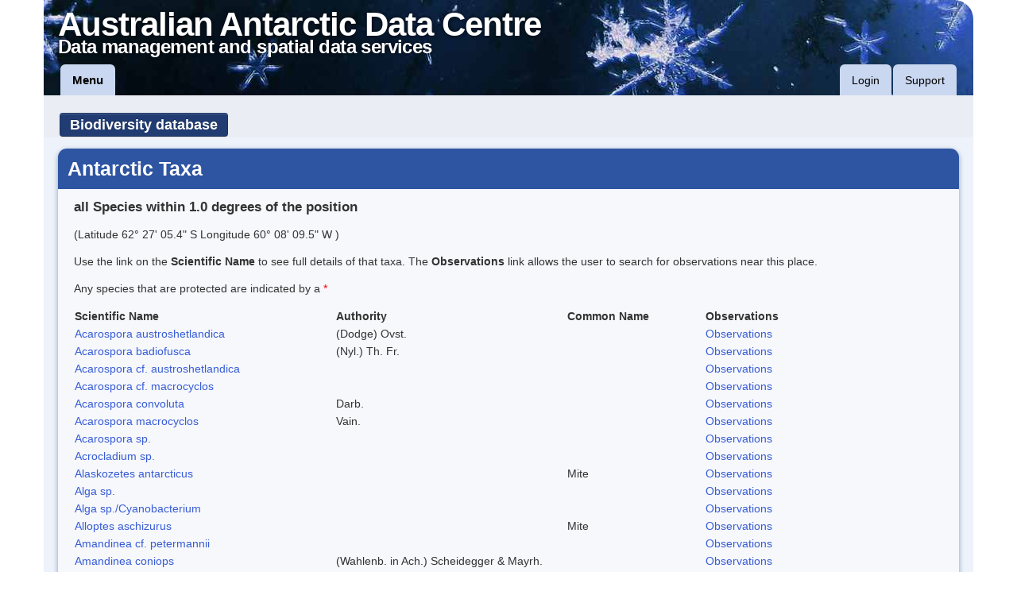

--- FILE ---
content_type: text/html;charset=UTF-8
request_url: https://data.aad.gov.au/aadc/biodiversity/species_near_place.cfm?lat=-62.4515&lon=-60.1359722&offset=1.0
body_size: 17010
content:


	






	



	

	



	

























    
	



































































































	


	


    



    


    



    




    


    


    


    



    


	


	


	


	


    


	


	


	


	

    


    


   

   

   

   

   

   

   

    

   

   

   



   

   

   

   

   

    


    


    


    


    

    

    




    


    



    

    



    



    



    



    


    



    



    




    


    




	


	
    


    

    



    





    

    


    
    



    



    
    




    




    



    




    


    


    

    


    


    



    


    


    


    


    


    


    


    



    


    



	


    

    



    







    




   


   


   



    




    




    



    






   

   


   



    



   


   


   


   




    




    


    


    


    



	


	


	



	


	


	


	


    


	


	


	



	


	



	



	



	


	



	


	



	



	



	


	




	

	


	



	


	


	


	


	

	



    



    



    



    



    


    



    



    




    


    




	


	
    


    

    



    



	



































































































	


	


    



    


    



    




    


    


    


    



    


	


	


	


	


    


	


	


	


	

    


    


   

   

   

   

   

   

   

    

   

   

   



   

   

   

   

   

    


    


    


    


    

    

    




    


    



	
 
	 	

		

	

		

	


	 

	  



	

	


	

	

	

		


	
	

	
	

	
	

	
	

	
	

	
	

	
	

	
	





	


	



	

	

	



	



    



    



    



    



    


    



    



    




    


    




	


	
    


    

    



    





	


	


	


	

	


	


	

	


	


	


	


	

	

	


	


	

	


	

	


	

	 
	
	


	


	


	


	


    


	

	


	

	


	

	


	

	


	

	


	


	


	


	


	


	


	


	


	


	
	


	
	


	
	


	
	


	
	

	
	



	

	

    



    



    



    



    


    



    



    




    


    




	


	
    


    

    



    



	
    


    


    


    


    


    


	

	

	


	


	


	


	


	


	


	


	
	


	
	


	


	


	


	



	


	


	


	


    

    



	


	




	


	


	


    


	


	

	

	


	

	


	


	


	


	


    

    



    

    


    


    



    




    





    


    


    


    



	




    


    



    


    



    




    


    



	



	



	


	



	




	


	


	


	

	



	




	


	


	


	



	


	
	

	
	

	
	



	


	




	

	

	

	


	


	


	


	


       

	





	


	




	

	


	


	


	


	


	


	


	


	


	

	

	


	


	


	

	

	


	


	

	


	


	

	


	


    


    


    


	


    
    



    
    


    
    


    
    



    
    


	


	


    


	

	



	


	

	

	

	


	


	


	


	


	


	


	


	


	

	

	


	


	


	

	

	


	


	

	


	


	

	


	


    


    


    


	


    
    



    
    


    
    


    
    



    
    


	


	


    


	

	



	



	

	


	


	


	


	


	


	

	


	


	


	


	


	


	


	


	


	


	


	


	

	


	

	
	


	

	


	


	


	

	


	


	


	


	

	


	


	


	


	

	


	


	


	


	


	

	


	


	


	

	


	
	


	

	


	

	

	


	

	


	

	


	


	

	

	

	


    

    


    


    



    
    
    
    
    

    


    
    	





		
		

		
		
		  
		
		  
		
		  
		
		  
		
		










	










  








	




	<!DOCTYPE HTML>
	<html lang="en">
	<head>
		
			<meta charset="utf-8" />
			
			
			
			
			
			<meta http-equiv="X-UA-Compatible" content="IE=9" />
			
			
			<title>Antarctic Taxa - Biodiversity database - AADC</title>
			
			
			<link rel="icon" type="image/png" href="/static/favicon.ico" />
			
			
			
			
			
			
			
			
			<link type="text/css" rel="stylesheet" href="/static/bootstrap/css/bootstrap.min.css" />
			<link rel="stylesheet" type="text/css" href="/static/FortAwesome-Font-Awesome-16b6298/css/font-awesome.css" />
			
			
			
				<style type="text/css">
					input.input-text, textarea, select, form label {
						display: inline-block;
					}
				</style>
			
			
			
			

			
						
				<link type="text/css" rel="stylesheet" href="/static/css/main.css" />
			<!--<![endif]-->
			

			
			
			
			
			

			
			
			
			
			

			<script src="https://cdn.ravenjs.com/3.26.2/raven.min.js" crossorigin="anonymous"></script>
			
			
			<!--[if lt IE 9]><script src="//html5shiv.googlecode.com/svn/trunk/html5.js"></script><![endif]-->
			
			
			
			
			<script type="text/javascript" src="/static/jQuery/jquery-1.9.1.min.js"></script>
			<script type="text/javascript" src="/static/jQuery/jquery.cookie.js"></script>
			
			
			

			
			<script src="//cdnjs.cloudflare.com/ajax/libs/jquery-form-validator/2.3.23/jquery.form-validator.min.js"></script>
			<link href="//cdnjs.cloudflare.com/ajax/libs/jquery-form-validator/2.3.23/theme-default.min.css"
			    rel="stylesheet" type="text/css" />	


			
							 
			<script type="text/javascript" src="/third-party/d3/d3.min.js" charset="utf-8"></script>
			<script type="text/javascript" src="/third-party/c3/c3.min.js" charset="utf-8"></script>
			<link rel="stylesheet" type="text/css" href="/third-party/c3/c3.min.css" />

			
             <link rel="stylesheet" href="/third-party/Leaflet/current-version/leaflet.css" />
             <link rel="stylesheet" href="/third-party/Leaflet/plugins/Leaflet.draw/dist/leaflet.draw.css" />
             <script src="/third-party/Leaflet/current-version/leaflet.js"></script>
             <script src="/third-party/esri-leaflet/dist/esri-leaflet.js"></script>
             <script src="/third-party/Leaflet/plugins/Leaflet.draw/dist/leaflet.draw.js"></script>

             <link rel="stylesheet" href="/third-party/bootstrap-slider/css/slider.css" />
             <link rel="stylesheet" href="/third-party/jquery-select2/select2.css" />
             <script src="/third-party/bootstrap-slider/js/bootstrap-slider.js"></script>
             <script src="/third-party/jquery-select2/select2.js"></script>
             
                <!--[if lte IE 8]>
                    <link rel="stylesheet" href="/third-party/Leaflet/current-version/leaflet.ie.css" />
                    <link rel="stylesheet" href="/third-party/Leaflet/plugins/Leaflet.draw/dist/leaflet.draw.ie.css" />
                <![endif]-->
             
			
			<script src="/third-party/Proj4JS/V-2.3.16/proj4.js"></script>

			
		    <link rel="stylesheet" href="/third-party/OpenLayers/v-3.5.0/ol.css" />
		    <script type="text/javascript" src="/third-party/OpenLayers/v-3.5.0/ol.js"></script>

		    
		    <script type="text/javascript" src="/third-party/PapaParse/papaparse.min.js"></script>



			
			<script type="text/javascript" src="/static/bootstrap/js/bootstrap.min.js"></script>
			
			
			<!-- Latest compiled and minified CSS -->
			<link rel="stylesheet" href="//cdnjs.cloudflare.com/ajax/libs/bootstrap-table/1.11.1/bootstrap-table.min.css">

			<!-- Latest compiled and minified JavaScript -->
			<script src="//cdnjs.cloudflare.com/ajax/libs/bootstrap-table/1.11.1/bootstrap-table.min.js"></script> 
			 

			
			
			
			
			<script type="text/javascript" src="/static/script.js"></script>
			
			
			
				<script type="text/javascript">
					setup_page();
				</script>
			
			
			
			
				
	<script language="javascript" src="/static/aad_aadc.js"></script>

				<script type="text/javascript">
					$(function () {
						Raven.config('https://bc794c10868f483891ccd6840108581a@sentry.io/1240288').install()
						Raven.context(function () {
							//run_app_scripts();
						});
					});
				</script>
			
			
			
			

			<script type="text/javascript">
				$(function () {
					test_features();
				});
			</script>
			
				
				<script type="text/javascript">
					var _gaq = _gaq || [];
					_gaq.push(['_setAccount', 'UA-30588338-1']);
					_gaq.push(['_trackPageview']);
					(function() {
						var ga = document.createElement('script'); ga.type = 'text/javascript'; ga.async = true;
						ga.src = ('https:' == document.location.protocol ? 'https://ssl' : 'http://www') + '.google-analytics.com/ga.js';
						var s = document.getElementsByTagName('script')[0]; s.parentNode.insertBefore(ga, s);
					})();
				</script>
			

			
				<!-- Matomo -->
				<script type="text/javascript">
				  var _paq = _paq || [];
				  /* tracker methods like "setCustomDimension" should be called before "trackPageView" */
				  _paq.push(['trackPageView']);
				  _paq.push(['enableLinkTracking']);
				  (function() {
				    var u="https://apps.aad.gov.au/stats/";
				    _paq.push(['setTrackerUrl', u+'piwik.php']);
				    _paq.push(['setSiteId', '3']);
				    var d=document, g=d.createElement('script'), s=d.getElementsByTagName('script')[0];
				    g.type='text/javascript'; g.async=true; g.defer=true; g.src=u+'piwik.js'; s.parentNode.insertBefore(g,s);
				  })();
				</script>
				<!-- End Matomo Code -->
			
		
	</head>
	<body>
	
		
			<header role="banner" class="container">
				

				

				<div id="site_header">
					<div id="site_title_div">
						<a href="/">
							<div id="site_title" title="Link to the home page of the Australian Antarctic Data Centre">Australian Antarctic Data Centre</div>
							<div id="site_subtitle" title="Link to the home page of the Australian Antarctic Data Centre">Data management and spatial data services</div>
						</a>
					</div>
					
					
						<nav id="header_menu" class="navbar">
							<div class="navbar-inner">
								
								<ul class="nav">
									<li><a id="header_main_menu_link" href="/aadc/menu.cfm" title="Links to the most important content">Menu</a></li>
								<!--
									<li>
										<form class="navbar-search" action="/aadc/search/index.cfm">
											<input id="header_search_inp" class="input-medium" type="text" name="search_text" placeholder="Quick search" autocomplete="off" />
											<input class="btn" type="submit" name="submit_btn" value="Search" title="Quick search of selected site content" />
										</form>
									</li>
								-->
								</ul>
								<ul class="nav pull-right" id="right-nav">
									
									
										<li><a id="header_login_link" href="/aadc/user/login.cfm?nocache=E0694261-9732-40CE-9F19F864323FE68A" title="Authenticate to use more features of the site">Login</a></li>
									
									<li><a id="header_support_link" href="/aadc/requests/" title="Communicate with us">Support</a></li>
								</ul>
							</div>
						</nav>
					
				</div>

				

				
				
				
				<noscript>
					<div id="functional_alerts" class="alert alert-info" style="margin-bottom: 0;">
						<p>For full functionality of this site it is necessary to enable JavaScript.
						Here are the <a href="http://www.enable-javascript.com/" target="_blank">
						instructions how to enable JavaScript in your web browser</a>.</p>
					</div>
				</noscript>
				
					
						<div id="app_toolbar_wrap">
							<div id="app_toolbar" class="btn-toolbar">
								<div id="app_title" class="btn-group">
									
										<a class="btn btn-large btn-inverse" title="Go to the Biodiversity database homepage" href="/aadc/biodiversity/">Biodiversity database</a> 		 
									
									
								
								
								</div>
								
							</div>
						</div>
					
				
			</header>
		
	
	<div id="page_body" class="container">
		
			
			<div id="page_content" class="generic_container">
		





	
		<h1>Antarctic Taxa</h1>
	






  
     
  










	
   		
   		
   		
   		
   		

  		
  		
  		  <h4>all Species within 1.0 degrees of the position</h4>
  		  <p>(Latitude 
 62&deg;&nbsp;27'&nbsp;05.4"&nbsp;S

  		   Longitude 
 60&deg;&nbsp;08'&nbsp;09.5"&nbsp;W
 )</p>
  		
	














  
  
    

    
    
  


   <p>Use the link on the <b>Scientific Name</b> to see full details of that taxa.
      The <b>Observations</b> link allows the user to search for observations near this place.</p>

      <p>Any species that are protected are indicated by a <font color="red">*</font></p>


    <p>
    <table>
    <th>Scientific Name</th><th>Authority</th><th>Common Name</th>  <th>&nbsp;</th>  <th>Observations</th>

    

    
        
        
    

   <tr class="rowon">
   
   <td> <a href="taxon_profile.cfm?taxon_id=110864">Acarospora austroshetlandica  </a></td>
   <td> (Dodge) Ovst.</td>
   <td>  </td>
   <td>  </td>
   <td> <a href="search_data.cfm?taxon_id=110864&north=-61.4515&south=-63.4515&west=-61.1359722&east=-59.1359722">Observations</a></td>
   
   </tr>

   

    
        
        
    

   <tr class="rowon">
   
   <td> <a href="taxon_profile.cfm?taxon_id=110865">Acarospora badiofusca  </a></td>
   <td> (Nyl.) Th. Fr.</td>
   <td>  </td>
   <td>  </td>
   <td> <a href="search_data.cfm?taxon_id=110865&north=-61.4515&south=-63.4515&west=-61.1359722&east=-59.1359722">Observations</a></td>
   
   </tr>

   

    
        
        
    

   <tr class="rowon">
   
   <td> <a href="taxon_profile.cfm?taxon_id=110866">Acarospora cf. austroshetlandica  </a></td>
   <td> </td>
   <td>  </td>
   <td>  </td>
   <td> <a href="search_data.cfm?taxon_id=110866&north=-61.4515&south=-63.4515&west=-61.1359722&east=-59.1359722">Observations</a></td>
   
   </tr>

   

    
        
        
    

   <tr class="rowon">
   
   <td> <a href="taxon_profile.cfm?taxon_id=110868">Acarospora cf. macrocyclos  </a></td>
   <td> </td>
   <td>  </td>
   <td>  </td>
   <td> <a href="search_data.cfm?taxon_id=110868&north=-61.4515&south=-63.4515&west=-61.1359722&east=-59.1359722">Observations</a></td>
   
   </tr>

   

    
        
        
    

   <tr class="rowon">
   
   <td> <a href="taxon_profile.cfm?taxon_id=110870">Acarospora convoluta  </a></td>
   <td> Darb.</td>
   <td>  </td>
   <td>  </td>
   <td> <a href="search_data.cfm?taxon_id=110870&north=-61.4515&south=-63.4515&west=-61.1359722&east=-59.1359722">Observations</a></td>
   
   </tr>

   

    
        
        
    

   <tr class="rowon">
   
   <td> <a href="taxon_profile.cfm?taxon_id=110873">Acarospora macrocyclos  </a></td>
   <td> Vain.</td>
   <td>  </td>
   <td>  </td>
   <td> <a href="search_data.cfm?taxon_id=110873&north=-61.4515&south=-63.4515&west=-61.1359722&east=-59.1359722">Observations</a></td>
   
   </tr>

   

    
        
        
    

   <tr class="rowon">
   
   <td> <a href="taxon_profile.cfm?taxon_id=100179">Acarospora sp.  </a></td>
   <td> </td>
   <td>  </td>
   <td>  </td>
   <td> <a href="search_data.cfm?taxon_id=100179&north=-61.4515&south=-63.4515&west=-61.1359722&east=-59.1359722">Observations</a></td>
   
   </tr>

   

    
        
        
    

   <tr class="rowon">
   
   <td> <a href="taxon_profile.cfm?taxon_id=110885">Acrocladium sp.  </a></td>
   <td> </td>
   <td>  </td>
   <td>  </td>
   <td> <a href="search_data.cfm?taxon_id=110885&north=-61.4515&south=-63.4515&west=-61.1359722&east=-59.1359722">Observations</a></td>
   
   </tr>

   

    
        
        
    

   <tr class="rowon">
   
   <td> <a href="taxon_profile.cfm?taxon_id=101927">Alaskozetes antarcticus  </a></td>
   <td> </td>
   <td> Mite </td>
   <td>  </td>
   <td> <a href="search_data.cfm?taxon_id=101927&north=-61.4515&south=-63.4515&west=-61.1359722&east=-59.1359722">Observations</a></td>
   
   </tr>

   

    
        
        
    

   <tr class="rowon">
   
   <td> <a href="taxon_profile.cfm?taxon_id=113311">Alga sp.  </a></td>
   <td> </td>
   <td>  </td>
   <td>  </td>
   <td> <a href="search_data.cfm?taxon_id=113311&north=-61.4515&south=-63.4515&west=-61.1359722&east=-59.1359722">Observations</a></td>
   
   </tr>

   

    
        
        
    

   <tr class="rowon">
   
   <td> <a href="taxon_profile.cfm?taxon_id=113312">Alga sp./Cyanobacterium  </a></td>
   <td> </td>
   <td>  </td>
   <td>  </td>
   <td> <a href="search_data.cfm?taxon_id=113312&north=-61.4515&south=-63.4515&west=-61.1359722&east=-59.1359722">Observations</a></td>
   
   </tr>

   

    
        
        
    

   <tr class="rowon">
   
   <td> <a href="taxon_profile.cfm?taxon_id=101836">Alloptes aschizurus  </a></td>
   <td> </td>
   <td> Mite </td>
   <td>  </td>
   <td> <a href="search_data.cfm?taxon_id=101836&north=-61.4515&south=-63.4515&west=-61.1359722&east=-59.1359722">Observations</a></td>
   
   </tr>

   

    
        
        
    

   <tr class="rowon">
   
   <td> <a href="taxon_profile.cfm?taxon_id=110905">Amandinea cf. petermannii  </a></td>
   <td> </td>
   <td>  </td>
   <td>  </td>
   <td> <a href="search_data.cfm?taxon_id=110905&north=-61.4515&south=-63.4515&west=-61.1359722&east=-59.1359722">Observations</a></td>
   
   </tr>

   

    
        
        
    

   <tr class="rowon">
   
   <td> <a href="taxon_profile.cfm?taxon_id=110906">Amandinea coniops  </a></td>
   <td> (Wahlenb. in Ach.) Scheidegger & Mayrh.</td>
   <td>  </td>
   <td>  </td>
   <td> <a href="search_data.cfm?taxon_id=110906&north=-61.4515&south=-63.4515&west=-61.1359722&east=-59.1359722">Observations</a></td>
   
   </tr>

   

    
        
        
    

   <tr class="rowon">
   
   <td> <a href="taxon_profile.cfm?taxon_id=110207">Amandinea petermannii  </a></td>
   <td> (Hue) Matzer, H,Mayrhofer & Scheid.</td>
   <td>  </td>
   <td>  </td>
   <td> <a href="search_data.cfm?taxon_id=110207&north=-61.4515&south=-63.4515&west=-61.1359722&east=-59.1359722">Observations</a></td>
   
   </tr>

   

    
        
        
    

   <tr class="rowon">
   
   <td> <a href="taxon_profile.cfm?taxon_id=110927">Andreaea cf. gainii  </a></td>
   <td> </td>
   <td>  </td>
   <td>  </td>
   <td> <a href="search_data.cfm?taxon_id=110927&north=-61.4515&south=-63.4515&west=-61.1359722&east=-59.1359722">Observations</a></td>
   
   </tr>

   

    
        
        
    

   <tr class="rowon">
   
   <td> <a href="taxon_profile.cfm?taxon_id=101523">Andreaea depressinervis  </a></td>
   <td> </td>
   <td>  </td>
   <td>  </td>
   <td> <a href="search_data.cfm?taxon_id=101523&north=-61.4515&south=-63.4515&west=-61.1359722&east=-59.1359722">Observations</a></td>
   
   </tr>

   

    
        
        
    

   <tr class="rowon">
   
   <td> <a href="taxon_profile.cfm?taxon_id=101494">Andreaea gainii  </a></td>
   <td> Cardot</td>
   <td>  </td>
   <td>  </td>
   <td> <a href="search_data.cfm?taxon_id=101494&north=-61.4515&south=-63.4515&west=-61.1359722&east=-59.1359722">Observations</a></td>
   
   </tr>

   

    
        
        
    

   <tr class="rowon">
   
   <td> <a href="taxon_profile.cfm?taxon_id=110930">Andreaea gainii  var. gainii</a></td>
   <td> Card.</td>
   <td>  </td>
   <td>  </td>
   <td> <a href="search_data.cfm?taxon_id=110930&north=-61.4515&south=-63.4515&west=-61.1359722&east=-59.1359722">Observations</a></td>
   
   </tr>

   

    
        
        
    

   <tr class="rowon">
   
   <td> <a href="taxon_profile.cfm?taxon_id=101495">Andreaea regularis  </a></td>
   <td> C. Müll.</td>
   <td>  </td>
   <td>  </td>
   <td> <a href="search_data.cfm?taxon_id=101495&north=-61.4515&south=-63.4515&west=-61.1359722&east=-59.1359722">Observations</a></td>
   
   </tr>

   

    
        
        
    

   <tr class="rowon">
   
   <td> <a href="taxon_profile.cfm?taxon_id=100209">Andreaea sp.  </a></td>
   <td> </td>
   <td>  </td>
   <td>  </td>
   <td> <a href="search_data.cfm?taxon_id=100209&north=-61.4515&south=-63.4515&west=-61.1359722&east=-59.1359722">Observations</a></td>
   
   </tr>

   

    
        
        
    

   <tr class="rowon">
   
   <td> <a href="taxon_profile.cfm?taxon_id=110959">Anisothecium cf. hookeri  </a></td>
   <td> </td>
   <td>  </td>
   <td>  </td>
   <td> <a href="search_data.cfm?taxon_id=110959&north=-61.4515&south=-63.4515&west=-61.1359722&east=-59.1359722">Observations</a></td>
   
   </tr>

   

    
        
        
    

   <tr class="rowon">
   
   <td> <a href="taxon_profile.cfm?taxon_id=110961">Anisothecium hookeri  </a></td>
   <td> (C. Müll.) Broth.</td>
   <td>  </td>
   <td>  </td>
   <td> <a href="search_data.cfm?taxon_id=110961&north=-61.4515&south=-63.4515&west=-61.1359722&east=-59.1359722">Observations</a></td>
   
   </tr>

   

    
        
        
    

   <tr class="rowon">
   
   <td> <a href="taxon_profile.cfm?taxon_id=101308">Anthelia juratzkana  </a></td>
   <td> </td>
   <td>  </td>
   <td>  </td>
   <td> <a href="search_data.cfm?taxon_id=101308&north=-61.4515&south=-63.4515&west=-61.1359722&east=-59.1359722">Observations</a></td>
   
   </tr>

   

    
        
        
    

   <tr class="rowon">
   
   <td> <a href="taxon_profile.cfm?taxon_id=102327">Aphelenchoides sp.  </a></td>
   <td> </td>
   <td> Unsegmented roundworm </td>
   <td>  </td>
   <td> <a href="search_data.cfm?taxon_id=102327&north=-61.4515&south=-63.4515&west=-61.1359722&east=-59.1359722">Observations</a></td>
   
   </tr>

   

    
        
        
    

   <tr class="rowon">
   
   <td> <a href="taxon_profile.cfm?taxon_id=118098">Araucarioxylon   floresii  </a></td>
   <td> </td>
   <td>  </td>
   <td>  </td>
   <td> <a href="search_data.cfm?taxon_id=118098&north=-61.4515&south=-63.4515&west=-61.1359722&east=-59.1359722">Observations</a></td>
   
   </tr>

   

    
        
        
    

   <tr class="rowon">
   
   <td> <a href="taxon_profile.cfm?taxon_id=102116">Archisotoma brucei  </a></td>
   <td> (Carpenter, 1907)</td>
   <td> Springtail </td>
   <td>  </td>
   <td> <a href="search_data.cfm?taxon_id=102116&north=-61.4515&south=-63.4515&west=-61.1359722&east=-59.1359722">Observations</a></td>
   
   </tr>

   

    
        
        
    

   <tr class="rowon">
   
   <td> <a href="taxon_profile.cfm?taxon_id=102131">Archistoma brucei  </a></td>
   <td> </td>
   <td> Springtail </td>
   <td>  </td>
   <td> <a href="search_data.cfm?taxon_id=102131&north=-61.4515&south=-63.4515&west=-61.1359722&east=-59.1359722">Observations</a></td>
   
   </tr>

   

    
        
        
    

   <tr class="rowon">
   
   <td> <a href="taxon_profile.cfm?taxon_id=110984">Arthopyrenia maritima  </a></td>
   <td> Ovst.</td>
   <td>  </td>
   <td>  </td>
   <td> <a href="search_data.cfm?taxon_id=110984&north=-61.4515&south=-63.4515&west=-61.1359722&east=-59.1359722">Observations</a></td>
   
   </tr>

   

    
        
        
    

   <tr class="rowon">
   
   <td> <a href="taxon_profile.cfm?taxon_id=110990">Aspicilia atroviolacea  </a></td>
   <td> (Flotow in Nyl.) Hue</td>
   <td>  </td>
   <td>  </td>
   <td> <a href="search_data.cfm?taxon_id=110990&north=-61.4515&south=-63.4515&west=-61.1359722&east=-59.1359722">Observations</a></td>
   
   </tr>

   

    
        
        
    

   <tr class="rowon">
   
   <td> <a href="taxon_profile.cfm?taxon_id=102184">Austrogoniodes gressitti  </a></td>
   <td> Clay, 1967</td>
   <td> Bird louse </td>
   <td>  </td>
   <td> <a href="search_data.cfm?taxon_id=102184&north=-61.4515&south=-63.4515&west=-61.1359722&east=-59.1359722">Observations</a></td>
   
   </tr>

   

    
        
        
    

   <tr class="rowon">
   
   <td> <a href="taxon_profile.cfm?taxon_id=111010">Bacidia skottsbergii  </a></td>
   <td> Dodge</td>
   <td>  </td>
   <td>  </td>
   <td> <a href="search_data.cfm?taxon_id=111010&north=-61.4515&south=-63.4515&west=-61.1359722&east=-59.1359722">Observations</a></td>
   
   </tr>

   

    
        
        
    

   <tr class="rowon">
   
   <td> <a href="taxon_profile.cfm?taxon_id=111011">Bacidia sp.  </a></td>
   <td> </td>
   <td>  </td>
   <td>  </td>
   <td> <a href="search_data.cfm?taxon_id=111011&north=-61.4515&south=-63.4515&west=-61.1359722&east=-59.1359722">Observations</a></td>
   
   </tr>

   

    
        
        
    

   <tr class="rowon">
   
   <td> <a href="taxon_profile.cfm?taxon_id=111012">Bacidia stipata  </a></td>
   <td> M. Lamb</td>
   <td>  </td>
   <td>  </td>
   <td> <a href="search_data.cfm?taxon_id=111012&north=-61.4515&south=-63.4515&west=-61.1359722&east=-59.1359722">Observations</a></td>
   
   </tr>

   

    
        
        
    

   <tr class="rowon">
   
   <td> <a href="taxon_profile.cfm?taxon_id=111013">Bacidia subcerina  </a></td>
   <td> Zahlbr.</td>
   <td>  </td>
   <td>  </td>
   <td> <a href="search_data.cfm?taxon_id=111013&north=-61.4515&south=-63.4515&west=-61.1359722&east=-59.1359722">Observations</a></td>
   
   </tr>

   

    
        
        
    

   <tr class="rowon">
   
   <td> <a href="taxon_profile.cfm?taxon_id=110782">Bakerdania antarcticus  </a></td>
   <td> Manhunka (1967)</td>
   <td>  </td>
   <td>  </td>
   <td> <a href="search_data.cfm?taxon_id=110782&north=-61.4515&south=-63.4515&west=-61.1359722&east=-59.1359722">Observations</a></td>
   
   </tr>

   

    
        
        
    

   <tr class="rowon">
   
   <td> <a href="taxon_profile.cfm?taxon_id=100245">Barbilophozia hatcheri  </a></td>
   <td> (A.Evans) Steph.</td>
   <td>  </td>
   <td>  </td>
   <td> <a href="search_data.cfm?taxon_id=100245&north=-61.4515&south=-63.4515&west=-61.1359722&east=-59.1359722">Observations</a></td>
   
   </tr>

   

    
        
        
    

   <tr class="rowon">
   
   <td> <a href="taxon_profile.cfm?taxon_id=110045">Barbilophozia sp.  </a></td>
   <td> </td>
   <td>  </td>
   <td>  </td>
   <td> <a href="search_data.cfm?taxon_id=110045&north=-61.4515&south=-63.4515&west=-61.1359722&east=-59.1359722">Observations</a></td>
   
   </tr>

   

    
        
        
    

   <tr class="rowon">
   
   <td> <a href="taxon_profile.cfm?taxon_id=100262">Bartramia patens  </a></td>
   <td> Brid.</td>
   <td>  </td>
   <td>  </td>
   <td> <a href="search_data.cfm?taxon_id=100262&north=-61.4515&south=-63.4515&west=-61.1359722&east=-59.1359722">Observations</a></td>
   
   </tr>

   

    
        
        
    

   <tr class="rowon">
   
   <td> <a href="taxon_profile.cfm?taxon_id=100263">Bartramia sp.  </a></td>
   <td> </td>
   <td>  </td>
   <td>  </td>
   <td> <a href="search_data.cfm?taxon_id=100263&north=-61.4515&south=-63.4515&west=-61.1359722&east=-59.1359722">Observations</a></td>
   
   </tr>

   

    
        
        
    

   <tr class="rowon">
   
   <td> <a href="taxon_profile.cfm?taxon_id=102134">Belgica antarctica  </a></td>
   <td> </td>
   <td> Midge </td>
   <td>  </td>
   <td> <a href="search_data.cfm?taxon_id=102134&north=-61.4515&south=-63.4515&west=-61.1359722&east=-59.1359722">Observations</a></td>
   
   </tr>

   

    
        
        
    

   <tr class="rowon">
   
   <td> <a href="taxon_profile.cfm?taxon_id=111069">Biatorella sp.  </a></td>
   <td> </td>
   <td>  </td>
   <td>  </td>
   <td> <a href="search_data.cfm?taxon_id=111069&north=-61.4515&south=-63.4515&west=-61.1359722&east=-59.1359722">Observations</a></td>
   
   </tr>

   

    
        
        
    

   <tr class="rowon">
   
   <td> <a href="taxon_profile.cfm?taxon_id=111070">Biatorellopsis leotioides  </a></td>
   <td> Dodge</td>
   <td>  </td>
   <td>  </td>
   <td> <a href="search_data.cfm?taxon_id=111070&north=-61.4515&south=-63.4515&west=-61.1359722&east=-59.1359722">Observations</a></td>
   
   </tr>

   

    
        
        
    

   <tr class="rowon">
   
   <td> <a href="taxon_profile.cfm?taxon_id=111073">Blastenia cinericola  </a></td>
   <td> </td>
   <td>  </td>
   <td>  </td>
   <td> <a href="search_data.cfm?taxon_id=111073&north=-61.4515&south=-63.4515&west=-61.1359722&east=-59.1359722">Observations</a></td>
   
   </tr>

   

    
        
        
    

   <tr class="rowon">
   
   <td> <a href="taxon_profile.cfm?taxon_id=111074">Blastenia follmannii  </a></td>
   <td> Dodge</td>
   <td>  </td>
   <td>  </td>
   <td> <a href="search_data.cfm?taxon_id=111074&north=-61.4515&south=-63.4515&west=-61.1359722&east=-59.1359722">Observations</a></td>
   
   </tr>

   

    
        
        
    

   <tr class="rowon">
   
   <td> <a href="taxon_profile.cfm?taxon_id=102492">Bodo saltans  </a></td>
   <td> Ehrenberg, 1832</td>
   <td> Single celled animals </td>
   <td>  </td>
   <td> <a href="search_data.cfm?taxon_id=102492&north=-61.4515&south=-63.4515&west=-61.1359722&east=-59.1359722">Observations</a></td>
   
   </tr>

   

    
        
        
    

   <tr class="rowon">
   
   <td> <a href="taxon_profile.cfm?taxon_id=111097">Brachythecium austroglareosum  </a></td>
   <td> (C. Muell.) Par.</td>
   <td>  </td>
   <td>  </td>
   <td> <a href="search_data.cfm?taxon_id=111097&north=-61.4515&south=-63.4515&west=-61.1359722&east=-59.1359722">Observations</a></td>
   
   </tr>

   

    
        
        
    

   <tr class="rowon">
   
   <td> <a href="taxon_profile.cfm?taxon_id=111100">Brachythecium austrosalebrosum  </a></td>
   <td> (C. Muell.) Kindb.</td>
   <td>  </td>
   <td>  </td>
   <td> <a href="search_data.cfm?taxon_id=111100&north=-61.4515&south=-63.4515&west=-61.1359722&east=-59.1359722">Observations</a></td>
   
   </tr>

   

    
        
        
    

   <tr class="rowon">
   
   <td> <a href="taxon_profile.cfm?taxon_id=111104">Brachythecium fuegianum  </a></td>
   <td> Bartr.</td>
   <td>  </td>
   <td>  </td>
   <td> <a href="search_data.cfm?taxon_id=111104&north=-61.4515&south=-63.4515&west=-61.1359722&east=-59.1359722">Observations</a></td>
   
   </tr>

   

    
        
        
    

   <tr class="rowon">
   
   <td> <a href="taxon_profile.cfm?taxon_id=111106">Brachythecium glaciale  </a></td>
   <td> B.S.G.</td>
   <td>  </td>
   <td>  </td>
   <td> <a href="search_data.cfm?taxon_id=111106&north=-61.4515&south=-63.4515&west=-61.1359722&east=-59.1359722">Observations</a></td>
   
   </tr>

   

    
        
        
    

   <tr class="rowon">
   
   <td> <a href="taxon_profile.cfm?taxon_id=111120">Brachythecium skottsbergii  </a></td>
   <td> Card.</td>
   <td>  </td>
   <td>  </td>
   <td> <a href="search_data.cfm?taxon_id=111120&north=-61.4515&south=-63.4515&west=-61.1359722&east=-59.1359722">Observations</a></td>
   
   </tr>

   

    
        
        
    

   <tr class="rowon">
   
   <td> <a href="taxon_profile.cfm?taxon_id=100291">Brachythecium sp.  </a></td>
   <td> </td>
   <td>  </td>
   <td>  </td>
   <td> <a href="search_data.cfm?taxon_id=100291&north=-61.4515&south=-63.4515&west=-61.1359722&east=-59.1359722">Observations</a></td>
   
   </tr>

   

    
        
        
    

   <tr class="rowon">
   
   <td> <a href="taxon_profile.cfm?taxon_id=100306">Bryoerythrophyllum recurvirostrum  </a></td>
   <td> (Hedw.) P.C.Chen</td>
   <td>  </td>
   <td>  </td>
   <td> <a href="search_data.cfm?taxon_id=100306&north=-61.4515&south=-63.4515&west=-61.1359722&east=-59.1359722">Observations</a></td>
   
   </tr>

   

    
        
        
    

   <tr class="rowon">
   
   <td> <a href="taxon_profile.cfm?taxon_id=111155">Bryoria chalybeiformis  </a></td>
   <td> (L.) Brodo & D. Hawksw.</td>
   <td>  </td>
   <td>  </td>
   <td> <a href="search_data.cfm?taxon_id=111155&north=-61.4515&south=-63.4515&west=-61.1359722&east=-59.1359722">Observations</a></td>
   
   </tr>

   

    
        
        
    

   <tr class="rowon">
   
   <td> <a href="taxon_profile.cfm?taxon_id=110686">Bryum amblyodon  </a></td>
   <td> </td>
   <td>  </td>
   <td>  </td>
   <td> <a href="search_data.cfm?taxon_id=110686&north=-61.4515&south=-63.4515&west=-61.1359722&east=-59.1359722">Observations</a></td>
   
   </tr>

   

    
        
        
    

   <tr class="rowon">
   
   <td> <a href="taxon_profile.cfm?taxon_id=100148">Bryum argenteum  </a></td>
   <td> Hedw.</td>
   <td>  </td>
   <td>  </td>
   <td> <a href="search_data.cfm?taxon_id=100148&north=-61.4515&south=-63.4515&west=-61.1359722&east=-59.1359722">Observations</a></td>
   
   </tr>

   

    
        
        
    

   <tr class="rowon">
   
   <td> <a href="taxon_profile.cfm?taxon_id=111161">Bryum cf. amblyodon  </a></td>
   <td> </td>
   <td>  </td>
   <td>  </td>
   <td> <a href="search_data.cfm?taxon_id=111161&north=-61.4515&south=-63.4515&west=-61.1359722&east=-59.1359722">Observations</a></td>
   
   </tr>

   

    
        
        
    

   <tr class="rowon">
   
   <td> <a href="taxon_profile.cfm?taxon_id=111163">Bryum cf. caespiticium  </a></td>
   <td> </td>
   <td>  </td>
   <td>  </td>
   <td> <a href="search_data.cfm?taxon_id=111163&north=-61.4515&south=-63.4515&west=-61.1359722&east=-59.1359722">Observations</a></td>
   
   </tr>

   

    
        
        
    

   <tr class="rowon">
   
   <td> <a href="taxon_profile.cfm?taxon_id=111164">Bryum cf. gayanum  </a></td>
   <td> </td>
   <td>  </td>
   <td>  </td>
   <td> <a href="search_data.cfm?taxon_id=111164&north=-61.4515&south=-63.4515&west=-61.1359722&east=-59.1359722">Observations</a></td>
   
   </tr>

   

    
        
        
    

   <tr class="rowon">
   
   <td> <a href="taxon_profile.cfm?taxon_id=111165">Bryum cf. micro-imbricatum  </a></td>
   <td> </td>
   <td>  </td>
   <td>  </td>
   <td> <a href="search_data.cfm?taxon_id=111165&north=-61.4515&south=-63.4515&west=-61.1359722&east=-59.1359722">Observations</a></td>
   
   </tr>

   

    
        
        
    

   <tr class="rowon">
   
   <td> <a href="taxon_profile.cfm?taxon_id=111167">Bryum cf. pallescens  </a></td>
   <td> </td>
   <td>  </td>
   <td>  </td>
   <td> <a href="search_data.cfm?taxon_id=111167&north=-61.4515&south=-63.4515&west=-61.1359722&east=-59.1359722">Observations</a></td>
   
   </tr>

   

    
        
        
    

   <tr class="rowon">
   
   <td> <a href="taxon_profile.cfm?taxon_id=110076">Bryum cf. pseudotriquetrum  </a></td>
   <td> (Hedw.) Gaertn., Meyer & Scherb.</td>
   <td>  </td>
   <td>  </td>
   <td> <a href="search_data.cfm?taxon_id=110076&north=-61.4515&south=-63.4515&west=-61.1359722&east=-59.1359722">Observations</a></td>
   
   </tr>

   

    
        
        
    

   <tr class="rowon">
   
   <td> <a href="taxon_profile.cfm?taxon_id=111169">Bryum cf. urbanskyi  </a></td>
   <td> </td>
   <td>  </td>
   <td>  </td>
   <td> <a href="search_data.cfm?taxon_id=111169&north=-61.4515&south=-63.4515&west=-61.1359722&east=-59.1359722">Observations</a></td>
   
   </tr>

   

    
        
        
    

   <tr class="rowon">
   
   <td> <a href="taxon_profile.cfm?taxon_id=110077">Bryum dichotomum  </a></td>
   <td> Hedw.</td>
   <td>  </td>
   <td>  </td>
   <td> <a href="search_data.cfm?taxon_id=110077&north=-61.4515&south=-63.4515&west=-61.1359722&east=-59.1359722">Observations</a></td>
   
   </tr>

   

    
        
        
    

   <tr class="rowon">
   
   <td> <a href="taxon_profile.cfm?taxon_id=111181">Bryum nivale  </a></td>
   <td> Muell. Hal.</td>
   <td>  </td>
   <td>  </td>
   <td> <a href="search_data.cfm?taxon_id=111181&north=-61.4515&south=-63.4515&west=-61.1359722&east=-59.1359722">Observations</a></td>
   
   </tr>

   

    
        
        
    

   <tr class="rowon">
   
   <td> <a href="taxon_profile.cfm?taxon_id=111182">Bryum orbiculatifolium  </a></td>
   <td> Card. & Broth.</td>
   <td>  </td>
   <td>  </td>
   <td> <a href="search_data.cfm?taxon_id=111182&north=-61.4515&south=-63.4515&west=-61.1359722&east=-59.1359722">Observations</a></td>
   
   </tr>

   

    
        
        
    

   <tr class="rowon">
   
   <td> <a href="taxon_profile.cfm?taxon_id=111183">Bryum pallescens  </a></td>
   <td> Schleich. ex Schwaegr.</td>
   <td>  </td>
   <td>  </td>
   <td> <a href="search_data.cfm?taxon_id=111183&north=-61.4515&south=-63.4515&west=-61.1359722&east=-59.1359722">Observations</a></td>
   
   </tr>

   

    
        
        
    

   <tr class="rowon">
   
   <td> <a href="taxon_profile.cfm?taxon_id=100157">Bryum pseudotriquetrum  </a></td>
   <td> (Hedw.) Gaertn., Meyer & Scherb.</td>
   <td>  </td>
   <td>  </td>
   <td> <a href="search_data.cfm?taxon_id=100157&north=-61.4515&south=-63.4515&west=-61.1359722&east=-59.1359722">Observations</a></td>
   
   </tr>

   

    
        
        
    

   <tr class="rowon">
   
   <td> <a href="taxon_profile.cfm?taxon_id=100161">Bryum sp.  </a></td>
   <td> </td>
   <td>  </td>
   <td>  </td>
   <td> <a href="search_data.cfm?taxon_id=100161&north=-61.4515&south=-63.4515&west=-61.1359722&east=-59.1359722">Observations</a></td>
   
   </tr>

   

    
        
        
    

   <tr class="rowon">
   
   <td> <a href="taxon_profile.cfm?taxon_id=100158">Bryum subrotundifolium  </a></td>
   <td> Jaeger</td>
   <td>  </td>
   <td>  </td>
   <td> <a href="search_data.cfm?taxon_id=100158&north=-61.4515&south=-63.4515&west=-61.1359722&east=-59.1359722">Observations</a></td>
   
   </tr>

   

    
        
        
    

   <tr class="rowon">
   
   <td> <a href="taxon_profile.cfm?taxon_id=111193">Bryum urbanskyi  </a></td>
   <td> Broth.</td>
   <td>  </td>
   <td>  </td>
   <td> <a href="search_data.cfm?taxon_id=111193&north=-61.4515&south=-63.4515&west=-61.1359722&east=-59.1359722">Observations</a></td>
   
   </tr>

   

    
        
        
    

   <tr class="rowon">
   
   <td> <a href="taxon_profile.cfm?taxon_id=111195">Bucklandiella crispula  </a></td>
   <td> (Hook. f. & Wilson) Benarek-Ochyra & Ochyra</td>
   <td>  </td>
   <td>  </td>
   <td> <a href="search_data.cfm?taxon_id=111195&north=-61.4515&south=-63.4515&west=-61.1359722&east=-59.1359722">Observations</a></td>
   
   </tr>

   

    
        
        
    

   <tr class="rowon">
   
   <td> <a href="taxon_profile.cfm?taxon_id=111197">Bucklandiella pachydictyon  </a></td>
   <td> (Cardot) Bednarek-Ochyra & Ochyra</td>
   <td>  </td>
   <td>  </td>
   <td> <a href="search_data.cfm?taxon_id=111197&north=-61.4515&south=-63.4515&west=-61.1359722&east=-59.1359722">Observations</a></td>
   
   </tr>

   

    
        
        
    

   <tr class="rowon">
   
   <td> <a href="taxon_profile.cfm?taxon_id=111198">Bucklandiella subsecunda  </a></td>
   <td> (Hook. & Grev.) Bednarek-Ochyra & Ochyra</td>
   <td>  </td>
   <td>  </td>
   <td> <a href="search_data.cfm?taxon_id=111198&north=-61.4515&south=-63.4515&west=-61.1359722&east=-59.1359722">Observations</a></td>
   
   </tr>

   

    
        
        
    

   <tr class="rowon">
   
   <td> <a href="taxon_profile.cfm?taxon_id=111199">Bucklandiella sudetica  </a></td>
   <td> (Funck) Bednarek-Ochyra & Ochyra</td>
   <td>  </td>
   <td>  </td>
   <td> <a href="search_data.cfm?taxon_id=111199&north=-61.4515&south=-63.4515&west=-61.1359722&east=-59.1359722">Observations</a></td>
   
   </tr>

   

    
        
        
    

   <tr class="rowon">
   
   <td> <a href="taxon_profile.cfm?taxon_id=111203">Buellia anisomera  </a></td>
   <td> Vain.</td>
   <td>  </td>
   <td>  </td>
   <td> <a href="search_data.cfm?taxon_id=111203&north=-61.4515&south=-63.4515&west=-61.1359722&east=-59.1359722">Observations</a></td>
   
   </tr>

   

    
        
        
    

   <tr class="rowon">
   
   <td> <a href="taxon_profile.cfm?taxon_id=111204">Buellia augusta  </a></td>
   <td> Vain.</td>
   <td>  </td>
   <td>  </td>
   <td> <a href="search_data.cfm?taxon_id=111204&north=-61.4515&south=-63.4515&west=-61.1359722&east=-59.1359722">Observations</a></td>
   
   </tr>

   

    
        
        
    

   <tr class="rowon">
   
   <td> <a href="taxon_profile.cfm?taxon_id=111220">Buellia cf. russa  </a></td>
   <td> </td>
   <td>  </td>
   <td>  </td>
   <td> <a href="search_data.cfm?taxon_id=111220&north=-61.4515&south=-63.4515&west=-61.1359722&east=-59.1359722">Observations</a></td>
   
   </tr>

   

    
        
        
    

   <tr class="rowon">
   
   <td> <a href="taxon_profile.cfm?taxon_id=111226">Buellia cladocarpiza  </a></td>
   <td> Lamb</td>
   <td>  </td>
   <td>  </td>
   <td> <a href="search_data.cfm?taxon_id=111226&north=-61.4515&south=-63.4515&west=-61.1359722&east=-59.1359722">Observations</a></td>
   
   </tr>

   

    
        
        
    

   <tr class="rowon">
   
   <td> <a href="taxon_profile.cfm?taxon_id=111230">Buellia coniops  f. incrassata</a></td>
   <td> (Wahlenb. ex Ach.) Th. Fr.; M. Lamb</td>
   <td>  </td>
   <td>  </td>
   <td> <a href="search_data.cfm?taxon_id=111230&north=-61.4515&south=-63.4515&west=-61.1359722&east=-59.1359722">Observations</a></td>
   
   </tr>

   

    
        
        
    

   <tr class="rowon">
   
   <td> <a href="taxon_profile.cfm?taxon_id=111240">Buellia dichromatina  </a></td>
   <td> (Hue) Darb.</td>
   <td>  </td>
   <td>  </td>
   <td> <a href="search_data.cfm?taxon_id=111240&north=-61.4515&south=-63.4515&west=-61.1359722&east=-59.1359722">Observations</a></td>
   
   </tr>

   

    
        
        
    

   <tr class="rowon">
   
   <td> <a href="taxon_profile.cfm?taxon_id=111247">Buellia gainii  </a></td>
   <td> (Hue) Darb.</td>
   <td>  </td>
   <td>  </td>
   <td> <a href="search_data.cfm?taxon_id=111247&north=-61.4515&south=-63.4515&west=-61.1359722&east=-59.1359722">Observations</a></td>
   
   </tr>

   

    
        
        
    

   <tr class="rowon">
   
   <td> <a href="taxon_profile.cfm?taxon_id=111252">Buellia granulosa  </a></td>
   <td> (Darb.) Dodge</td>
   <td>  </td>
   <td>  </td>
   <td> <a href="search_data.cfm?taxon_id=111252&north=-61.4515&south=-63.4515&west=-61.1359722&east=-59.1359722">Observations</a></td>
   
   </tr>

   

    
        
        
    

   <tr class="rowon">
   
   <td> <a href="taxon_profile.cfm?taxon_id=111254">Buellia hypopoichila  </a></td>
   <td> (Vain.) Dodge</td>
   <td>  </td>
   <td>  </td>
   <td> <a href="search_data.cfm?taxon_id=111254&north=-61.4515&south=-63.4515&west=-61.1359722&east=-59.1359722">Observations</a></td>
   
   </tr>

   

    
        
        
    

   <tr class="rowon">
   
   <td> <a href="taxon_profile.cfm?taxon_id=111257">Buellia isabellina  </a></td>
   <td> (Hue) Darb.</td>
   <td>  </td>
   <td>  </td>
   <td> <a href="search_data.cfm?taxon_id=111257&north=-61.4515&south=-63.4515&west=-61.1359722&east=-59.1359722">Observations</a></td>
   
   </tr>

   

    
        
        
    

   <tr class="rowon">
   
   <td> <a href="taxon_profile.cfm?taxon_id=100315">Buellia latemarginata  </a></td>
   <td> </td>
   <td>  </td>
   <td>  </td>
   <td> <a href="search_data.cfm?taxon_id=100315&north=-61.4515&south=-63.4515&west=-61.1359722&east=-59.1359722">Observations</a></td>
   
   </tr>

   

    
        
        
    

   <tr class="rowon">
   
   <td> <a href="taxon_profile.cfm?taxon_id=111275">Buellia petermanni  </a></td>
   <td> (Hue) Darb.</td>
   <td>  </td>
   <td>  </td>
   <td> <a href="search_data.cfm?taxon_id=111275&north=-61.4515&south=-63.4515&west=-61.1359722&east=-59.1359722">Observations</a></td>
   
   </tr>

   

    
        
        
    

   <tr class="rowon">
   
   <td> <a href="taxon_profile.cfm?taxon_id=111278">Buellia polychora  </a></td>
   <td> (Hue) Darb.</td>
   <td>  </td>
   <td>  </td>
   <td> <a href="search_data.cfm?taxon_id=111278&north=-61.4515&south=-63.4515&west=-61.1359722&east=-59.1359722">Observations</a></td>
   
   </tr>

   

    
        
        
    

   <tr class="rowon">
   
   <td> <a href="taxon_profile.cfm?taxon_id=111281">Buellia russa  </a></td>
   <td> (Hue) Darb.</td>
   <td>  </td>
   <td>  </td>
   <td> <a href="search_data.cfm?taxon_id=111281&north=-61.4515&south=-63.4515&west=-61.1359722&east=-59.1359722">Observations</a></td>
   
   </tr>

   

    
        
        
    

   <tr class="rowon">
   
   <td> <a href="taxon_profile.cfm?taxon_id=111284">Buellia russa  var. russa</a></td>
   <td> (Hue) Darb.</td>
   <td>  </td>
   <td>  </td>
   <td> <a href="search_data.cfm?taxon_id=111284&north=-61.4515&south=-63.4515&west=-61.1359722&east=-59.1359722">Observations</a></td>
   
   </tr>

   

    
        
        
    

   <tr class="rowon">
   
   <td> <a href="taxon_profile.cfm?taxon_id=101323">Buellia sp.  </a></td>
   <td> </td>
   <td>  </td>
   <td>  </td>
   <td> <a href="search_data.cfm?taxon_id=101323&north=-61.4515&south=-63.4515&west=-61.1359722&east=-59.1359722">Observations</a></td>
   
   </tr>

   

    
        
        
    

   <tr class="rowon">
   
   <td> <a href="taxon_profile.cfm?taxon_id=111287">Buellia sp./Lecanora  atra</a></td>
   <td> </td>
   <td>  </td>
   <td>  </td>
   <td> <a href="search_data.cfm?taxon_id=111287&north=-61.4515&south=-63.4515&west=-61.1359722&east=-59.1359722">Observations</a></td>
   
   </tr>

   

    
        
        
    

   <tr class="rowon">
   
   <td> <a href="taxon_profile.cfm?taxon_id=100319">Buellia subpedicellata  </a></td>
   <td> </td>
   <td>  </td>
   <td>  </td>
   <td> <a href="search_data.cfm?taxon_id=100319&north=-61.4515&south=-63.4515&west=-61.1359722&east=-59.1359722">Observations</a></td>
   
   </tr>

   

    
        
        
    

   <tr class="rowon">
   
   <td> <a href="taxon_profile.cfm?taxon_id=111296">Calliergidium sp.  </a></td>
   <td> </td>
   <td>  </td>
   <td>  </td>
   <td> <a href="search_data.cfm?taxon_id=111296&north=-61.4515&south=-63.4515&west=-61.1359722&east=-59.1359722">Observations</a></td>
   
   </tr>

   

    
        
        
    

   <tr class="rowon">
   
   <td> <a href="taxon_profile.cfm?taxon_id=111303">Calliergon sp.  </a></td>
   <td> </td>
   <td>  </td>
   <td>  </td>
   <td> <a href="search_data.cfm?taxon_id=111303&north=-61.4515&south=-63.4515&west=-61.1359722&east=-59.1359722">Observations</a></td>
   
   </tr>

   

    
        
        
    

   <tr class="rowon">
   
   <td> <a href="taxon_profile.cfm?taxon_id=111307">Caloplaca austroshetlandica  </a></td>
   <td> (Zahlbr.) Olech & Sochting</td>
   <td>  </td>
   <td>  </td>
   <td> <a href="search_data.cfm?taxon_id=111307&north=-61.4515&south=-63.4515&west=-61.1359722&east=-59.1359722">Observations</a></td>
   
   </tr>

   

    
        
        
    

   <tr class="rowon">
   
   <td> <a href="taxon_profile.cfm?taxon_id=111312">Caloplaca cf. athallina  </a></td>
   <td> </td>
   <td>  </td>
   <td>  </td>
   <td> <a href="search_data.cfm?taxon_id=111312&north=-61.4515&south=-63.4515&west=-61.1359722&east=-59.1359722">Observations</a></td>
   
   </tr>

   

    
        
        
    

   <tr class="rowon">
   
   <td> <a href="taxon_profile.cfm?taxon_id=111314">Caloplaca cf. cirrochrooides  </a></td>
   <td> </td>
   <td>  </td>
   <td>  </td>
   <td> <a href="search_data.cfm?taxon_id=111314&north=-61.4515&south=-63.4515&west=-61.1359722&east=-59.1359722">Observations</a></td>
   
   </tr>

   

    
        
        
    

   <tr class="rowon">
   
   <td> <a href="taxon_profile.cfm?taxon_id=111320">Caloplaca cf. johnstoni  </a></td>
   <td> </td>
   <td>  </td>
   <td>  </td>
   <td> <a href="search_data.cfm?taxon_id=111320&north=-61.4515&south=-63.4515&west=-61.1359722&east=-59.1359722">Observations</a></td>
   
   </tr>

   

    
        
        
    

   <tr class="rowon">
   
   <td> <a href="taxon_profile.cfm?taxon_id=111324">Caloplaca cf. murorum  </a></td>
   <td> </td>
   <td>  </td>
   <td>  </td>
   <td> <a href="search_data.cfm?taxon_id=111324&north=-61.4515&south=-63.4515&west=-61.1359722&east=-59.1359722">Observations</a></td>
   
   </tr>

   

    
        
        
    

   <tr class="rowon">
   
   <td> <a href="taxon_profile.cfm?taxon_id=111329">Caloplaca cf. regalis  </a></td>
   <td> </td>
   <td>  </td>
   <td>  </td>
   <td> <a href="search_data.cfm?taxon_id=111329&north=-61.4515&south=-63.4515&west=-61.1359722&east=-59.1359722">Observations</a></td>
   
   </tr>

   

    
        
        
    

   <tr class="rowon">
   
   <td> <a href="taxon_profile.cfm?taxon_id=111330">Caloplaca cf. sublobulata  </a></td>
   <td> </td>
   <td>  </td>
   <td>  </td>
   <td> <a href="search_data.cfm?taxon_id=111330&north=-61.4515&south=-63.4515&west=-61.1359722&east=-59.1359722">Observations</a></td>
   
   </tr>

   

    
        
        
    

   <tr class="rowon">
   
   <td> <a href="taxon_profile.cfm?taxon_id=111333">Caloplaca cinericola  </a></td>
   <td> (Hue) Zahlbr.</td>
   <td>  </td>
   <td>  </td>
   <td> <a href="search_data.cfm?taxon_id=111333&north=-61.4515&south=-63.4515&west=-61.1359722&east=-59.1359722">Observations</a></td>
   
   </tr>

   

    
        
        
    

   <tr class="rowon">
   
   <td> <a href="taxon_profile.cfm?taxon_id=111335">Caloplaca cirrochrooides  </a></td>
   <td> (Vain.) Zahlbr.</td>
   <td>  </td>
   <td>  </td>
   <td> <a href="search_data.cfm?taxon_id=111335&north=-61.4515&south=-63.4515&west=-61.1359722&east=-59.1359722">Observations</a></td>
   
   </tr>

   

    
        
        
    

   <tr class="rowon">
   
   <td> <a href="taxon_profile.cfm?taxon_id=100323">Caloplaca citrina  </a></td>
   <td> (Hoffm.) Th.Fr.</td>
   <td>  </td>
   <td>  </td>
   <td> <a href="search_data.cfm?taxon_id=100323&north=-61.4515&south=-63.4515&west=-61.1359722&east=-59.1359722">Observations</a></td>
   
   </tr>

   

    
        
        
    

   <tr class="rowon">
   
   <td> <a href="taxon_profile.cfm?taxon_id=111342">Caloplaca holocarpa  </a></td>
   <td> (Hoffm.) Wade s.l.</td>
   <td>  </td>
   <td>  </td>
   <td> <a href="search_data.cfm?taxon_id=111342&north=-61.4515&south=-63.4515&west=-61.1359722&east=-59.1359722">Observations</a></td>
   
   </tr>

   

    
        
        
    

   <tr class="rowon">
   
   <td> <a href="taxon_profile.cfm?taxon_id=111350">Caloplaca lucens  </a></td>
   <td> (Nyl.) Zahlbr.</td>
   <td>  </td>
   <td>  </td>
   <td> <a href="search_data.cfm?taxon_id=111350&north=-61.4515&south=-63.4515&west=-61.1359722&east=-59.1359722">Observations</a></td>
   
   </tr>

   

    
        
        
    

   <tr class="rowon">
   
   <td> <a href="taxon_profile.cfm?taxon_id=111356">Caloplaca regalis  </a></td>
   <td> (Vain.) Zahlbr.</td>
   <td>  </td>
   <td>  </td>
   <td> <a href="search_data.cfm?taxon_id=111356&north=-61.4515&south=-63.4515&west=-61.1359722&east=-59.1359722">Observations</a></td>
   
   </tr>

   

    
        
        
    

   <tr class="rowon">
   
   <td> <a href="taxon_profile.cfm?taxon_id=101326">Caloplaca sp.  </a></td>
   <td> </td>
   <td>  </td>
   <td>  </td>
   <td> <a href="search_data.cfm?taxon_id=101326&north=-61.4515&south=-63.4515&west=-61.1359722&east=-59.1359722">Observations</a></td>
   
   </tr>

   

    
        
        
    

   <tr class="rowon">
   
   <td> <a href="taxon_profile.cfm?taxon_id=111359">Caloplaca sp./Xanthoria  elegans</a></td>
   <td> </td>
   <td>  </td>
   <td>  </td>
   <td> <a href="search_data.cfm?taxon_id=111359&north=-61.4515&south=-63.4515&west=-61.1359722&east=-59.1359722">Observations</a></td>
   
   </tr>

   

    
        
        
    

   <tr class="rowon">
   
   <td> <a href="taxon_profile.cfm?taxon_id=111360">Caloplaca sublobulata  </a></td>
   <td> (Nyl.) Zahlbr.</td>
   <td>  </td>
   <td>  </td>
   <td> <a href="search_data.cfm?taxon_id=111360&north=-61.4515&south=-63.4515&west=-61.1359722&east=-59.1359722">Observations</a></td>
   
   </tr>

   

    
        
        
    

   <tr class="rowon">
   
   <td> <a href="taxon_profile.cfm?taxon_id=111361">Caloplaca tetraspora  </a></td>
   <td> (Nyl.) Oliv.</td>
   <td>  </td>
   <td>  </td>
   <td> <a href="search_data.cfm?taxon_id=111361&north=-61.4515&south=-63.4515&west=-61.1359722&east=-59.1359722">Observations</a></td>
   
   </tr>

   

    
        
        
    

   <tr class="rowon">
   
   <td> <a href="taxon_profile.cfm?taxon_id=111362">Caloplaca tiroliensis  </a></td>
   <td> Zahlbr.</td>
   <td>  </td>
   <td>  </td>
   <td> <a href="search_data.cfm?taxon_id=111362&north=-61.4515&south=-63.4515&west=-61.1359722&east=-59.1359722">Observations</a></td>
   
   </tr>

   

    
        
        
    

   <tr class="rowon">
   
   <td> <a href="taxon_profile.cfm?taxon_id=110086">Campylium polygamum  </a></td>
   <td> (Bruch, Schimper & Guembel) C.Jens.</td>
   <td>  </td>
   <td>  </td>
   <td> <a href="search_data.cfm?taxon_id=110086&north=-61.4515&south=-63.4515&west=-61.1359722&east=-59.1359722">Observations</a></td>
   
   </tr>

   

    
        
        
    

   <tr class="rowon">
   
   <td> <a href="taxon_profile.cfm?taxon_id=111401">Candelaria sp.  </a></td>
   <td> </td>
   <td>  </td>
   <td>  </td>
   <td> <a href="search_data.cfm?taxon_id=111401&north=-61.4515&south=-63.4515&west=-61.1359722&east=-59.1359722">Observations</a></td>
   
   </tr>

   

    
        
        
    

   <tr class="rowon">
   
   <td> <a href="taxon_profile.cfm?taxon_id=111403">Candelariella aurella  </a></td>
   <td> (Hoffm.) Zahlbr.</td>
   <td>  </td>
   <td>  </td>
   <td> <a href="search_data.cfm?taxon_id=111403&north=-61.4515&south=-63.4515&west=-61.1359722&east=-59.1359722">Observations</a></td>
   
   </tr>

   

    
        
        
    

   <tr class="rowon">
   
   <td> <a href="taxon_profile.cfm?taxon_id=111407">Candelariella sp.  </a></td>
   <td> </td>
   <td>  </td>
   <td>  </td>
   <td> <a href="search_data.cfm?taxon_id=111407&north=-61.4515&south=-63.4515&west=-61.1359722&east=-59.1359722">Observations</a></td>
   
   </tr>

   

    
        
        
    

   <tr class="rowon">
   
   <td> <a href="taxon_profile.cfm?taxon_id=111408">Candelariella vitellina  </a></td>
   <td> (Hoffm.) Müll. Arg.</td>
   <td>  </td>
   <td>  </td>
   <td> <a href="search_data.cfm?taxon_id=111408&north=-61.4515&south=-63.4515&west=-61.1359722&east=-59.1359722">Observations</a></td>
   
   </tr>

   

    
        
        
    

   <tr class="rowon">
   
   <td> <a href="taxon_profile.cfm?taxon_id=111409">Carbonea assentiens  </a></td>
   <td> (Nyl.) Hertel</td>
   <td>  </td>
   <td>  </td>
   <td> <a href="search_data.cfm?taxon_id=111409&north=-61.4515&south=-63.4515&west=-61.1359722&east=-59.1359722">Observations</a></td>
   
   </tr>

   

    
        
        
    

   <tr class="rowon">
   
   <td> <a href="taxon_profile.cfm?taxon_id=111410">Carbonea assentiens  ssp. sciatrapha</a></td>
   <td> (Nyl.) Hertel; (Hue) Hertel</td>
   <td>  </td>
   <td>  </td>
   <td> <a href="search_data.cfm?taxon_id=111410&north=-61.4515&south=-63.4515&west=-61.1359722&east=-59.1359722">Observations</a></td>
   
   </tr>

   

    
        
        
    

   <tr class="rowon">
   
   <td> <a href="taxon_profile.cfm?taxon_id=111411">Carbonea cf. assentiens  </a></td>
   <td> </td>
   <td>  </td>
   <td>  </td>
   <td> <a href="search_data.cfm?taxon_id=111411&north=-61.4515&south=-63.4515&west=-61.1359722&east=-59.1359722">Observations</a></td>
   
   </tr>

   

    
        
        
    

   <tr class="rowon">
   
   <td> <a href="taxon_profile.cfm?taxon_id=111419">Catapyrenium cf. lachneum  </a></td>
   <td> </td>
   <td>  </td>
   <td>  </td>
   <td> <a href="search_data.cfm?taxon_id=111419&north=-61.4515&south=-63.4515&west=-61.1359722&east=-59.1359722">Observations</a></td>
   
   </tr>

   

    
        
        
    

   <tr class="rowon">
   
   <td> <a href="taxon_profile.cfm?taxon_id=111421">Catapyrenium lachneoides  </a></td>
   <td> O.  Breuss</td>
   <td>  </td>
   <td>  </td>
   <td> <a href="search_data.cfm?taxon_id=111421&north=-61.4515&south=-63.4515&west=-61.1359722&east=-59.1359722">Observations</a></td>
   
   </tr>

   

    
        
        
    

   <tr class="rowon">
   
   <td> <a href="taxon_profile.cfm?taxon_id=111427">Catillaria corymbosa  </a></td>
   <td> (Hue) M. Lamb</td>
   <td>  </td>
   <td>  </td>
   <td> <a href="search_data.cfm?taxon_id=111427&north=-61.4515&south=-63.4515&west=-61.1359722&east=-59.1359722">Observations</a></td>
   
   </tr>

   

    
        
        
    

   <tr class="rowon">
   
   <td> <a href="taxon_profile.cfm?taxon_id=111439">Cephalozia badia  </a></td>
   <td> (Gott.) Steph.</td>
   <td>  </td>
   <td>  </td>
   <td> <a href="search_data.cfm?taxon_id=111439&north=-61.4515&south=-63.4515&west=-61.1359722&east=-59.1359722">Observations</a></td>
   
   </tr>

   

    
        
        
    

   <tr class="rowon">
   
   <td> <a href="taxon_profile.cfm?taxon_id=111444">Cephaloziella cf. exiliflora  </a></td>
   <td> </td>
   <td>  </td>
   <td>  </td>
   <td> <a href="search_data.cfm?taxon_id=111444&north=-61.4515&south=-63.4515&west=-61.1359722&east=-59.1359722">Observations</a></td>
   
   </tr>

   

    
        
        
    

   <tr class="rowon">
   
   <td> <a href="taxon_profile.cfm?taxon_id=111449">Cephaloziella hispidissima  </a></td>
   <td> Schust.</td>
   <td>  </td>
   <td>  </td>
   <td> <a href="search_data.cfm?taxon_id=111449&north=-61.4515&south=-63.4515&west=-61.1359722&east=-59.1359722">Observations</a></td>
   
   </tr>

   

    
        
        
    

   <tr class="rowon">
   
   <td> <a href="taxon_profile.cfm?taxon_id=100167">Cephaloziella sp.  </a></td>
   <td> </td>
   <td>  </td>
   <td>  </td>
   <td> <a href="search_data.cfm?taxon_id=100167&north=-61.4515&south=-63.4515&west=-61.1359722&east=-59.1359722">Observations</a></td>
   
   </tr>

   

    
        
        
    

   <tr class="rowon">
   
   <td> <a href="taxon_profile.cfm?taxon_id=100166">Cephaloziella varians  </a></td>
   <td> (Gott.) Steph.</td>
   <td>  </td>
   <td>  </td>
   <td> <a href="search_data.cfm?taxon_id=100166&north=-61.4515&south=-63.4515&west=-61.1359722&east=-59.1359722">Observations</a></td>
   
   </tr>

   

    
        
        
    

   <tr class="rowon">
   
   <td> <a href="taxon_profile.cfm?taxon_id=111452">Ceratodon cf. purpureus  </a></td>
   <td> </td>
   <td>  </td>
   <td>  </td>
   <td> <a href="search_data.cfm?taxon_id=111452&north=-61.4515&south=-63.4515&west=-61.1359722&east=-59.1359722">Observations</a></td>
   
   </tr>

   

    
        
        
    

   <tr class="rowon">
   
   <td> <a href="taxon_profile.cfm?taxon_id=100168">Ceratodon grossiretis  </a></td>
   <td> </td>
   <td>  </td>
   <td>  </td>
   <td> <a href="search_data.cfm?taxon_id=100168&north=-61.4515&south=-63.4515&west=-61.1359722&east=-59.1359722">Observations</a></td>
   
   </tr>

   

    
        
        
    

   <tr class="rowon">
   
   <td> <a href="taxon_profile.cfm?taxon_id=100169">Ceratodon purpureus  </a></td>
   <td> Dixon, 1914</td>
   <td>  </td>
   <td>  </td>
   <td> <a href="search_data.cfm?taxon_id=100169&north=-61.4515&south=-63.4515&west=-61.1359722&east=-59.1359722">Observations</a></td>
   
   </tr>

   

    
        
        
    

   <tr class="rowon">
   
   <td> <a href="taxon_profile.cfm?taxon_id=100170">Ceratodon sp.  </a></td>
   <td> </td>
   <td>  </td>
   <td>  </td>
   <td> <a href="search_data.cfm?taxon_id=100170&north=-61.4515&south=-63.4515&west=-61.1359722&east=-59.1359722">Observations</a></td>
   
   </tr>

   

    
        
        
    

   <tr class="rowon">
   
   <td> <a href="taxon_profile.cfm?taxon_id=102504">Cercobodo agilis  </a></td>
   <td> </td>
   <td> Single celled animals </td>
   <td>  </td>
   <td> <a href="search_data.cfm?taxon_id=102504&north=-61.4515&south=-63.4515&west=-61.1359722&east=-59.1359722">Observations</a></td>
   
   </tr>

   

    
        
        
    

   <tr class="rowon">
   
   <td> <a href="taxon_profile.cfm?taxon_id=102494">Cercomonas longicauda  </a></td>
   <td> </td>
   <td> Single celled animals </td>
   <td>  </td>
   <td> <a href="search_data.cfm?taxon_id=102494&north=-61.4515&south=-63.4515&west=-61.1359722&east=-59.1359722">Observations</a></td>
   
   </tr>

   

    
        
        
    

   <tr class="rowon">
   
   <td> <a href="taxon_profile.cfm?taxon_id=111458">Cetraria aculeata  </a></td>
   <td> (Schreb.) Fr.</td>
   <td>  </td>
   <td>  </td>
   <td> <a href="search_data.cfm?taxon_id=111458&north=-61.4515&south=-63.4515&west=-61.1359722&east=-59.1359722">Observations</a></td>
   
   </tr>

   

    
        
        
    

   <tr class="rowon">
   
   <td> <a href="taxon_profile.cfm?taxon_id=102505">Chilophrya sp.  </a></td>
   <td> </td>
   <td> Single celled animals </td>
   <td>  </td>
   <td> <a href="search_data.cfm?taxon_id=102505&north=-61.4515&south=-63.4515&west=-61.1359722&east=-59.1359722">Observations</a></td>
   
   </tr>

   

    
        
        
    

   <tr class="rowon">
   
   <td> <a href="taxon_profile.cfm?taxon_id=100394">Chorisodontium aciphyllum  </a></td>
   <td> </td>
   <td>  </td>
   <td>  </td>
   <td> <a href="search_data.cfm?taxon_id=100394&north=-61.4515&south=-63.4515&west=-61.1359722&east=-59.1359722">Observations</a></td>
   
   </tr>

   

    
        
        
    

   <tr class="rowon">
   
   <td> <a href="taxon_profile.cfm?taxon_id=111489">Chorisodontium sp.  </a></td>
   <td> </td>
   <td>  </td>
   <td>  </td>
   <td> <a href="search_data.cfm?taxon_id=111489&north=-61.4515&south=-63.4515&west=-61.1359722&east=-59.1359722">Observations</a></td>
   
   </tr>

   

    
        
        
    

   <tr class="rowon">
   
   <td> <a href="taxon_profile.cfm?taxon_id=111505">Cladonia asahinae  </a></td>
   <td> Thomson</td>
   <td>  </td>
   <td>  </td>
   <td> <a href="search_data.cfm?taxon_id=111505&north=-61.4515&south=-63.4515&west=-61.1359722&east=-59.1359722">Observations</a></td>
   
   </tr>

   

    
        
        
    

   <tr class="rowon">
   
   <td> <a href="taxon_profile.cfm?taxon_id=111508">Cladonia balfourii  f. chlorophaeoides</a></td>
   <td> Cromb.; (Vain.) Evans</td>
   <td>  </td>
   <td>  </td>
   <td> <a href="search_data.cfm?taxon_id=111508&north=-61.4515&south=-63.4515&west=-61.1359722&east=-59.1359722">Observations</a></td>
   
   </tr>

   

    
        
        
    

   <tr class="rowon">
   
   <td> <a href="taxon_profile.cfm?taxon_id=111509">Cladonia borealis  </a></td>
   <td> Stenroos</td>
   <td>  </td>
   <td>  </td>
   <td> <a href="search_data.cfm?taxon_id=111509&north=-61.4515&south=-63.4515&west=-61.1359722&east=-59.1359722">Observations</a></td>
   
   </tr>

   

    
        
        
    

   <tr class="rowon">
   
   <td> <a href="taxon_profile.cfm?taxon_id=111519">Cladonia cf. chlorophaea  </a></td>
   <td> </td>
   <td>  </td>
   <td>  </td>
   <td> <a href="search_data.cfm?taxon_id=111519&north=-61.4515&south=-63.4515&west=-61.1359722&east=-59.1359722">Observations</a></td>
   
   </tr>

   

    
        
        
    

   <tr class="rowon">
   
   <td> <a href="taxon_profile.cfm?taxon_id=111520">Cladonia cf. fimbriata  </a></td>
   <td> </td>
   <td>  </td>
   <td>  </td>
   <td> <a href="search_data.cfm?taxon_id=111520&north=-61.4515&south=-63.4515&west=-61.1359722&east=-59.1359722">Observations</a></td>
   
   </tr>

   

    
        
        
    

   <tr class="rowon">
   
   <td> <a href="taxon_profile.cfm?taxon_id=111527">Cladonia cf. pocillum  </a></td>
   <td> </td>
   <td>  </td>
   <td>  </td>
   <td> <a href="search_data.cfm?taxon_id=111527&north=-61.4515&south=-63.4515&west=-61.1359722&east=-59.1359722">Observations</a></td>
   
   </tr>

   

    
        
        
    

   <tr class="rowon">
   
   <td> <a href="taxon_profile.cfm?taxon_id=111530">Cladonia cf. sarmentosa  </a></td>
   <td> </td>
   <td>  </td>
   <td>  </td>
   <td> <a href="search_data.cfm?taxon_id=111530&north=-61.4515&south=-63.4515&west=-61.1359722&east=-59.1359722">Observations</a></td>
   
   </tr>

   

    
        
        
    

   <tr class="rowon">
   
   <td> <a href="taxon_profile.cfm?taxon_id=111557">Cladonia galindezii  </a></td>
   <td> Ovst.</td>
   <td>  </td>
   <td>  </td>
   <td> <a href="search_data.cfm?taxon_id=111557&north=-61.4515&south=-63.4515&west=-61.1359722&east=-59.1359722">Observations</a></td>
   
   </tr>

   

    
        
        
    

   <tr class="rowon">
   
   <td> <a href="taxon_profile.cfm?taxon_id=101338">Cladonia gracilis  </a></td>
   <td> </td>
   <td>  </td>
   <td>  </td>
   <td> <a href="search_data.cfm?taxon_id=101338&north=-61.4515&south=-63.4515&west=-61.1359722&east=-59.1359722">Observations</a></td>
   
   </tr>

   

    
        
        
    

   <tr class="rowon">
   
   <td> <a href="taxon_profile.cfm?taxon_id=111570">Cladonia pocillum  </a></td>
   <td> (Ach.) O.J. Rich.</td>
   <td>  </td>
   <td>  </td>
   <td> <a href="search_data.cfm?taxon_id=111570&north=-61.4515&south=-63.4515&west=-61.1359722&east=-59.1359722">Observations</a></td>
   
   </tr>

   

    
        
        
    

   <tr class="rowon">
   
   <td> <a href="taxon_profile.cfm?taxon_id=111572">Cladonia pyxidata  var. neglecta</a></td>
   <td> (L.) Hoffm.; (Florke) Massal.</td>
   <td>  </td>
   <td>  </td>
   <td> <a href="search_data.cfm?taxon_id=111572&north=-61.4515&south=-63.4515&west=-61.1359722&east=-59.1359722">Observations</a></td>
   
   </tr>

   

    
        
        
    

   <tr class="rowon">
   
   <td> <a href="taxon_profile.cfm?taxon_id=101339">Cladonia sarmentosa  </a></td>
   <td> </td>
   <td>  </td>
   <td>  </td>
   <td> <a href="search_data.cfm?taxon_id=101339&north=-61.4515&south=-63.4515&west=-61.1359722&east=-59.1359722">Observations</a></td>
   
   </tr>

   

    
        
        
    

   <tr class="rowon">
   
   <td> <a href="taxon_profile.cfm?taxon_id=101341">Cladonia sp.  </a></td>
   <td> </td>
   <td>  </td>
   <td>  </td>
   <td> <a href="search_data.cfm?taxon_id=101341&north=-61.4515&south=-63.4515&west=-61.1359722&east=-59.1359722">Observations</a></td>
   
   </tr>

   

    
        
        
    

   <tr class="rowon">
   
   <td> <a href="taxon_profile.cfm?taxon_id=111576">Cladonia squamosa  </a></td>
   <td> (Scop.) Hoffm.</td>
   <td>  </td>
   <td>  </td>
   <td> <a href="search_data.cfm?taxon_id=111576&north=-61.4515&south=-63.4515&west=-61.1359722&east=-59.1359722">Observations</a></td>
   
   </tr>

   

    
        
        
    

   <tr class="rowon">
   
   <td> <a href="taxon_profile.cfm?taxon_id=111580">Cladonia subulata  </a></td>
   <td> (L.) Weber ex Wigg.</td>
   <td>  </td>
   <td>  </td>
   <td> <a href="search_data.cfm?taxon_id=111580&north=-61.4515&south=-63.4515&west=-61.1359722&east=-59.1359722">Observations</a></td>
   
   </tr>

   

    
        
        
    

   <tr class="rowon">
   
   <td> <a href="taxon_profile.cfm?taxon_id=100426">Cladonia ustulata  </a></td>
   <td> </td>
   <td>  </td>
   <td>  </td>
   <td> <a href="search_data.cfm?taxon_id=100426&north=-61.4515&south=-63.4515&west=-61.1359722&east=-59.1359722">Observations</a></td>
   
   </tr>

   

    
        
        
    

   <tr class="rowon">
   
   <td> <a href="taxon_profile.cfm?taxon_id=102341">Clarkus sp.  </a></td>
   <td> </td>
   <td> Unsegmented roundworm </td>
   <td>  </td>
   <td> <a href="search_data.cfm?taxon_id=102341&north=-61.4515&south=-63.4515&west=-61.1359722&east=-59.1359722">Observations</a></td>
   
   </tr>

   

    
        
        
    

   <tr class="rowon">
   
   <td> <a href="taxon_profile.cfm?taxon_id=110788">Cocceupodes australis  </a></td>
   <td> Strandtmann and Tilbrook, 1968</td>
   <td>  </td>
   <td>  </td>
   <td> <a href="search_data.cfm?taxon_id=110788&north=-61.4515&south=-63.4515&west=-61.1359722&east=-59.1359722">Observations</a></td>
   
   </tr>

   

    
        
        
    

   <tr class="rowon">
   
   <td> <a href="taxon_profile.cfm?taxon_id=111606">Coelopogon epiphorellus  </a></td>
   <td> (Nyl. in Crombie) Brusse & Karnf.</td>
   <td>  </td>
   <td>  </td>
   <td> <a href="search_data.cfm?taxon_id=111606&north=-61.4515&south=-63.4515&west=-61.1359722&east=-59.1359722">Observations</a></td>
   
   </tr>

   

    
        
        
    

   <tr class="rowon">
   
   <td> <a href="taxon_profile.cfm?taxon_id=101710">Colobanthus quitensis  </a></td>
   <td> (Kunth) Bartl.</td>
   <td>  </td>
   <td>  </td>
   <td> <a href="search_data.cfm?taxon_id=101710&north=-61.4515&south=-63.4515&west=-61.1359722&east=-59.1359722">Observations</a></td>
   
   </tr>

   

    
        
        
    

   <tr class="rowon">
   
   <td> <a href="taxon_profile.cfm?taxon_id=102342">Coomansus gerlachei  </a></td>
   <td> (de Man, 1904) Jairajpuri & Khan, 1977</td>
   <td> Unsegmented roundworm </td>
   <td>  </td>
   <td> <a href="search_data.cfm?taxon_id=102342&north=-61.4515&south=-63.4515&west=-61.1359722&east=-59.1359722">Observations</a></td>
   
   </tr>

   

    
        
        
    

   <tr class="rowon">
   
   <td> <a href="taxon_profile.cfm?taxon_id=111622">Cornicularia sp.  </a></td>
   <td> </td>
   <td>  </td>
   <td>  </td>
   <td> <a href="search_data.cfm?taxon_id=111622&north=-61.4515&south=-63.4515&west=-61.1359722&east=-59.1359722">Observations</a></td>
   
   </tr>

   

    
        
        
    

   <tr class="rowon">
   
   <td> <a href="taxon_profile.cfm?taxon_id=111642">Cryptochila grandiflora  </a></td>
   <td> Grolle</td>
   <td>  </td>
   <td>  </td>
   <td> <a href="search_data.cfm?taxon_id=111642&north=-61.4515&south=-63.4515&west=-61.1359722&east=-59.1359722">Observations</a></td>
   
   </tr>

   

    
        
        
    

   <tr class="rowon">
   
   <td> <a href="taxon_profile.cfm?taxon_id=102118">Cryptopygus antarcticus  </a></td>
   <td> </td>
   <td> Springtail </td>
   <td>  </td>
   <td> <a href="search_data.cfm?taxon_id=102118&north=-61.4515&south=-63.4515&west=-61.1359722&east=-59.1359722">Observations</a></td>
   
   </tr>

   

    
        
        
    

   <tr class="rowon">
   
   <td> <a href="taxon_profile.cfm?taxon_id=102119">Cryptopygus caecus  </a></td>
   <td> Wahlgren, 1906</td>
   <td> Springtail </td>
   <td>  </td>
   <td> <a href="search_data.cfm?taxon_id=102119&north=-61.4515&south=-63.4515&west=-61.1359722&east=-59.1359722">Observations</a></td>
   
   </tr>

   

    
        
        
    

   <tr class="rowon">
   
   <td> <a href="taxon_profile.cfm?taxon_id=101976">Cyrtolaelaps racovitzai  </a></td>
   <td> </td>
   <td> Mite </td>
   <td>  </td>
   <td> <a href="search_data.cfm?taxon_id=101976&north=-61.4515&south=-63.4515&west=-61.1359722&east=-59.1359722">Observations</a></td>
   
   </tr>

   

    
        
        
    

   <tr class="rowon">
   
   <td> <a href="taxon_profile.cfm?taxon_id=101977">Cyrtolaelaps sp.  </a></td>
   <td> </td>
   <td> Mite </td>
   <td>  </td>
   <td> <a href="search_data.cfm?taxon_id=101977&north=-61.4515&south=-63.4515&west=-61.1359722&east=-59.1359722">Observations</a></td>
   
   </tr>

   

    
        
        
    

   <tr class="rowon">
   
   <td> <a href="taxon_profile.cfm?taxon_id=101731">Deschampsia antarctica  </a></td>
   <td> E.Desv.</td>
   <td>  </td>
   <td>  </td>
   <td> <a href="search_data.cfm?taxon_id=101731&north=-61.4515&south=-63.4515&west=-61.1359722&east=-59.1359722">Observations</a></td>
   
   </tr>

   

    
        
        
    

   <tr class="rowon">
   
   <td> <a href="taxon_profile.cfm?taxon_id=101502">Desmatodon heimii  </a></td>
   <td> </td>
   <td>  </td>
   <td>  </td>
   <td> <a href="search_data.cfm?taxon_id=101502&north=-61.4515&south=-63.4515&west=-61.1359722&east=-59.1359722">Observations</a></td>
   
   </tr>

   

    
        
        
    

   <tr class="rowon">
   
   <td> <a href="taxon_profile.cfm?taxon_id=101503">Dicranoweisia antarctica  </a></td>
   <td> (Müll. Hal.) Paris</td>
   <td>  </td>
   <td>  </td>
   <td> <a href="search_data.cfm?taxon_id=101503&north=-61.4515&south=-63.4515&west=-61.1359722&east=-59.1359722">Observations</a></td>
   
   </tr>

   

    
        
        
    

   <tr class="rowon">
   
   <td> <a href="taxon_profile.cfm?taxon_id=111703">Dicranoweisia cf. grimmiacea  </a></td>
   <td> </td>
   <td>  </td>
   <td>  </td>
   <td> <a href="search_data.cfm?taxon_id=111703&north=-61.4515&south=-63.4515&west=-61.1359722&east=-59.1359722">Observations</a></td>
   
   </tr>

   

    
        
        
    

   <tr class="rowon">
   
   <td> <a href="taxon_profile.cfm?taxon_id=111706">Dicranoweisia crispula  </a></td>
   <td> (Hedw.) Milde</td>
   <td>  </td>
   <td>  </td>
   <td> <a href="search_data.cfm?taxon_id=111706&north=-61.4515&south=-63.4515&west=-61.1359722&east=-59.1359722">Observations</a></td>
   
   </tr>

   

    
        
        
    

   <tr class="rowon">
   
   <td> <a href="taxon_profile.cfm?taxon_id=111707">Dicranoweisia dryptodontoides  </a></td>
   <td> (C. Muell.) Broth.</td>
   <td>  </td>
   <td>  </td>
   <td> <a href="search_data.cfm?taxon_id=111707&north=-61.4515&south=-63.4515&west=-61.1359722&east=-59.1359722">Observations</a></td>
   
   </tr>

   

    
        
        
    

   <tr class="rowon">
   
   <td> <a href="taxon_profile.cfm?taxon_id=111712">Dicranoweisia mackayi  </a></td>
   <td> (Broth. & Dixon) Broth.</td>
   <td>  </td>
   <td>  </td>
   <td> <a href="search_data.cfm?taxon_id=111712&north=-61.4515&south=-63.4515&west=-61.1359722&east=-59.1359722">Observations</a></td>
   
   </tr>

   

    
        
        
    

   <tr class="rowon">
   
   <td> <a href="taxon_profile.cfm?taxon_id=100485">Dicranoweisia sp.  </a></td>
   <td> </td>
   <td>  </td>
   <td>  </td>
   <td> <a href="search_data.cfm?taxon_id=100485&north=-61.4515&south=-63.4515&west=-61.1359722&east=-59.1359722">Observations</a></td>
   
   </tr>

   

    
        
        
    

   <tr class="rowon">
   
   <td> <a href="taxon_profile.cfm?taxon_id=111714">Dicranoweisia turpis  </a></td>
   <td> (Card.) Ochyra</td>
   <td>  </td>
   <td>  </td>
   <td> <a href="search_data.cfm?taxon_id=111714&north=-61.4515&south=-63.4515&west=-61.1359722&east=-59.1359722">Observations</a></td>
   
   </tr>

   

    
        
        
    

   <tr class="rowon">
   
   <td> <a href="taxon_profile.cfm?taxon_id=111723">Didymodon brachyphyllus  </a></td>
   <td> (Sull.) Zander</td>
   <td>  </td>
   <td>  </td>
   <td> <a href="search_data.cfm?taxon_id=111723&north=-61.4515&south=-63.4515&west=-61.1359722&east=-59.1359722">Observations</a></td>
   
   </tr>

   

    
        
        
    

   <tr class="rowon">
   
   <td> <a href="taxon_profile.cfm?taxon_id=111726">Didymodon cf. gelidus  </a></td>
   <td> </td>
   <td>  </td>
   <td>  </td>
   <td> <a href="search_data.cfm?taxon_id=111726&north=-61.4515&south=-63.4515&west=-61.1359722&east=-59.1359722">Observations</a></td>
   
   </tr>

   

    
        
        
    

   <tr class="rowon">
   
   <td> <a href="taxon_profile.cfm?taxon_id=100505">Didymodon gelidus  </a></td>
   <td> </td>
   <td>  </td>
   <td>  </td>
   <td> <a href="search_data.cfm?taxon_id=100505&north=-61.4515&south=-63.4515&west=-61.1359722&east=-59.1359722">Observations</a></td>
   
   </tr>

   

    
        
        
    

   <tr class="rowon">
   
   <td> <a href="taxon_profile.cfm?taxon_id=111727">Didymodon sp.  </a></td>
   <td> </td>
   <td>  </td>
   <td>  </td>
   <td> <a href="search_data.cfm?taxon_id=111727&north=-61.4515&south=-63.4515&west=-61.1359722&east=-59.1359722">Observations</a></td>
   
   </tr>

   

    
        
        
    

   <tr class="rowon">
   
   <td> <a href="taxon_profile.cfm?taxon_id=102503">Dileptus sp.  </a></td>
   <td> </td>
   <td> Single celled animals </td>
   <td>  </td>
   <td> <a href="search_data.cfm?taxon_id=102503&north=-61.4515&south=-63.4515&west=-61.1359722&east=-59.1359722">Observations</a></td>
   
   </tr>

   

    
        
        
    

   <tr class="rowon">
   
   <td> <a href="taxon_profile.cfm?taxon_id=102587">Diphascon mirabile  </a></td>
   <td> Dastych, 1984</td>
   <td> Water bear </td>
   <td>  </td>
   <td> <a href="search_data.cfm?taxon_id=102587&north=-61.4515&south=-63.4515&west=-61.1359722&east=-59.1359722">Observations</a></td>
   
   </tr>

   

    
        
        
    

   <tr class="rowon">
   
   <td> <a href="taxon_profile.cfm?taxon_id=111732">Dirinaria leoniae  </a></td>
   <td> (Hue) Dodge</td>
   <td>  </td>
   <td>  </td>
   <td> <a href="search_data.cfm?taxon_id=111732&north=-61.4515&south=-63.4515&west=-61.1359722&east=-59.1359722">Observations</a></td>
   
   </tr>

   

    
        
        
    

   <tr class="rowon">
   
   <td> <a href="taxon_profile.cfm?taxon_id=100515">Distichium capillaceum  </a></td>
   <td> (Hedw.) B.S.G.</td>
   <td>  </td>
   <td>  </td>
   <td> <a href="search_data.cfm?taxon_id=100515&north=-61.4515&south=-63.4515&west=-61.1359722&east=-59.1359722">Observations</a></td>
   
   </tr>

   

    
        
        
    

   <tr class="rowon">
   
   <td> <a href="taxon_profile.cfm?taxon_id=100526">Ditrichum conicum  </a></td>
   <td> (Mont.) Broth.</td>
   <td>  </td>
   <td>  </td>
   <td> <a href="search_data.cfm?taxon_id=100526&north=-61.4515&south=-63.4515&west=-61.1359722&east=-59.1359722">Observations</a></td>
   
   </tr>

   

    
        
        
    

   <tr class="rowon">
   
   <td> <a href="taxon_profile.cfm?taxon_id=111755">Ditrichum ditrichoides  </a></td>
   <td> (Card.) Ochyra</td>
   <td>  </td>
   <td>  </td>
   <td> <a href="search_data.cfm?taxon_id=111755&north=-61.4515&south=-63.4515&west=-61.1359722&east=-59.1359722">Observations</a></td>
   
   </tr>

   

    
        
        
    

   <tr class="rowon">
   
   <td> <a href="taxon_profile.cfm?taxon_id=111756">Ditrichum gemmiferum  </a></td>
   <td> Ochyra & Lewis-Smith</td>
   <td>  </td>
   <td>  </td>
   <td> <a href="search_data.cfm?taxon_id=111756&north=-61.4515&south=-63.4515&west=-61.1359722&east=-59.1359722">Observations</a></td>
   
   </tr>

   

    
        
        
    

   <tr class="rowon">
   
   <td> <a href="taxon_profile.cfm?taxon_id=100532">Ditrichum heteromallum  </a></td>
   <td> </td>
   <td>  </td>
   <td>  </td>
   <td> <a href="search_data.cfm?taxon_id=100532&north=-61.4515&south=-63.4515&west=-61.1359722&east=-59.1359722">Observations</a></td>
   
   </tr>

   

    
        
        
    

   <tr class="rowon">
   
   <td> <a href="taxon_profile.cfm?taxon_id=111760">Ditrichum hyalinocuspidatum  </a></td>
   <td> Card.</td>
   <td>  </td>
   <td>  </td>
   <td> <a href="search_data.cfm?taxon_id=111760&north=-61.4515&south=-63.4515&west=-61.1359722&east=-59.1359722">Observations</a></td>
   
   </tr>

   

    
        
        
    

   <tr class="rowon">
   
   <td> <a href="taxon_profile.cfm?taxon_id=111761">Ditrichum hyalinum  </a></td>
   <td> (Mitt.) Kuntze</td>
   <td>  </td>
   <td>  </td>
   <td> <a href="search_data.cfm?taxon_id=111761&north=-61.4515&south=-63.4515&west=-61.1359722&east=-59.1359722">Observations</a></td>
   
   </tr>

   

    
        
        
    

   <tr class="rowon">
   
   <td> <a href="taxon_profile.cfm?taxon_id=111762">Ditrichum lewis-smithii  </a></td>
   <td> Ochyra</td>
   <td>  </td>
   <td>  </td>
   <td> <a href="search_data.cfm?taxon_id=111762&north=-61.4515&south=-63.4515&west=-61.1359722&east=-59.1359722">Observations</a></td>
   
   </tr>

   

    
        
        
    

   <tr class="rowon">
   
   <td> <a href="taxon_profile.cfm?taxon_id=101364">Ditrichum sp.  </a></td>
   <td> </td>
   <td>  </td>
   <td>  </td>
   <td> <a href="search_data.cfm?taxon_id=101364&north=-61.4515&south=-63.4515&west=-61.1359722&east=-59.1359722">Observations</a></td>
   
   </tr>

   

    
        
        
    

   <tr class="rowon">
   
   <td> <a href="taxon_profile.cfm?taxon_id=102322">Ditylenchus sp.  </a></td>
   <td> </td>
   <td> Unsegmented roundworm </td>
   <td>  </td>
   <td> <a href="search_data.cfm?taxon_id=102322&north=-61.4515&south=-63.4515&west=-61.1359722&east=-59.1359722">Observations</a></td>
   
   </tr>

   

    
        
        
    

   <tr class="rowon">
   
   <td> <a href="taxon_profile.cfm?taxon_id=102189">Docophoroides brevis  </a></td>
   <td> (Dufour, 1835)</td>
   <td>  </td>
   <td>  </td>
   <td> <a href="search_data.cfm?taxon_id=102189&north=-61.4515&south=-63.4515&west=-61.1359722&east=-59.1359722">Observations</a></td>
   
   </tr>

   

    
        
        
    

   <tr class="rowon">
   
   <td> <a href="taxon_profile.cfm?taxon_id=111766">Drepanocladus brachiatus  </a></td>
   <td> (Mitt.) Dix.</td>
   <td>  </td>
   <td>  </td>
   <td> <a href="search_data.cfm?taxon_id=111766&north=-61.4515&south=-63.4515&west=-61.1359722&east=-59.1359722">Observations</a></td>
   
   </tr>

   

    
        
        
    

   <tr class="rowon">
   
   <td> <a href="taxon_profile.cfm?taxon_id=100551">Drepanocladus sp.  </a></td>
   <td> </td>
   <td>  </td>
   <td>  </td>
   <td> <a href="search_data.cfm?taxon_id=100551&north=-61.4515&south=-63.4515&west=-61.1359722&east=-59.1359722">Observations</a></td>
   
   </tr>

   

    
        
        
    

   <tr class="rowon">
   
   <td> <a href="taxon_profile.cfm?taxon_id=111773">Drepanocladus uncinatus  var. subjulaceus f. gracilis</a></td>
   <td> (Hedw.) Warnst.; (Sch.)</td>
   <td>  </td>
   <td>  </td>
   <td> <a href="search_data.cfm?taxon_id=111773&north=-61.4515&south=-63.4515&west=-61.1359722&east=-59.1359722">Observations</a></td>
   
   </tr>

   

    
        
        
    

   <tr class="rowon">
   
   <td> <a href="taxon_profile.cfm?taxon_id=101860">Edwardzetes dentifer  </a></td>
   <td> </td>
   <td> Mite </td>
   <td>  </td>
   <td> <a href="search_data.cfm?taxon_id=101860&north=-61.4515&south=-63.4515&west=-61.1359722&east=-59.1359722">Observations</a></td>
   
   </tr>

   

    
        
        
    

   <tr class="rowon">
   
   <td> <a href="taxon_profile.cfm?taxon_id=102491">Enchelys sp.  </a></td>
   <td> </td>
   <td> Single celled animals </td>
   <td>  </td>
   <td> <a href="search_data.cfm?taxon_id=102491&north=-61.4515&south=-63.4515&west=-61.1359722&east=-59.1359722">Observations</a></td>
   
   </tr>

   

    
        
        
    

   <tr class="rowon">
   
   <td> <a href="taxon_profile.cfm?taxon_id=110757">Enchytraid worm sp.  </a></td>
   <td> </td>
   <td>  </td>
   <td>  </td>
   <td> <a href="search_data.cfm?taxon_id=110757&north=-61.4515&south=-63.4515&west=-61.1359722&east=-59.1359722">Observations</a></td>
   
   </tr>

   

    
        
        
    

   <tr class="rowon">
   
   <td> <a href="taxon_profile.cfm?taxon_id=101867">Ereynetes macquariensis  </a></td>
   <td> </td>
   <td> Mite </td>
   <td>  </td>
   <td> <a href="search_data.cfm?taxon_id=101867&north=-61.4515&south=-63.4515&west=-61.1359722&east=-59.1359722">Observations</a></td>
   
   </tr>

   

    
        
        
    

   <tr class="rowon">
   
   <td> <a href="taxon_profile.cfm?taxon_id=102289">Eudorylaimus sp.  </a></td>
   <td> </td>
   <td> Unsegmented roundworm </td>
   <td>  </td>
   <td> <a href="search_data.cfm?taxon_id=102289&north=-61.4515&south=-63.4515&west=-61.1359722&east=-59.1359722">Observations</a></td>
   
   </tr>

   

    
        
        
           
        
    

   <tr class="rowon">
   
   <td> <a href="taxon_profile.cfm?taxon_id=25551">Eudyptes chrysolophus  </a></td>
   <td> (Brandt,1837)</td>
   <td> Macaroni Penguin </td>
   <td> <font color="red">*</font> </td>
   <td> <a href="search_data.cfm?taxon_id=25551&north=-61.4515&south=-63.4515&west=-61.1359722&east=-59.1359722">Observations</a></td>
   
   </tr>

   

    
        
        
    

   <tr class="rowon">
   
   <td> <a href="taxon_profile.cfm?taxon_id=100004">Euphausia superba  </a></td>
   <td> Dana, 1852</td>
   <td> krill </td>
   <td>  </td>
   <td> <a href="search_data.cfm?taxon_id=100004&north=-61.4515&south=-63.4515&west=-61.1359722&east=-59.1359722">Observations</a></td>
   
   </tr>

   

    
        
        
    

   <tr class="rowon">
   
   <td> <a href="taxon_profile.cfm?taxon_id=101870">Eupodes minutus  </a></td>
   <td> </td>
   <td> Mite </td>
   <td>  </td>
   <td> <a href="search_data.cfm?taxon_id=101870&north=-61.4515&south=-63.4515&west=-61.1359722&east=-59.1359722">Observations</a></td>
   
   </tr>

   

    
        
        
    

   <tr class="rowon">
   
   <td> <a href="taxon_profile.cfm?taxon_id=101872">Eupodes parvus  grahamensis</a></td>
   <td> </td>
   <td> Mite </td>
   <td>  </td>
   <td> <a href="search_data.cfm?taxon_id=101872&north=-61.4515&south=-63.4515&west=-61.1359722&east=-59.1359722">Observations</a></td>
   
   </tr>

   

    
        
        
    

   <tr class="rowon">
   
   <td> <a href="taxon_profile.cfm?taxon_id=110709">Eupodes sp.  </a></td>
   <td> </td>
   <td>  </td>
   <td>  </td>
   <td> <a href="search_data.cfm?taxon_id=110709&north=-61.4515&south=-63.4515&west=-61.1359722&east=-59.1359722">Observations</a></td>
   
   </tr>

   

    
        
        
    

   <tr class="rowon">
   
   <td> <a href="taxon_profile.cfm?taxon_id=110849">Flatworm sp.  </a></td>
   <td> </td>
   <td>  </td>
   <td>  </td>
   <td> <a href="search_data.cfm?taxon_id=110849&north=-61.4515&south=-63.4515&west=-61.1359722&east=-59.1359722">Observations</a></td>
   
   </tr>

   

    
        
        
    

   <tr class="rowon">
   
   <td> <a href="taxon_profile.cfm?taxon_id=102103">Friesea grisea  </a></td>
   <td> Sch¿ffer</td>
   <td> Springtail </td>
   <td>  </td>
   <td> <a href="search_data.cfm?taxon_id=102103&north=-61.4515&south=-63.4515&west=-61.1359722&east=-59.1359722">Observations</a></td>
   
   </tr>

   

    
        
        
    

   <tr class="rowon">
   
   <td> <a href="taxon_profile.cfm?taxon_id=102104">Friesea sp.  </a></td>
   <td> </td>
   <td> Springtail </td>
   <td>  </td>
   <td> <a href="search_data.cfm?taxon_id=102104&north=-61.4515&south=-63.4515&west=-61.1359722&east=-59.1359722">Observations</a></td>
   
   </tr>

   

    
        
        
    

   <tr class="rowon">
   
   <td> <a href="taxon_profile.cfm?taxon_id=113816">Friesea woyciechowskii  </a></td>
   <td> Weiner, 1982</td>
   <td>  </td>
   <td>  </td>
   <td> <a href="search_data.cfm?taxon_id=113816&north=-61.4515&south=-63.4515&west=-61.1359722&east=-59.1359722">Observations</a></td>
   
   </tr>

   

    
        
        
    

   <tr class="rowon">
   
   <td> <a href="taxon_profile.cfm?taxon_id=110273">Fritillaria sp.  </a></td>
   <td> </td>
   <td>  </td>
   <td>  </td>
   <td> <a href="search_data.cfm?taxon_id=110273&north=-61.4515&south=-63.4515&west=-61.1359722&east=-59.1359722">Observations</a></td>
   
   </tr>

   

    
        
        
    

   <tr class="rowon">
   
   <td> <a href="taxon_profile.cfm?taxon_id=1058">Fulmarus glacialoides  </a></td>
   <td> (Smith,1840)</td>
   <td> Southern Fulmar </td>
   <td>  </td>
   <td> <a href="search_data.cfm?taxon_id=1058&north=-61.4515&south=-63.4515&west=-61.1359722&east=-59.1359722">Observations</a></td>
   
   </tr>

   

    
        
        
    

   <tr class="rowon">
   
   <td> <a href="taxon_profile.cfm?taxon_id=100615">Funaria hygrometrica  </a></td>
   <td> Hedw.</td>
   <td>  </td>
   <td>  </td>
   <td> <a href="search_data.cfm?taxon_id=100615&north=-61.4515&south=-63.4515&west=-61.1359722&east=-59.1359722">Observations</a></td>
   
   </tr>

   

    
        
        
    

   <tr class="rowon">
   
   <td> <a href="taxon_profile.cfm?taxon_id=101978">Gamasellus racovitzai  </a></td>
   <td> </td>
   <td> Mite </td>
   <td>  </td>
   <td> <a href="search_data.cfm?taxon_id=101978&north=-61.4515&south=-63.4515&west=-61.1359722&east=-59.1359722">Observations</a></td>
   
   </tr>

   

    
        
        
    

   <tr class="rowon">
   
   <td> <a href="taxon_profile.cfm?taxon_id=111840">Gasparrinia inordinata  </a></td>
   <td> (Hue) Dodge & Baker</td>
   <td>  </td>
   <td>  </td>
   <td> <a href="search_data.cfm?taxon_id=111840&north=-61.4515&south=-63.4515&west=-61.1359722&east=-59.1359722">Observations</a></td>
   
   </tr>

   

    
        
        
    

   <tr class="rowon">
   
   <td> <a href="taxon_profile.cfm?taxon_id=110740">Globoppia loxolineata  </a></td>
   <td> (Wallwork)</td>
   <td>  </td>
   <td>  </td>
   <td> <a href="search_data.cfm?taxon_id=110740&north=-61.4515&south=-63.4515&west=-61.1359722&east=-59.1359722">Observations</a></td>
   
   </tr>

   

    
        
        
    

   <tr class="rowon">
   
   <td> <a href="taxon_profile.cfm?taxon_id=110704">Grimmia plagiopodia  </a></td>
   <td> Hedw.</td>
   <td>  </td>
   <td>  </td>
   <td> <a href="search_data.cfm?taxon_id=110704&north=-61.4515&south=-63.4515&west=-61.1359722&east=-59.1359722">Observations</a></td>
   
   </tr>

   

    
        
        
    

   <tr class="rowon">
   
   <td> <a href="taxon_profile.cfm?taxon_id=100120">Grimmia sp.  </a></td>
   <td> </td>
   <td>  </td>
   <td>  </td>
   <td> <a href="search_data.cfm?taxon_id=100120&north=-61.4515&south=-63.4515&west=-61.1359722&east=-59.1359722">Observations</a></td>
   
   </tr>

   

    
        
        
    

   <tr class="rowon">
   
   <td> <a href="taxon_profile.cfm?taxon_id=111885">Haematomma cf. erythromma  </a></td>
   <td> </td>
   <td>  </td>
   <td>  </td>
   <td> <a href="search_data.cfm?taxon_id=111885&north=-61.4515&south=-63.4515&west=-61.1359722&east=-59.1359722">Observations</a></td>
   
   </tr>

   

    
        
        
    

   <tr class="rowon">
   
   <td> <a href="taxon_profile.cfm?taxon_id=111886">Haematomma erythromma  </a></td>
   <td> (Nyl.) Zahlbr.</td>
   <td>  </td>
   <td>  </td>
   <td> <a href="search_data.cfm?taxon_id=111886&north=-61.4515&south=-63.4515&west=-61.1359722&east=-59.1359722">Observations</a></td>
   
   </tr>

   

    
        
        
    

   <tr class="rowon">
   
   <td> <a href="taxon_profile.cfm?taxon_id=111887">Haematomma sp.  </a></td>
   <td> </td>
   <td>  </td>
   <td>  </td>
   <td> <a href="search_data.cfm?taxon_id=111887&north=-61.4515&south=-63.4515&west=-61.1359722&east=-59.1359722">Observations</a></td>
   
   </tr>

   

    
        
        
    

   <tr class="rowon">
   
   <td> <a href="taxon_profile.cfm?taxon_id=102193">Haffneria grandis  </a></td>
   <td> Pizget 1880</td>
   <td> Bird louse </td>
   <td>  </td>
   <td> <a href="search_data.cfm?taxon_id=102193&north=-61.4515&south=-63.4515&west=-61.1359722&east=-59.1359722">Observations</a></td>
   
   </tr>

   

    
        
        
    

   <tr class="rowon">
   
   <td> <a href="taxon_profile.cfm?taxon_id=101935">Halozetes belgicae  </a></td>
   <td> (Michael)</td>
   <td>  </td>
   <td>  </td>
   <td> <a href="search_data.cfm?taxon_id=101935&north=-61.4515&south=-63.4515&west=-61.1359722&east=-59.1359722">Observations</a></td>
   
   </tr>

   

    
        
        
    

   <tr class="rowon">
   
   <td> <a href="taxon_profile.cfm?taxon_id=101940">Halozetes marinus  </a></td>
   <td> (Lohmann)</td>
   <td> Mite </td>
   <td>  </td>
   <td> <a href="search_data.cfm?taxon_id=101940&north=-61.4515&south=-63.4515&west=-61.1359722&east=-59.1359722">Observations</a></td>
   
   </tr>

   

    
        
        
    

   <tr class="rowon">
   
   <td> <a href="taxon_profile.cfm?taxon_id=102194">Harrisoniella hopkinsi  </a></td>
   <td> Eichler, 1952</td>
   <td>  </td>
   <td>  </td>
   <td> <a href="search_data.cfm?taxon_id=102194&north=-61.4515&south=-63.4515&west=-61.1359722&east=-59.1359722">Observations</a></td>
   
   </tr>

   

    
        
        
    

   <tr class="rowon">
   
   <td> <a href="taxon_profile.cfm?taxon_id=111894">Hennediella antarctica  </a></td>
   <td> (aengstr.) Ochyra & Matteri</td>
   <td>  </td>
   <td>  </td>
   <td> <a href="search_data.cfm?taxon_id=111894&north=-61.4515&south=-63.4515&west=-61.1359722&east=-59.1359722">Observations</a></td>
   
   </tr>

   

    
        
        
    

   <tr class="rowon">
   
   <td> <a href="taxon_profile.cfm?taxon_id=100644">Hennediella heimii  </a></td>
   <td> (Hedwig) RH Zander</td>
   <td>  </td>
   <td>  </td>
   <td> <a href="search_data.cfm?taxon_id=100644&north=-61.4515&south=-63.4515&west=-61.1359722&east=-59.1359722">Observations</a></td>
   
   </tr>

   

    
        
        
    

   <tr class="rowon">
   
   <td> <a href="taxon_profile.cfm?taxon_id=111897">Hennediella sp.  </a></td>
   <td> </td>
   <td>  </td>
   <td>  </td>
   <td> <a href="search_data.cfm?taxon_id=111897&north=-61.4515&south=-63.4515&west=-61.1359722&east=-59.1359722">Observations</a></td>
   
   </tr>

   

    
        
        
    

   <tr class="rowon">
   
   <td> <a href="taxon_profile.cfm?taxon_id=100645">Hepatic sp.  </a></td>
   <td> </td>
   <td>  </td>
   <td>  </td>
   <td> <a href="search_data.cfm?taxon_id=100645&north=-61.4515&south=-63.4515&west=-61.1359722&east=-59.1359722">Observations</a></td>
   
   </tr>

   

    
        
        
    

   <tr class="rowon">
   
   <td> <a href="taxon_profile.cfm?taxon_id=101380">Herzogobryum teres  </a></td>
   <td> (Carrington & Pearson) Grolle, Oesterr.</td>
   <td>  </td>
   <td>  </td>
   <td> <a href="search_data.cfm?taxon_id=101380&north=-61.4515&south=-63.4515&west=-61.1359722&east=-59.1359722">Observations</a></td>
   
   </tr>

   

    
        
        
    

   <tr class="rowon">
   
   <td> <a href="taxon_profile.cfm?taxon_id=118096">Hexagonocaulon minutum  </a></td>
   <td> </td>
   <td>  </td>
   <td>  </td>
   <td> <a href="search_data.cfm?taxon_id=118096&north=-61.4515&south=-63.4515&west=-61.1359722&east=-59.1359722">Observations</a></td>
   
   </tr>

   

    
        
        
    

   <tr class="rowon">
   
   <td> <a href="taxon_profile.cfm?taxon_id=111911">Himantormia lugubris  </a></td>
   <td> (Hue) M. Lamb</td>
   <td>  </td>
   <td>  </td>
   <td> <a href="search_data.cfm?taxon_id=111911&north=-61.4515&south=-63.4515&west=-61.1359722&east=-59.1359722">Observations</a></td>
   
   </tr>

   

    
        
        
    

   <tr class="rowon">
   
   <td> <a href="taxon_profile.cfm?taxon_id=111913">Holodontium cf. grimmiaceum  </a></td>
   <td> </td>
   <td>  </td>
   <td>  </td>
   <td> <a href="search_data.cfm?taxon_id=111913&north=-61.4515&south=-63.4515&west=-61.1359722&east=-59.1359722">Observations</a></td>
   
   </tr>

   

    
        
        
    

   <tr class="rowon">
   
   <td> <a href="taxon_profile.cfm?taxon_id=102496">Holophyra sp.  </a></td>
   <td> </td>
   <td> Single celled animals </td>
   <td>  </td>
   <td> <a href="search_data.cfm?taxon_id=102496&north=-61.4515&south=-63.4515&west=-61.1359722&east=-59.1359722">Observations</a></td>
   
   </tr>

   

    
        
        
    

   <tr class="rowon">
   
   <td> <a href="taxon_profile.cfm?taxon_id=111921">Huea cerussata  </a></td>
   <td> (Hue) Dodge & Baker</td>
   <td>  </td>
   <td>  </td>
   <td> <a href="search_data.cfm?taxon_id=111921&north=-61.4515&south=-63.4515&west=-61.1359722&east=-59.1359722">Observations</a></td>
   
   </tr>

   

    
        
        
    

   <tr class="rowon">
   
   <td> <a href="taxon_profile.cfm?taxon_id=111923">Huea coralligera  </a></td>
   <td> (Hue) Dodge & Baker</td>
   <td>  </td>
   <td>  </td>
   <td> <a href="search_data.cfm?taxon_id=111923&north=-61.4515&south=-63.4515&west=-61.1359722&east=-59.1359722">Observations</a></td>
   
   </tr>

   

    
        
        
    

   <tr class="rowon">
   
   <td> <a href="taxon_profile.cfm?taxon_id=100683">Hypnum revolutum  </a></td>
   <td> </td>
   <td>  </td>
   <td>  </td>
   <td> <a href="search_data.cfm?taxon_id=100683&north=-61.4515&south=-63.4515&west=-61.1359722&east=-59.1359722">Observations</a></td>
   
   </tr>

   

    
        
        
    

   <tr class="rowon">
   
   <td> <a href="taxon_profile.cfm?taxon_id=102108">Hypogastrura antarctica  </a></td>
   <td> </td>
   <td> Springtail </td>
   <td>  </td>
   <td> <a href="search_data.cfm?taxon_id=102108&north=-61.4515&south=-63.4515&west=-61.1359722&east=-59.1359722">Observations</a></td>
   
   </tr>

   

    
        
        
    

   <tr class="rowon">
   
   <td> <a href="taxon_profile.cfm?taxon_id=110717">Hypogastura viatica  </a></td>
   <td> (Tullberg, 1872)</td>
   <td>  </td>
   <td>  </td>
   <td> <a href="search_data.cfm?taxon_id=110717&north=-61.4515&south=-63.4515&west=-61.1359722&east=-59.1359722">Observations</a></td>
   
   </tr>

   

    
        
        
    

   <tr class="rowon">
   
   <td> <a href="taxon_profile.cfm?taxon_id=102596">Hypsibius arcticus  </a></td>
   <td> (Murray, 1907)</td>
   <td> Water bear </td>
   <td>  </td>
   <td> <a href="search_data.cfm?taxon_id=102596&north=-61.4515&south=-63.4515&west=-61.1359722&east=-59.1359722">Observations</a></td>
   
   </tr>

   

    
        
        
    

   <tr class="rowon">
   
   <td> <a href="taxon_profile.cfm?taxon_id=102618">Hypsibius renaudi  </a></td>
   <td> Ramazzotti, 1972</td>
   <td> Water bear </td>
   <td>  </td>
   <td> <a href="search_data.cfm?taxon_id=102618&north=-61.4515&south=-63.4515&west=-61.1359722&east=-59.1359722">Observations</a></td>
   
   </tr>

   

    
        
        
    

   <tr class="rowon">
   
   <td> <a href="taxon_profile.cfm?taxon_id=102592">Hypsibius renaudi  </a></td>
   <td> Ramazzotti, 1972</td>
   <td> Water bear </td>
   <td>  </td>
   <td> <a href="search_data.cfm?taxon_id=102592&north=-61.4515&south=-63.4515&west=-61.1359722&east=-59.1359722">Observations</a></td>
   
   </tr>

   

    
        
        
    

   <tr class="rowon">
   
   <td> <a href="taxon_profile.cfm?taxon_id=110744">Isotoma (Folsomotoma) octo-oculata  </a></td>
   <td> Willem</td>
   <td>  </td>
   <td>  </td>
   <td> <a href="search_data.cfm?taxon_id=110744&north=-61.4515&south=-63.4515&west=-61.1359722&east=-59.1359722">Observations</a></td>
   
   </tr>

   

    
        
        
    

   <tr class="rowon">
   
   <td> <a href="taxon_profile.cfm?taxon_id=110848">Ixodes sp.  </a></td>
   <td> </td>
   <td>  </td>
   <td>  </td>
   <td> <a href="search_data.cfm?taxon_id=110848&north=-61.4515&south=-63.4515&west=-61.1359722&east=-59.1359722">Observations</a></td>
   
   </tr>

   

    
        
        
    

   <tr class="rowon">
   
   <td> <a href="taxon_profile.cfm?taxon_id=111983">Kiaeria pumila  </a></td>
   <td> (Mitt.) Ochyra</td>
   <td>  </td>
   <td>  </td>
   <td> <a href="search_data.cfm?taxon_id=111983&north=-61.4515&south=-63.4515&west=-61.1359722&east=-59.1359722">Observations</a></td>
   
   </tr>

   

    
        
        
    

   <tr class="rowon">
   
   <td> <a href="taxon_profile.cfm?taxon_id=102497">Lacrymaria sp.  </a></td>
   <td> </td>
   <td> Single celled animals </td>
   <td>  </td>
   <td> <a href="search_data.cfm?taxon_id=102497&north=-61.4515&south=-63.4515&west=-61.1359722&east=-59.1359722">Observations</a></td>
   
   </tr>

   

    
        
        
    

   <tr class="rowon">
   
   <td> <a href="taxon_profile.cfm?taxon_id=111995">Lecania brialmontii  </a></td>
   <td> (Vain.) Zahlbr.</td>
   <td>  </td>
   <td>  </td>
   <td> <a href="search_data.cfm?taxon_id=111995&north=-61.4515&south=-63.4515&west=-61.1359722&east=-59.1359722">Observations</a></td>
   
   </tr>

   

    
        
        
    

   <tr class="rowon">
   
   <td> <a href="taxon_profile.cfm?taxon_id=111996">Lecania cf. brialmontii  </a></td>
   <td> </td>
   <td>  </td>
   <td>  </td>
   <td> <a href="search_data.cfm?taxon_id=111996&north=-61.4515&south=-63.4515&west=-61.1359722&east=-59.1359722">Observations</a></td>
   
   </tr>

   

    
        
        
    

   <tr class="rowon">
   
   <td> <a href="taxon_profile.cfm?taxon_id=111998">Lecania gerlachei  </a></td>
   <td> (Vain.) Darb.</td>
   <td>  </td>
   <td>  </td>
   <td> <a href="search_data.cfm?taxon_id=111998&north=-61.4515&south=-63.4515&west=-61.1359722&east=-59.1359722">Observations</a></td>
   
   </tr>

   

    
        
        
    

   <tr class="rowon">
   
   <td> <a href="taxon_profile.cfm?taxon_id=112002">Lecania racovitzae  </a></td>
   <td> (Vain.) Darb.</td>
   <td>  </td>
   <td>  </td>
   <td> <a href="search_data.cfm?taxon_id=112002&north=-61.4515&south=-63.4515&west=-61.1359722&east=-59.1359722">Observations</a></td>
   
   </tr>

   

    
        
        
    

   <tr class="rowon">
   
   <td> <a href="taxon_profile.cfm?taxon_id=112004">Lecania siplei  </a></td>
   <td> Dodge</td>
   <td>  </td>
   <td>  </td>
   <td> <a href="search_data.cfm?taxon_id=112004&north=-61.4515&south=-63.4515&west=-61.1359722&east=-59.1359722">Observations</a></td>
   
   </tr>

   

    
        
        
    

   <tr class="rowon">
   
   <td> <a href="taxon_profile.cfm?taxon_id=112005">Lecania sp.  </a></td>
   <td> </td>
   <td>  </td>
   <td>  </td>
   <td> <a href="search_data.cfm?taxon_id=112005&north=-61.4515&south=-63.4515&west=-61.1359722&east=-59.1359722">Observations</a></td>
   
   </tr>

   

    
        
        
    

   <tr class="rowon">
   
   <td> <a href="taxon_profile.cfm?taxon_id=112021">Lecanora cf. epibryon  </a></td>
   <td> </td>
   <td>  </td>
   <td>  </td>
   <td> <a href="search_data.cfm?taxon_id=112021&north=-61.4515&south=-63.4515&west=-61.1359722&east=-59.1359722">Observations</a></td>
   
   </tr>

   

    
        
        
    

   <tr class="rowon">
   
   <td> <a href="taxon_profile.cfm?taxon_id=112031">Lecanora cf. polytropa  </a></td>
   <td> </td>
   <td>  </td>
   <td>  </td>
   <td> <a href="search_data.cfm?taxon_id=112031&north=-61.4515&south=-63.4515&west=-61.1359722&east=-59.1359722">Observations</a></td>
   
   </tr>

   

    
        
        
    

   <tr class="rowon">
   
   <td> <a href="taxon_profile.cfm?taxon_id=112034">Lecanora dancoensis  </a></td>
   <td> Vain.</td>
   <td>  </td>
   <td>  </td>
   <td> <a href="search_data.cfm?taxon_id=112034&north=-61.4515&south=-63.4515&west=-61.1359722&east=-59.1359722">Observations</a></td>
   
   </tr>

   

    
        
        
    

   <tr class="rowon">
   
   <td> <a href="taxon_profile.cfm?taxon_id=112036">Lecanora dispersa  agg.</a></td>
   <td> (Pers.) Sommerf.</td>
   <td>  </td>
   <td>  </td>
   <td> <a href="search_data.cfm?taxon_id=112036&north=-61.4515&south=-63.4515&west=-61.1359722&east=-59.1359722">Observations</a></td>
   
   </tr>

   

    
        
        
    

   <tr class="rowon">
   
   <td> <a href="taxon_profile.cfm?taxon_id=112041">Lecanora flotowiana  </a></td>
   <td> Spreng.</td>
   <td>  </td>
   <td>  </td>
   <td> <a href="search_data.cfm?taxon_id=112041&north=-61.4515&south=-63.4515&west=-61.1359722&east=-59.1359722">Observations</a></td>
   
   </tr>

   

    
        
        
    

   <tr class="rowon">
   
   <td> <a href="taxon_profile.cfm?taxon_id=112048">Lecanora humillima  </a></td>
   <td> Hue</td>
   <td>  </td>
   <td>  </td>
   <td> <a href="search_data.cfm?taxon_id=112048&north=-61.4515&south=-63.4515&west=-61.1359722&east=-59.1359722">Observations</a></td>
   
   </tr>

   

    
        
        
    

   <tr class="rowon">
   
   <td> <a href="taxon_profile.cfm?taxon_id=112050">Lecanora lavae  </a></td>
   <td> Darb.</td>
   <td>  </td>
   <td>  </td>
   <td> <a href="search_data.cfm?taxon_id=112050&north=-61.4515&south=-63.4515&west=-61.1359722&east=-59.1359722">Observations</a></td>
   
   </tr>

   

    
        
        
    

   <tr class="rowon">
   
   <td> <a href="taxon_profile.cfm?taxon_id=112051">Lecanora leptacinodes  </a></td>
   <td> (Vain.) Dodge</td>
   <td>  </td>
   <td>  </td>
   <td> <a href="search_data.cfm?taxon_id=112051&north=-61.4515&south=-63.4515&west=-61.1359722&east=-59.1359722">Observations</a></td>
   
   </tr>

   

    
        
        
    

   <tr class="rowon">
   
   <td> <a href="taxon_profile.cfm?taxon_id=112057">Lecanora miranda  </a></td>
   <td> Hue</td>
   <td>  </td>
   <td>  </td>
   <td> <a href="search_data.cfm?taxon_id=112057&north=-61.4515&south=-63.4515&west=-61.1359722&east=-59.1359722">Observations</a></td>
   
   </tr>

   

    
        
        
    

   <tr class="rowon">
   
   <td> <a href="taxon_profile.cfm?taxon_id=112062">Lecanora polytropa  </a></td>
   <td> (Hoffm.) Rabenh.</td>
   <td>  </td>
   <td>  </td>
   <td> <a href="search_data.cfm?taxon_id=112062&north=-61.4515&south=-63.4515&west=-61.1359722&east=-59.1359722">Observations</a></td>
   
   </tr>

   

    
        
        
    

   <tr class="rowon">
   
   <td> <a href="taxon_profile.cfm?taxon_id=100714">Lecanora sp.  </a></td>
   <td> </td>
   <td>  </td>
   <td>  </td>
   <td> <a href="search_data.cfm?taxon_id=100714&north=-61.4515&south=-63.4515&west=-61.1359722&east=-59.1359722">Observations</a></td>
   
   </tr>

   

    
        
        
    

   <tr class="rowon">
   
   <td> <a href="taxon_profile.cfm?taxon_id=112070">Lecanora symmicta  agg.</a></td>
   <td> (Ach.) Ach.</td>
   <td>  </td>
   <td>  </td>
   <td> <a href="search_data.cfm?taxon_id=112070&north=-61.4515&south=-63.4515&west=-61.1359722&east=-59.1359722">Observations</a></td>
   
   </tr>

   

    
        
        
    

   <tr class="rowon">
   
   <td> <a href="taxon_profile.cfm?taxon_id=112071">Lecanora tephroeceta  </a></td>
   <td> Hue</td>
   <td>  </td>
   <td>  </td>
   <td> <a href="search_data.cfm?taxon_id=112071&north=-61.4515&south=-63.4515&west=-61.1359722&east=-59.1359722">Observations</a></td>
   
   </tr>

   

    
        
        
    

   <tr class="rowon">
   
   <td> <a href="taxon_profile.cfm?taxon_id=112074">Lecidea acervuligera  </a></td>
   <td> Hue</td>
   <td>  </td>
   <td>  </td>
   <td> <a href="search_data.cfm?taxon_id=112074&north=-61.4515&south=-63.4515&west=-61.1359722&east=-59.1359722">Observations</a></td>
   
   </tr>

   

    
        
        
    

   <tr class="rowon">
   
   <td> <a href="taxon_profile.cfm?taxon_id=112075">Lecidea agellata  </a></td>
   <td> Darb.</td>
   <td>  </td>
   <td>  </td>
   <td> <a href="search_data.cfm?taxon_id=112075&north=-61.4515&south=-63.4515&west=-61.1359722&east=-59.1359722">Observations</a></td>
   
   </tr>

   

    
        
        
    

   <tr class="rowon">
   
   <td> <a href="taxon_profile.cfm?taxon_id=112084">Lecidea brabantica  </a></td>
   <td> Hue</td>
   <td>  </td>
   <td>  </td>
   <td> <a href="search_data.cfm?taxon_id=112084&north=-61.4515&south=-63.4515&west=-61.1359722&east=-59.1359722">Observations</a></td>
   
   </tr>

   

    
        
        
    

   <tr class="rowon">
   
   <td> <a href="taxon_profile.cfm?taxon_id=112096">Lecidea cremoricolor  </a></td>
   <td> Hue</td>
   <td>  </td>
   <td>  </td>
   <td> <a href="search_data.cfm?taxon_id=112096&north=-61.4515&south=-63.4515&west=-61.1359722&east=-59.1359722">Observations</a></td>
   
   </tr>

   

    
        
        
    

   <tr class="rowon">
   
   <td> <a href="taxon_profile.cfm?taxon_id=112107">Lecidea medusula  </a></td>
   <td> (CW Dodge) Hertel</td>
   <td>  </td>
   <td>  </td>
   <td> <a href="search_data.cfm?taxon_id=112107&north=-61.4515&south=-63.4515&west=-61.1359722&east=-59.1359722">Observations</a></td>
   
   </tr>

   

    
        
        
    

   <tr class="rowon">
   
   <td> <a href="taxon_profile.cfm?taxon_id=112109">Lecidea nelsonii  </a></td>
   <td> Dodge</td>
   <td>  </td>
   <td>  </td>
   <td> <a href="search_data.cfm?taxon_id=112109&north=-61.4515&south=-63.4515&west=-61.1359722&east=-59.1359722">Observations</a></td>
   
   </tr>

   

    
        
        
    

   <tr class="rowon">
   
   <td> <a href="taxon_profile.cfm?taxon_id=112113">Lecidea placodiiformis  </a></td>
   <td> Hue</td>
   <td>  </td>
   <td>  </td>
   <td> <a href="search_data.cfm?taxon_id=112113&north=-61.4515&south=-63.4515&west=-61.1359722&east=-59.1359722">Observations</a></td>
   
   </tr>

   

    
        
        
    

   <tr class="rowon">
   
   <td> <a href="taxon_profile.cfm?taxon_id=112119">Lecidea sciatrapha  </a></td>
   <td> Hue</td>
   <td>  </td>
   <td>  </td>
   <td> <a href="search_data.cfm?taxon_id=112119&north=-61.4515&south=-63.4515&west=-61.1359722&east=-59.1359722">Observations</a></td>
   
   </tr>

   

    
        
        
    

   <tr class="rowon">
   
   <td> <a href="taxon_profile.cfm?taxon_id=100724">Lecidea sp.  </a></td>
   <td> </td>
   <td>  </td>
   <td>  </td>
   <td> <a href="search_data.cfm?taxon_id=100724&north=-61.4515&south=-63.4515&west=-61.1359722&east=-59.1359722">Observations</a></td>
   
   </tr>

   

    
        
        
    

   <tr class="rowon">
   
   <td> <a href="taxon_profile.cfm?taxon_id=112137">Lecidella elaeochroma  </a></td>
   <td> (Ach.) M. Choisy</td>
   <td>  </td>
   <td>  </td>
   <td> <a href="search_data.cfm?taxon_id=112137&north=-61.4515&south=-63.4515&west=-61.1359722&east=-59.1359722">Observations</a></td>
   
   </tr>

   

    
        
        
    

   <tr class="rowon">
   
   <td> <a href="taxon_profile.cfm?taxon_id=100725">Lecidella sp.  </a></td>
   <td> </td>
   <td>  </td>
   <td>  </td>
   <td> <a href="search_data.cfm?taxon_id=100725&north=-61.4515&south=-63.4515&west=-61.1359722&east=-59.1359722">Observations</a></td>
   
   </tr>

   

    
        
        
    

   <tr class="rowon">
   
   <td> <a href="taxon_profile.cfm?taxon_id=112142">Lecidella stigmatea  </a></td>
   <td> (Ach.) Hertel & Leuckert</td>
   <td>  </td>
   <td>  </td>
   <td> <a href="search_data.cfm?taxon_id=112142&north=-61.4515&south=-63.4515&west=-61.1359722&east=-59.1359722">Observations</a></td>
   
   </tr>

   

    
        
        
    

   <tr class="rowon">
   
   <td> <a href="taxon_profile.cfm?taxon_id=112160">Lepraria cf. caesioalba  </a></td>
   <td> </td>
   <td>  </td>
   <td>  </td>
   <td> <a href="search_data.cfm?taxon_id=112160&north=-61.4515&south=-63.4515&west=-61.1359722&east=-59.1359722">Observations</a></td>
   
   </tr>

   

    
        
        
    

   <tr class="rowon">
   
   <td> <a href="taxon_profile.cfm?taxon_id=112163">Lepraria cf. straminea  </a></td>
   <td> </td>
   <td>  </td>
   <td>  </td>
   <td> <a href="search_data.cfm?taxon_id=112163&north=-61.4515&south=-63.4515&west=-61.1359722&east=-59.1359722">Observations</a></td>
   
   </tr>

   

    
        
        
    

   <tr class="rowon">
   
   <td> <a href="taxon_profile.cfm?taxon_id=100743">Lepraria sp.  </a></td>
   <td> </td>
   <td>  </td>
   <td>  </td>
   <td> <a href="search_data.cfm?taxon_id=100743&north=-61.4515&south=-63.4515&west=-61.1359722&east=-59.1359722">Observations</a></td>
   
   </tr>

   

    
        
        
    

   <tr class="rowon">
   
   <td> <a href="taxon_profile.cfm?taxon_id=112166">Lepraria straminea  </a></td>
   <td> Vain.</td>
   <td>  </td>
   <td>  </td>
   <td> <a href="search_data.cfm?taxon_id=112166&north=-61.4515&south=-63.4515&west=-61.1359722&east=-59.1359722">Observations</a></td>
   
   </tr>

   

    
        
        
    

   <tr class="rowon">
   
   <td> <a href="taxon_profile.cfm?taxon_id=112169">Leproloma cacuminum  </a></td>
   <td> (Massal.) Laundon</td>
   <td>  </td>
   <td>  </td>
   <td> <a href="search_data.cfm?taxon_id=112169&north=-61.4515&south=-63.4515&west=-61.1359722&east=-59.1359722">Observations</a></td>
   
   </tr>

   

    
        
        
    

   <tr class="rowon">
   
   <td> <a href="taxon_profile.cfm?taxon_id=112170">Leproloma cf. cacuminum  </a></td>
   <td> </td>
   <td>  </td>
   <td>  </td>
   <td> <a href="search_data.cfm?taxon_id=112170&north=-61.4515&south=-63.4515&west=-61.1359722&east=-59.1359722">Observations</a></td>
   
   </tr>

   

    
        
        
    

   <tr class="rowon">
   
   <td> <a href="taxon_profile.cfm?taxon_id=110137">Leptobryum pyriforme  </a></td>
   <td> (Hedw.) Wilson</td>
   <td>  </td>
   <td>  </td>
   <td> <a href="search_data.cfm?taxon_id=110137&north=-61.4515&south=-63.4515&west=-61.1359722&east=-59.1359722">Observations</a></td>
   
   </tr>

   

    
        
        
    

   <tr class="rowon">
   
   <td> <a href="taxon_profile.cfm?taxon_id=112191">Leptogium puberulum  </a></td>
   <td> Hue</td>
   <td>  </td>
   <td>  </td>
   <td> <a href="search_data.cfm?taxon_id=112191&north=-61.4515&south=-63.4515&west=-61.1359722&east=-59.1359722">Observations</a></td>
   
   </tr>

   

    
        
        
    

   <tr class="rowon">
   
   <td> <a href="taxon_profile.cfm?taxon_id=112192">Leptogium puberulum/cyanobacterium  </a></td>
   <td> </td>
   <td>  </td>
   <td>  </td>
   <td> <a href="search_data.cfm?taxon_id=112192&north=-61.4515&south=-63.4515&west=-61.1359722&east=-59.1359722">Observations</a></td>
   
   </tr>

   

    
        
        
    

   <tr class="rowon">
   
   <td> <a href="taxon_profile.cfm?taxon_id=100752">Leptogium sp.  </a></td>
   <td> </td>
   <td>  </td>
   <td>  </td>
   <td> <a href="search_data.cfm?taxon_id=100752&north=-61.4515&south=-63.4515&west=-61.1359722&east=-59.1359722">Observations</a></td>
   
   </tr>

   

    
        
        
    

   <tr class="rowon">
   
   <td> <a href="taxon_profile.cfm?taxon_id=102498">Leptopharynx sphagnetorum  </a></td>
   <td> </td>
   <td> Single celled animals </td>
   <td>  </td>
   <td> <a href="search_data.cfm?taxon_id=102498&north=-61.4515&south=-63.4515&west=-61.1359722&east=-59.1359722">Observations</a></td>
   
   </tr>

   

    
        
        
    

   <tr class="rowon">
   
   <td> <a href="taxon_profile.cfm?taxon_id=110223">Lichen sp.  </a></td>
   <td> </td>
   <td>  </td>
   <td>  </td>
   <td> <a href="search_data.cfm?taxon_id=110223&north=-61.4515&south=-63.4515&west=-61.1359722&east=-59.1359722">Observations</a></td>
   
   </tr>

   

    
        
        
    

   <tr class="rowon">
   
   <td> <a href="taxon_profile.cfm?taxon_id=101857">Liochthonius mollis  </a></td>
   <td> </td>
   <td>  </td>
   <td>  </td>
   <td> <a href="search_data.cfm?taxon_id=101857&north=-61.4515&south=-63.4515&west=-61.1359722&east=-59.1359722">Observations</a></td>
   
   </tr>

   

    
        
        
    

   <tr class="rowon">
   
   <td> <a href="taxon_profile.cfm?taxon_id=100779">Lophozia excisa  </a></td>
   <td> </td>
   <td>  </td>
   <td>  </td>
   <td> <a href="search_data.cfm?taxon_id=100779&north=-61.4515&south=-63.4515&west=-61.1359722&east=-59.1359722">Observations</a></td>
   
   </tr>

   

    
        
        
    

   <tr class="rowon">
   
   <td> <a href="taxon_profile.cfm?taxon_id=117892">Lumbricillus healyae  </a></td>
   <td> </td>
   <td>  </td>
   <td>  </td>
   <td> <a href="search_data.cfm?taxon_id=117892&north=-61.4515&south=-63.4515&west=-61.1359722&east=-59.1359722">Observations</a></td>
   
   </tr>

   

    
        
        
           
        
    

   <tr class="rowon">
   
   <td> <a href="taxon_profile.cfm?taxon_id=1060">Macronectes giganteus  </a></td>
   <td> Gmelin,1789</td>
   <td> Southern Giant Petrel </td>
   <td> <font color="red">*</font> </td>
   <td> <a href="search_data.cfm?taxon_id=1060&north=-61.4515&south=-63.4515&west=-61.1359722&east=-59.1359722">Observations</a></td>
   
   </tr>

   

    
        
        
    

   <tr class="rowon">
   
   <td> <a href="taxon_profile.cfm?taxon_id=101862">Magellozetes antarcticus  </a></td>
   <td> </td>
   <td> Mite </td>
   <td>  </td>
   <td> <a href="search_data.cfm?taxon_id=101862&north=-61.4515&south=-63.4515&west=-61.1359722&east=-59.1359722">Observations</a></td>
   
   </tr>

   

    
        
        
    

   <tr class="rowon">
   
   <td> <a href="taxon_profile.cfm?taxon_id=110735">Magellozetes processus  </a></td>
   <td> Hammer, 1962</td>
   <td>  </td>
   <td>  </td>
   <td> <a href="search_data.cfm?taxon_id=110735&north=-61.4515&south=-63.4515&west=-61.1359722&east=-59.1359722">Observations</a></td>
   
   </tr>

   

    
        
        
    

   <tr class="rowon">
   
   <td> <a href="taxon_profile.cfm?taxon_id=100801">Marchantia berteroana  </a></td>
   <td> Lehm.et Ldbg.</td>
   <td>  </td>
   <td>  </td>
   <td> <a href="search_data.cfm?taxon_id=100801&north=-61.4515&south=-63.4515&west=-61.1359722&east=-59.1359722">Observations</a></td>
   
   </tr>

   

    
        
        
    

   <tr class="rowon">
   
   <td> <a href="taxon_profile.cfm?taxon_id=112259">Massalongia cf. carnosa  </a></td>
   <td> </td>
   <td>  </td>
   <td>  </td>
   <td> <a href="search_data.cfm?taxon_id=112259&north=-61.4515&south=-63.4515&west=-61.1359722&east=-59.1359722">Observations</a></td>
   
   </tr>

   

    
        
        
    

   <tr class="rowon">
   
   <td> <a href="taxon_profile.cfm?taxon_id=112265">Mastodia tessellata  </a></td>
   <td> (Hook. f. & Harv.) Hook. f. & Harv.</td>
   <td>  </td>
   <td>  </td>
   <td> <a href="search_data.cfm?taxon_id=112265&north=-61.4515&south=-63.4515&west=-61.1359722&east=-59.1359722">Observations</a></td>
   
   </tr>

   

    
        
        
    

   <tr class="rowon">
   
   <td> <a href="taxon_profile.cfm?taxon_id=101405">Meesia uliginosa  </a></td>
   <td> Hedw.</td>
   <td>  </td>
   <td>  </td>
   <td> <a href="search_data.cfm?taxon_id=101405&north=-61.4515&south=-63.4515&west=-61.1359722&east=-59.1359722">Observations</a></td>
   
   </tr>

   

    
        
        
    

   <tr class="rowon">
   
   <td> <a href="taxon_profile.cfm?taxon_id=102334">Monhystera sp.  </a></td>
   <td> </td>
   <td> Unsegmented roundworm </td>
   <td>  </td>
   <td> <a href="search_data.cfm?taxon_id=102334&north=-61.4515&south=-63.4515&west=-61.1359722&east=-59.1359722">Observations</a></td>
   
   </tr>

   

    
        
        
    

   <tr class="rowon">
   
   <td> <a href="taxon_profile.cfm?taxon_id=110182">moss sp.  </a></td>
   <td> </td>
   <td>  </td>
   <td>  </td>
   <td> <a href="search_data.cfm?taxon_id=110182&north=-61.4515&south=-63.4515&west=-61.1359722&east=-59.1359722">Observations</a></td>
   
   </tr>

   

    
        
        
    

   <tr class="rowon">
   
   <td> <a href="taxon_profile.cfm?taxon_id=100826">Muelleriella crassifolia  </a></td>
   <td> (Hook.f. & Wilson) Dus¿n</td>
   <td>  </td>
   <td>  </td>
   <td> <a href="search_data.cfm?taxon_id=100826&north=-61.4515&south=-63.4515&west=-61.1359722&east=-59.1359722">Observations</a></td>
   
   </tr>

   

    
        
        
    

   <tr class="rowon">
   
   <td> <a href="taxon_profile.cfm?taxon_id=101910">Nanorchestes antarcticus  </a></td>
   <td> Strandtmann. 1963</td>
   <td> Mite </td>
   <td>  </td>
   <td> <a href="search_data.cfm?taxon_id=101910&north=-61.4515&south=-63.4515&west=-61.1359722&east=-59.1359722">Observations</a></td>
   
   </tr>

   

    
        
        
    

   <tr class="rowon">
   
   <td> <a href="taxon_profile.cfm?taxon_id=101911">Nanorchestes berryi  </a></td>
   <td> </td>
   <td>  </td>
   <td>  </td>
   <td> <a href="search_data.cfm?taxon_id=101911&north=-61.4515&south=-63.4515&west=-61.1359722&east=-59.1359722">Observations</a></td>
   
   </tr>

   

    
        
        
    

   <tr class="rowon">
   
   <td> <a href="taxon_profile.cfm?taxon_id=110711">Nanorchestes gressitti  </a></td>
   <td> Strandtmann, 1982</td>
   <td>  </td>
   <td>  </td>
   <td> <a href="search_data.cfm?taxon_id=110711&north=-61.4515&south=-63.4515&west=-61.1359722&east=-59.1359722">Observations</a></td>
   
   </tr>

   

    
        
        
    

   <tr class="rowon">
   
   <td> <a href="taxon_profile.cfm?taxon_id=110713">Nanorchestes sp.  </a></td>
   <td> </td>
   <td>  </td>
   <td>  </td>
   <td> <a href="search_data.cfm?taxon_id=110713&north=-61.4515&south=-63.4515&west=-61.1359722&east=-59.1359722">Observations</a></td>
   
   </tr>

   

    
        
        
    

   <tr class="rowon">
   
   <td> <a href="taxon_profile.cfm?taxon_id=102223">Naubates fasciatus  </a></td>
   <td> Carriker, 1958</td>
   <td> Lice </td>
   <td>  </td>
   <td> <a href="search_data.cfm?taxon_id=102223&north=-61.4515&south=-63.4515&west=-61.1359722&east=-59.1359722">Observations</a></td>
   
   </tr>

   

    
        
        
    

   <tr class="rowon">
   
   <td> <a href="taxon_profile.cfm?taxon_id=110753">nematode sp.  </a></td>
   <td> </td>
   <td>  </td>
   <td>  </td>
   <td> <a href="search_data.cfm?taxon_id=110753&north=-61.4515&south=-63.4515&west=-61.1359722&east=-59.1359722">Observations</a></td>
   
   </tr>

   

    
        
        
    

   <tr class="rowon">
   
   <td> <a href="taxon_profile.cfm?taxon_id=101613">Nostoc commune  </a></td>
   <td> </td>
   <td>  </td>
   <td>  </td>
   <td> <a href="search_data.cfm?taxon_id=101613&north=-61.4515&south=-63.4515&west=-61.1359722&east=-59.1359722">Observations</a></td>
   
   </tr>

   

    
        
        
    

   <tr class="rowon">
   
   <td> <a href="taxon_profile.cfm?taxon_id=112328">Notoligotrichum trichodon  </a></td>
   <td> (Hook. f. & Wils.) G.L. Smith</td>
   <td>  </td>
   <td>  </td>
   <td> <a href="search_data.cfm?taxon_id=112328&north=-61.4515&south=-63.4515&west=-61.1359722&east=-59.1359722">Observations</a></td>
   
   </tr>

   

    
        
        
    

   <tr class="rowon">
   
   <td> <a href="taxon_profile.cfm?taxon_id=117944">Nucula    livingstonensis  </a></td>
   <td> </td>
   <td>  </td>
   <td>  </td>
   <td> <a href="search_data.cfm?taxon_id=117944&north=-61.4515&south=-63.4515&west=-61.1359722&east=-59.1359722">Observations</a></td>
   
   </tr>

   

    
        
        
    

   <tr class="rowon">
   
   <td> <a href="taxon_profile.cfm?taxon_id=112331">Ochrolechia cf. frigida  </a></td>
   <td> </td>
   <td>  </td>
   <td>  </td>
   <td> <a href="search_data.cfm?taxon_id=112331&north=-61.4515&south=-63.4515&west=-61.1359722&east=-59.1359722">Observations</a></td>
   
   </tr>

   

    
        
        
    

   <tr class="rowon">
   
   <td> <a href="taxon_profile.cfm?taxon_id=112332">Ochrolechia cf. parella  </a></td>
   <td> </td>
   <td>  </td>
   <td>  </td>
   <td> <a href="search_data.cfm?taxon_id=112332&north=-61.4515&south=-63.4515&west=-61.1359722&east=-59.1359722">Observations</a></td>
   
   </tr>

   

    
        
        
    

   <tr class="rowon">
   
   <td> <a href="taxon_profile.cfm?taxon_id=100858">Ochrolechia frigida  </a></td>
   <td> (Swartz) Lynge</td>
   <td>  </td>
   <td>  </td>
   <td> <a href="search_data.cfm?taxon_id=100858&north=-61.4515&south=-63.4515&west=-61.1359722&east=-59.1359722">Observations</a></td>
   
   </tr>

   

    
        
        
    

   <tr class="rowon">
   
   <td> <a href="taxon_profile.cfm?taxon_id=112334">Ochrolechia parella  </a></td>
   <td> (L.) Massal.</td>
   <td>  </td>
   <td>  </td>
   <td> <a href="search_data.cfm?taxon_id=112334&north=-61.4515&south=-63.4515&west=-61.1359722&east=-59.1359722">Observations</a></td>
   
   </tr>

   

    
        
        
    

   <tr class="rowon">
   
   <td> <a href="taxon_profile.cfm?taxon_id=100859">Ochrolechia sp.  </a></td>
   <td> </td>
   <td>  </td>
   <td>  </td>
   <td> <a href="search_data.cfm?taxon_id=100859&north=-61.4515&south=-63.4515&west=-61.1359722&east=-59.1359722">Observations</a></td>
   
   </tr>

   

    
        
        
    

   <tr class="rowon">
   
   <td> <a href="taxon_profile.cfm?taxon_id=102510">Oikomonas termo  </a></td>
   <td> </td>
   <td> Single celled animals </td>
   <td>  </td>
   <td> <a href="search_data.cfm?taxon_id=102510&north=-61.4515&south=-63.4515&west=-61.1359722&east=-59.1359722">Observations</a></td>
   
   </tr>

   

    
        
        
    

   <tr class="rowon">
   
   <td> <a href="taxon_profile.cfm?taxon_id=110304">Oikopleura sp.  </a></td>
   <td> </td>
   <td>  </td>
   <td>  </td>
   <td> <a href="search_data.cfm?taxon_id=110304&north=-61.4515&south=-63.4515&west=-61.1359722&east=-59.1359722">Observations</a></td>
   
   </tr>

   

    
        
        
    

   <tr class="rowon">
   
   <td> <a href="taxon_profile.cfm?taxon_id=110306">Oithona similis  </a></td>
   <td> Claus, 1866</td>
   <td>  </td>
   <td>  </td>
   <td> <a href="search_data.cfm?taxon_id=110306&north=-61.4515&south=-63.4515&west=-61.1359722&east=-59.1359722">Observations</a></td>
   
   </tr>

   

    
        
        
    

   <tr class="rowon">
   
   <td> <a href="taxon_profile.cfm?taxon_id=113210">Omphalina antarctica  </a></td>
   <td> Singer (1957)</td>
   <td>  </td>
   <td>  </td>
   <td> <a href="search_data.cfm?taxon_id=113210&north=-61.4515&south=-63.4515&west=-61.1359722&east=-59.1359722">Observations</a></td>
   
   </tr>

   

    
        
        
    

   <tr class="rowon">
   
   <td> <a href="taxon_profile.cfm?taxon_id=113211">Omphalina ericetorum  </a></td>
   <td> (Fr. ex Fr.) M.Lange</td>
   <td>  </td>
   <td>  </td>
   <td> <a href="search_data.cfm?taxon_id=113211&north=-61.4515&south=-63.4515&west=-61.1359722&east=-59.1359722">Observations</a></td>
   
   </tr>

   

    
        
        
    

   <tr class="rowon">
   
   <td> <a href="taxon_profile.cfm?taxon_id=113212">Omphalina sp.  </a></td>
   <td> </td>
   <td>  </td>
   <td>  </td>
   <td> <a href="search_data.cfm?taxon_id=113212&north=-61.4515&south=-63.4515&west=-61.1359722&east=-59.1359722">Observations</a></td>
   
   </tr>

   

    
        
        
    

   <tr class="rowon">
   
   <td> <a href="taxon_profile.cfm?taxon_id=101907">Oppia loxolineata  </a></td>
   <td> </td>
   <td> Midge </td>
   <td>  </td>
   <td> <a href="search_data.cfm?taxon_id=101907&north=-61.4515&south=-63.4515&west=-61.1359722&east=-59.1359722">Observations</a></td>
   
   </tr>

   

    
        
        
    

   <tr class="rowon">
   
   <td> <a href="taxon_profile.cfm?taxon_id=110860">Oppiid sp.  </a></td>
   <td> </td>
   <td>  </td>
   <td>  </td>
   <td> <a href="search_data.cfm?taxon_id=110860&north=-61.4515&south=-63.4515&west=-61.1359722&east=-59.1359722">Observations</a></td>
   
   </tr>

   

    
        
        
    

   <tr class="rowon">
   
   <td> <a href="taxon_profile.cfm?taxon_id=102501">Oxytricha pellionella  </a></td>
   <td> </td>
   <td> Single celled animals </td>
   <td>  </td>
   <td> <a href="search_data.cfm?taxon_id=102501&north=-61.4515&south=-63.4515&west=-61.1359722&east=-59.1359722">Observations</a></td>
   
   </tr>

   

    
        
        
    

   <tr class="rowon">
   
   <td> <a href="taxon_profile.cfm?taxon_id=100875">Pachyglossa dissitifolia  </a></td>
   <td> Herz. & Grolle</td>
   <td>  </td>
   <td>  </td>
   <td> <a href="search_data.cfm?taxon_id=100875&north=-61.4515&south=-63.4515&west=-61.1359722&east=-59.1359722">Observations</a></td>
   
   </tr>

   

    
        
        
    

   <tr class="rowon">
   
   <td> <a href="taxon_profile.cfm?taxon_id=112366">Pachyglossa spegazziniana  var. exilis</a></td>
   <td> (Mass.) Herz. & Grolle; Herz. & Grolle</td>
   <td>  </td>
   <td>  </td>
   <td> <a href="search_data.cfm?taxon_id=112366&north=-61.4515&south=-63.4515&west=-61.1359722&east=-59.1359722">Observations</a></td>
   
   </tr>

   

    
        
        
    

   <tr class="rowon">
   
   <td> <a href="taxon_profile.cfm?taxon_id=102345">Panagrolaimus sp.  </a></td>
   <td> </td>
   <td> Unsegmented roundworm </td>
   <td>  </td>
   <td> <a href="search_data.cfm?taxon_id=102345&north=-61.4515&south=-63.4515&west=-61.1359722&east=-59.1359722">Observations</a></td>
   
   </tr>

   

    
        
        
    

   <tr class="rowon">
   
   <td> <a href="taxon_profile.cfm?taxon_id=112371">Pannaria caespitosa  </a></td>
   <td> Jorg.</td>
   <td>  </td>
   <td>  </td>
   <td> <a href="search_data.cfm?taxon_id=112371&north=-61.4515&south=-63.4515&west=-61.1359722&east=-59.1359722">Observations</a></td>
   
   </tr>

   

    
        
        
    

   <tr class="rowon">
   
   <td> <a href="taxon_profile.cfm?taxon_id=112372">Pannaria cf. hookeri  </a></td>
   <td> </td>
   <td>  </td>
   <td>  </td>
   <td> <a href="search_data.cfm?taxon_id=112372&north=-61.4515&south=-63.4515&west=-61.1359722&east=-59.1359722">Observations</a></td>
   
   </tr>

   

    
        
        
    

   <tr class="rowon">
   
   <td> <a href="taxon_profile.cfm?taxon_id=112374">Pannaria hookeri  </a></td>
   <td> (Borr.ex Sm.) Nyl.</td>
   <td>  </td>
   <td>  </td>
   <td> <a href="search_data.cfm?taxon_id=112374&north=-61.4515&south=-63.4515&west=-61.1359722&east=-59.1359722">Observations</a></td>
   
   </tr>

   

    
        
        
    

   <tr class="rowon">
   
   <td> <a href="taxon_profile.cfm?taxon_id=112376">Pannaria sp.  </a></td>
   <td> </td>
   <td>  </td>
   <td>  </td>
   <td> <a href="search_data.cfm?taxon_id=112376&north=-61.4515&south=-63.4515&west=-61.1359722&east=-59.1359722">Observations</a></td>
   
   </tr>

   

    
        
        
    

   <tr class="rowon">
   
   <td> <a href="taxon_profile.cfm?taxon_id=110777">Parasitidae sp.  </a></td>
   <td> </td>
   <td>  </td>
   <td>  </td>
   <td> <a href="search_data.cfm?taxon_id=110777&north=-61.4515&south=-63.4515&west=-61.1359722&east=-59.1359722">Observations</a></td>
   
   </tr>

   

    
        
        
    

   <tr class="rowon">
   
   <td> <a href="taxon_profile.cfm?taxon_id=110773">Parasitus tarsispinosus  </a></td>
   <td> Hunter</td>
   <td>  </td>
   <td>  </td>
   <td> <a href="search_data.cfm?taxon_id=110773&north=-61.4515&south=-63.4515&west=-61.1359722&east=-59.1359722">Observations</a></td>
   
   </tr>

   

    
        
        
    

   <tr class="rowon">
   
   <td> <a href="taxon_profile.cfm?taxon_id=117987">Parauronema antarcticum  </a></td>
   <td> </td>
   <td>  </td>
   <td>  </td>
   <td> <a href="search_data.cfm?taxon_id=117987&north=-61.4515&south=-63.4515&west=-61.1359722&east=-59.1359722">Observations</a></td>
   
   </tr>

   

    
        
        
    

   <tr class="rowon">
   
   <td> <a href="taxon_profile.cfm?taxon_id=102127">Parisotoma octooculata  </a></td>
   <td> </td>
   <td> Springtail </td>
   <td>  </td>
   <td> <a href="search_data.cfm?taxon_id=102127&north=-61.4515&south=-63.4515&west=-61.1359722&east=-59.1359722">Observations</a></td>
   
   </tr>

   

    
        
        
    

   <tr class="rowon">
   
   <td> <a href="taxon_profile.cfm?taxon_id=112401">Parmelia saxatilis  </a></td>
   <td> (L.) Ach.</td>
   <td>  </td>
   <td>  </td>
   <td> <a href="search_data.cfm?taxon_id=112401&north=-61.4515&south=-63.4515&west=-61.1359722&east=-59.1359722">Observations</a></td>
   
   </tr>

   

    
        
        
    

   <tr class="rowon">
   
   <td> <a href="taxon_profile.cfm?taxon_id=100897">Parmelia sp.  </a></td>
   <td> </td>
   <td>  </td>
   <td>  </td>
   <td> <a href="search_data.cfm?taxon_id=100897&north=-61.4515&south=-63.4515&west=-61.1359722&east=-59.1359722">Observations</a></td>
   
   </tr>

   

    
        
        
    

   <tr class="rowon">
   
   <td> <a href="taxon_profile.cfm?taxon_id=112402">Parmelia starri  </a></td>
   <td> Dodge</td>
   <td>  </td>
   <td>  </td>
   <td> <a href="search_data.cfm?taxon_id=112402&north=-61.4515&south=-63.4515&west=-61.1359722&east=-59.1359722">Observations</a></td>
   
   </tr>

   

    
        
        
    

   <tr class="rowon">
   
   <td> <a href="taxon_profile.cfm?taxon_id=112404">Parmeliella austroshetlandica  </a></td>
   <td> Ovst. & Sochting</td>
   <td>  </td>
   <td>  </td>
   <td> <a href="search_data.cfm?taxon_id=112404&north=-61.4515&south=-63.4515&west=-61.1359722&east=-59.1359722">Observations</a></td>
   
   </tr>

   

    
        
        
    

   <tr class="rowon">
   
   <td> <a href="taxon_profile.cfm?taxon_id=102142">Parochlus steinenii  </a></td>
   <td> </td>
   <td> Midge </td>
   <td>  </td>
   <td> <a href="search_data.cfm?taxon_id=102142&north=-61.4515&south=-63.4515&west=-61.1359722&east=-59.1359722">Observations</a></td>
   
   </tr>

   

    
        
        
    

   <tr class="rowon">
   
   <td> <a href="taxon_profile.cfm?taxon_id=110718">Parochlus steinenii  australior</a></td>
   <td> </td>
   <td>  </td>
   <td>  </td>
   <td> <a href="search_data.cfm?taxon_id=110718&north=-61.4515&south=-63.4515&west=-61.1359722&east=-59.1359722">Observations</a></td>
   
   </tr>

   

    
        
        
    

   <tr class="rowon">
   
   <td> <a href="taxon_profile.cfm?taxon_id=112414">Peltigera didactyla  </a></td>
   <td> (With.) Laundon</td>
   <td>  </td>
   <td>  </td>
   <td> <a href="search_data.cfm?taxon_id=112414&north=-61.4515&south=-63.4515&west=-61.1359722&east=-59.1359722">Observations</a></td>
   
   </tr>

   

    
        
        
    

   <tr class="rowon">
   
   <td> <a href="taxon_profile.cfm?taxon_id=100909">Peltigera sp.  </a></td>
   <td> </td>
   <td>  </td>
   <td>  </td>
   <td> <a href="search_data.cfm?taxon_id=100909&north=-61.4515&south=-63.4515&west=-61.1359722&east=-59.1359722">Observations</a></td>
   
   </tr>

   

    
        
        
    

   <tr class="rowon">
   
   <td> <a href="taxon_profile.cfm?taxon_id=112422">Peltularia fuegiana  </a></td>
   <td> Henss. & P.M.Jorg.</td>
   <td>  </td>
   <td>  </td>
   <td> <a href="search_data.cfm?taxon_id=112422&north=-61.4515&south=-63.4515&west=-61.1359722&east=-59.1359722">Observations</a></td>
   
   </tr>

   

    
        
        
    

   <tr class="rowon">
   
   <td> <a href="taxon_profile.cfm?taxon_id=102224">Perineus antarcticus  </a></td>
   <td> </td>
   <td> Lice </td>
   <td>  </td>
   <td> <a href="search_data.cfm?taxon_id=102224&north=-61.4515&south=-63.4515&west=-61.1359722&east=-59.1359722">Observations</a></td>
   
   </tr>

   

    
        
        
    

   <tr class="rowon">
   
   <td> <a href="taxon_profile.cfm?taxon_id=112432">Pertusaria corallophora  </a></td>
   <td> Vain.</td>
   <td>  </td>
   <td>  </td>
   <td> <a href="search_data.cfm?taxon_id=112432&north=-61.4515&south=-63.4515&west=-61.1359722&east=-59.1359722">Observations</a></td>
   
   </tr>

   

    
        
        
    

   <tr class="rowon">
   
   <td> <a href="taxon_profile.cfm?taxon_id=112433">Pertusaria epibryon  </a></td>
   <td> Redon</td>
   <td>  </td>
   <td>  </td>
   <td> <a href="search_data.cfm?taxon_id=112433&north=-61.4515&south=-63.4515&west=-61.1359722&east=-59.1359722">Observations</a></td>
   
   </tr>

   

    
        
        
    

   <tr class="rowon">
   
   <td> <a href="taxon_profile.cfm?taxon_id=112434">Pertusaria erubescens  </a></td>
   <td> Nyl.</td>
   <td>  </td>
   <td>  </td>
   <td> <a href="search_data.cfm?taxon_id=112434&north=-61.4515&south=-63.4515&west=-61.1359722&east=-59.1359722">Observations</a></td>
   
   </tr>

   

    
        
        
    

   <tr class="rowon">
   
   <td> <a href="taxon_profile.cfm?taxon_id=112435">Pertusaria excludens  </a></td>
   <td> Nyl.</td>
   <td>  </td>
   <td>  </td>
   <td> <a href="search_data.cfm?taxon_id=112435&north=-61.4515&south=-63.4515&west=-61.1359722&east=-59.1359722">Observations</a></td>
   
   </tr>

   

    
        
        
    

   <tr class="rowon">
   
   <td> <a href="taxon_profile.cfm?taxon_id=112437">Pertusaria oculae-ranae  </a></td>
   <td> Ovstedal & Sochting</td>
   <td>  </td>
   <td>  </td>
   <td> <a href="search_data.cfm?taxon_id=112437&north=-61.4515&south=-63.4515&west=-61.1359722&east=-59.1359722">Observations</a></td>
   
   </tr>

   

    
        
        
    

   <tr class="rowon">
   
   <td> <a href="taxon_profile.cfm?taxon_id=100912">Pertusaria sp.  </a></td>
   <td> </td>
   <td>  </td>
   <td>  </td>
   <td> <a href="search_data.cfm?taxon_id=100912&north=-61.4515&south=-63.4515&west=-61.1359722&east=-59.1359722">Observations</a></td>
   
   </tr>

   

    
        
        
    

   <tr class="rowon">
   
   <td> <a href="taxon_profile.cfm?taxon_id=102202">Philoceanus fasciatus  </a></td>
   <td> (Carriker, 1958)</td>
   <td> Bird louse </td>
   <td>  </td>
   <td> <a href="search_data.cfm?taxon_id=102202&north=-61.4515&south=-63.4515&west=-61.1359722&east=-59.1359722">Observations</a></td>
   
   </tr>

   

    
        
        
    

   <tr class="rowon">
   
   <td> <a href="taxon_profile.cfm?taxon_id=112449">Philonotis cf. polymorpha  </a></td>
   <td> </td>
   <td>  </td>
   <td>  </td>
   <td> <a href="search_data.cfm?taxon_id=112449&north=-61.4515&south=-63.4515&west=-61.1359722&east=-59.1359722">Observations</a></td>
   
   </tr>

   

    
        
        
    

   <tr class="rowon">
   
   <td> <a href="taxon_profile.cfm?taxon_id=112454">Philonotis polymorpha  </a></td>
   <td> (C. Müll.) Par.</td>
   <td>  </td>
   <td>  </td>
   <td> <a href="search_data.cfm?taxon_id=112454&north=-61.4515&south=-63.4515&west=-61.1359722&east=-59.1359722">Observations</a></td>
   
   </tr>

   

    
        
        
    

   <tr class="rowon">
   
   <td> <a href="taxon_profile.cfm?taxon_id=100927">Physcia caesia  </a></td>
   <td> (Hoffm.) F¿rnr.</td>
   <td>  </td>
   <td>  </td>
   <td> <a href="search_data.cfm?taxon_id=100927&north=-61.4515&south=-63.4515&west=-61.1359722&east=-59.1359722">Observations</a></td>
   
   </tr>

   

    
        
        
    

   <tr class="rowon">
   
   <td> <a href="taxon_profile.cfm?taxon_id=112460">Physcia cf. caesia  </a></td>
   <td> </td>
   <td>  </td>
   <td>  </td>
   <td> <a href="search_data.cfm?taxon_id=112460&north=-61.4515&south=-63.4515&west=-61.1359722&east=-59.1359722">Observations</a></td>
   
   </tr>

   

    
        
        
    

   <tr class="rowon">
   
   <td> <a href="taxon_profile.cfm?taxon_id=100928">Physcia dubia  </a></td>
   <td> (Hoffm.) Lynge</td>
   <td>  </td>
   <td>  </td>
   <td> <a href="search_data.cfm?taxon_id=100928&north=-61.4515&south=-63.4515&west=-61.1359722&east=-59.1359722">Observations</a></td>
   
   </tr>

   

    
        
        
    

   <tr class="rowon">
   
   <td> <a href="taxon_profile.cfm?taxon_id=101428">Physcia sp.  </a></td>
   <td> </td>
   <td>  </td>
   <td>  </td>
   <td> <a href="search_data.cfm?taxon_id=101428&north=-61.4515&south=-63.4515&west=-61.1359722&east=-59.1359722">Observations</a></td>
   
   </tr>

   

    
        
        
    

   <tr class="rowon">
   
   <td> <a href="taxon_profile.cfm?taxon_id=112475">Physconia muscigena  </a></td>
   <td> (Ach.) Poelt</td>
   <td>  </td>
   <td>  </td>
   <td> <a href="search_data.cfm?taxon_id=112475&north=-61.4515&south=-63.4515&west=-61.1359722&east=-59.1359722">Observations</a></td>
   
   </tr>

   

    
        
        
    

   <tr class="rowon">
   
   <td> <a href="taxon_profile.cfm?taxon_id=112485">Placopsis contortuplicata  </a></td>
   <td> M. Lamb</td>
   <td>  </td>
   <td>  </td>
   <td> <a href="search_data.cfm?taxon_id=112485&north=-61.4515&south=-63.4515&west=-61.1359722&east=-59.1359722">Observations</a></td>
   
   </tr>

   

    
        
        
    

   <tr class="rowon">
   
   <td> <a href="taxon_profile.cfm?taxon_id=112487">Placopsis parellina  </a></td>
   <td> (Nyl.) IM Lamb</td>
   <td>  </td>
   <td>  </td>
   <td> <a href="search_data.cfm?taxon_id=112487&north=-61.4515&south=-63.4515&west=-61.1359722&east=-59.1359722">Observations</a></td>
   
   </tr>

   

    
        
        
    

   <tr class="rowon">
   
   <td> <a href="taxon_profile.cfm?taxon_id=112488">Placopsis pycnotheca  </a></td>
   <td> Lamb</td>
   <td>  </td>
   <td>  </td>
   <td> <a href="search_data.cfm?taxon_id=112488&north=-61.4515&south=-63.4515&west=-61.1359722&east=-59.1359722">Observations</a></td>
   
   </tr>

   

    
        
        
    

   <tr class="rowon">
   
   <td> <a href="taxon_profile.cfm?taxon_id=100936">Placopsis sp.  </a></td>
   <td> </td>
   <td>  </td>
   <td>  </td>
   <td> <a href="search_data.cfm?taxon_id=100936&north=-61.4515&south=-63.4515&west=-61.1359722&east=-59.1359722">Observations</a></td>
   
   </tr>

   

    
        
        
    

   <tr class="rowon">
   
   <td> <a href="taxon_profile.cfm?taxon_id=112530">Platydictya jungermannioides  </a></td>
   <td> (Brid.) Crum</td>
   <td>  </td>
   <td>  </td>
   <td> <a href="search_data.cfm?taxon_id=112530&north=-61.4515&south=-63.4515&west=-61.1359722&east=-59.1359722">Observations</a></td>
   
   </tr>

   

    
        
        
    

   <tr class="rowon">
   
   <td> <a href="taxon_profile.cfm?taxon_id=112531">Platydictya sp.  </a></td>
   <td> </td>
   <td>  </td>
   <td>  </td>
   <td> <a href="search_data.cfm?taxon_id=112531&north=-61.4515&south=-63.4515&west=-61.1359722&east=-59.1359722">Observations</a></td>
   
   </tr>

   

    
        
        
    

   <tr class="rowon">
   
   <td> <a href="taxon_profile.cfm?taxon_id=102276">Plectus antarcticus  </a></td>
   <td> de Man, 1904</td>
   <td> Unsegmented roundworm </td>
   <td>  </td>
   <td> <a href="search_data.cfm?taxon_id=102276&north=-61.4515&south=-63.4515&west=-61.1359722&east=-59.1359722">Observations</a></td>
   
   </tr>

   

    
        
        
    

   <tr class="rowon">
   
   <td> <a href="taxon_profile.cfm?taxon_id=100974">Pleopsidium chlorophanum  </a></td>
   <td> (Wahlenb.)</td>
   <td>  </td>
   <td>  </td>
   <td> <a href="search_data.cfm?taxon_id=100974&north=-61.4515&south=-63.4515&west=-61.1359722&east=-59.1359722">Observations</a></td>
   
   </tr>

   

    
        
        
    

   <tr class="rowon">
   
   <td> <a href="taxon_profile.cfm?taxon_id=10151">Poa annua  </a></td>
   <td> L.</td>
   <td>  </td>
   <td>  </td>
   <td> <a href="search_data.cfm?taxon_id=10151&north=-61.4515&south=-63.4515&west=-61.1359722&east=-59.1359722">Observations</a></td>
   
   </tr>

   

    
        
        
    

   <tr class="rowon">
   
   <td> <a href="taxon_profile.cfm?taxon_id=112540">Pohlia cf. minor  </a></td>
   <td> </td>
   <td>  </td>
   <td>  </td>
   <td> <a href="search_data.cfm?taxon_id=112540&north=-61.4515&south=-63.4515&west=-61.1359722&east=-59.1359722">Observations</a></td>
   
   </tr>

   

    
        
        
    

   <tr class="rowon">
   
   <td> <a href="taxon_profile.cfm?taxon_id=112541">Pohlia cf. nutans  </a></td>
   <td> </td>
   <td>  </td>
   <td>  </td>
   <td> <a href="search_data.cfm?taxon_id=112541&north=-61.4515&south=-63.4515&west=-61.1359722&east=-59.1359722">Observations</a></td>
   
   </tr>

   

    
        
        
    

   <tr class="rowon">
   
   <td> <a href="taxon_profile.cfm?taxon_id=110144">Pohlia cruda  </a></td>
   <td> (Hedw.) Lindb.</td>
   <td>  </td>
   <td>  </td>
   <td> <a href="search_data.cfm?taxon_id=110144&north=-61.4515&south=-63.4515&west=-61.1359722&east=-59.1359722">Observations</a></td>
   
   </tr>

   

    
        
        
    

   <tr class="rowon">
   
   <td> <a href="taxon_profile.cfm?taxon_id=112543">Pohlia cruda  var. cruda</a></td>
   <td> (Hedw.) Lindb.</td>
   <td>  </td>
   <td>  </td>
   <td> <a href="search_data.cfm?taxon_id=112543&north=-61.4515&south=-63.4515&west=-61.1359722&east=-59.1359722">Observations</a></td>
   
   </tr>

   

    
        
        
    

   <tr class="rowon">
   
   <td> <a href="taxon_profile.cfm?taxon_id=112545">Pohlia drummondii  </a></td>
   <td> (C. Muell.) A.L. Andrews</td>
   <td>  </td>
   <td>  </td>
   <td> <a href="search_data.cfm?taxon_id=112545&north=-61.4515&south=-63.4515&west=-61.1359722&east=-59.1359722">Observations</a></td>
   
   </tr>

   

    
        
        
    

   <tr class="rowon">
   
   <td> <a href="taxon_profile.cfm?taxon_id=112548">Pohlia minor  </a></td>
   <td> Schwaegr.</td>
   <td>  </td>
   <td>  </td>
   <td> <a href="search_data.cfm?taxon_id=112548&north=-61.4515&south=-63.4515&west=-61.1359722&east=-59.1359722">Observations</a></td>
   
   </tr>

   

    
        
        
    

   <tr class="rowon">
   
   <td> <a href="taxon_profile.cfm?taxon_id=100992">Pohlia nutans  </a></td>
   <td> (Hedw.) Lindb.</td>
   <td>  </td>
   <td>  </td>
   <td> <a href="search_data.cfm?taxon_id=100992&north=-61.4515&south=-63.4515&west=-61.1359722&east=-59.1359722">Observations</a></td>
   
   </tr>

   

    
        
        
    

   <tr class="rowon">
   
   <td> <a href="taxon_profile.cfm?taxon_id=101440">Pohlia sp.  </a></td>
   <td> </td>
   <td>  </td>
   <td>  </td>
   <td> <a href="search_data.cfm?taxon_id=101440&north=-61.4515&south=-63.4515&west=-61.1359722&east=-59.1359722">Observations</a></td>
   
   </tr>

   

    
        
        
    

   <tr class="rowon">
   
   <td> <a href="taxon_profile.cfm?taxon_id=100993">Pohlia wahlenbergii  </a></td>
   <td> (F.Web. & D.Mohr) A.L. Andrews, in Grout</td>
   <td>  </td>
   <td>  </td>
   <td> <a href="search_data.cfm?taxon_id=100993&north=-61.4515&south=-63.4515&west=-61.1359722&east=-59.1359722">Observations</a></td>
   
   </tr>

   

    
        
        
    

   <tr class="rowon">
   
   <td> <a href="taxon_profile.cfm?taxon_id=112559">Polycauliona antarctica  </a></td>
   <td> (Vain.) Dodge</td>
   <td>  </td>
   <td>  </td>
   <td> <a href="search_data.cfm?taxon_id=112559&north=-61.4515&south=-63.4515&west=-61.1359722&east=-59.1359722">Observations</a></td>
   
   </tr>

   

    
        
        
    

   <tr class="rowon">
   
   <td> <a href="taxon_profile.cfm?taxon_id=112562">Polycauliona luctuosa  </a></td>
   <td> Hue</td>
   <td>  </td>
   <td>  </td>
   <td> <a href="search_data.cfm?taxon_id=112562&north=-61.4515&south=-63.4515&west=-61.1359722&east=-59.1359722">Observations</a></td>
   
   </tr>

   

    
        
        
    

   <tr class="rowon">
   
   <td> <a href="taxon_profile.cfm?taxon_id=112564">Polycauliona prostrata  </a></td>
   <td> (Hue) Dodge</td>
   <td>  </td>
   <td>  </td>
   <td> <a href="search_data.cfm?taxon_id=112564&north=-61.4515&south=-63.4515&west=-61.1359722&east=-59.1359722">Observations</a></td>
   
   </tr>

   

    
        
        
    

   <tr class="rowon">
   
   <td> <a href="taxon_profile.cfm?taxon_id=102511">Polypseudopodius bacterioides  </a></td>
   <td> </td>
   <td> Single celled animals </td>
   <td>  </td>
   <td> <a href="search_data.cfm?taxon_id=102511&north=-61.4515&south=-63.4515&west=-61.1359722&east=-59.1359722">Observations</a></td>
   
   </tr>

   

    
        
        
    

   <tr class="rowon">
   
   <td> <a href="taxon_profile.cfm?taxon_id=100994">Polytrichastrum alpinum  </a></td>
   <td> (Hedw.) G.L.Sm.</td>
   <td>  </td>
   <td>  </td>
   <td> <a href="search_data.cfm?taxon_id=100994&north=-61.4515&south=-63.4515&west=-61.1359722&east=-59.1359722">Observations</a></td>
   
   </tr>

   

    
        
        
    

   <tr class="rowon">
   
   <td> <a href="taxon_profile.cfm?taxon_id=112569">Polytrichastrum longisetum  </a></td>
   <td> (Brid.) G.L. Smith</td>
   <td>  </td>
   <td>  </td>
   <td> <a href="search_data.cfm?taxon_id=112569&north=-61.4515&south=-63.4515&west=-61.1359722&east=-59.1359722">Observations</a></td>
   
   </tr>

   

    
        
        
    

   <tr class="rowon">
   
   <td> <a href="taxon_profile.cfm?taxon_id=112572">Polytrichum cf. juniperinum  </a></td>
   <td> </td>
   <td>  </td>
   <td>  </td>
   <td> <a href="search_data.cfm?taxon_id=112572&north=-61.4515&south=-63.4515&west=-61.1359722&east=-59.1359722">Observations</a></td>
   
   </tr>

   

    
        
        
    

   <tr class="rowon">
   
   <td> <a href="taxon_profile.cfm?taxon_id=101514">Polytrichum juniperinum  </a></td>
   <td> Hedw.</td>
   <td>  </td>
   <td>  </td>
   <td> <a href="search_data.cfm?taxon_id=101514&north=-61.4515&south=-63.4515&west=-61.1359722&east=-59.1359722">Observations</a></td>
   
   </tr>

   

    
        
        
    

   <tr class="rowon">
   
   <td> <a href="taxon_profile.cfm?taxon_id=100999">Polytrichum piliferum  </a></td>
   <td> Hedw.</td>
   <td>  </td>
   <td>  </td>
   <td> <a href="search_data.cfm?taxon_id=100999&north=-61.4515&south=-63.4515&west=-61.1359722&east=-59.1359722">Observations</a></td>
   
   </tr>

   

    
        
        
    

   <tr class="rowon">
   
   <td> <a href="taxon_profile.cfm?taxon_id=101002">Polytrichum sp.  </a></td>
   <td> </td>
   <td>  </td>
   <td>  </td>
   <td> <a href="search_data.cfm?taxon_id=101002&north=-61.4515&south=-63.4515&west=-61.1359722&east=-59.1359722">Observations</a></td>
   
   </tr>

   

    
        
        
    

   <tr class="rowon">
   
   <td> <a href="taxon_profile.cfm?taxon_id=101000">Polytrichum strictum  </a></td>
   <td> Menz. ex Brid.</td>
   <td>  </td>
   <td>  </td>
   <td> <a href="search_data.cfm?taxon_id=101000&north=-61.4515&south=-63.4515&west=-61.1359722&east=-59.1359722">Observations</a></td>
   
   </tr>

   

    
        
        
    

   <tr class="rowon">
   
   <td> <a href="taxon_profile.cfm?taxon_id=112590">Porpidia crustulata  </a></td>
   <td> (Ach.) Hertel & Knoph</td>
   <td>  </td>
   <td>  </td>
   <td> <a href="search_data.cfm?taxon_id=112590&north=-61.4515&south=-63.4515&west=-61.1359722&east=-59.1359722">Observations</a></td>
   
   </tr>

   

    
        
        
    

   <tr class="rowon">
   
   <td> <a href="taxon_profile.cfm?taxon_id=112595">Pottia sp.  </a></td>
   <td> </td>
   <td>  </td>
   <td>  </td>
   <td> <a href="search_data.cfm?taxon_id=112595&north=-61.4515&south=-63.4515&west=-61.1359722&east=-59.1359722">Observations</a></td>
   
   </tr>

   

    
        
        
    

   <tr class="rowon">
   
   <td> <a href="taxon_profile.cfm?taxon_id=110001">Prasiola crispa  subsp. antarctica</a></td>
   <td> (Kitzing) Knebel 1936</td>
   <td>  </td>
   <td>  </td>
   <td> <a href="search_data.cfm?taxon_id=110001&north=-61.4515&south=-63.4515&west=-61.1359722&east=-59.1359722">Observations</a></td>
   
   </tr>

   

    
        
        
    

   <tr class="rowon">
   
   <td> <a href="taxon_profile.cfm?taxon_id=110715">Pretriophtydeus tilbrooki  </a></td>
   <td> (Strandtmann, 1967)</td>
   <td>  </td>
   <td>  </td>
   <td> <a href="search_data.cfm?taxon_id=110715&north=-61.4515&south=-63.4515&west=-61.1359722&east=-59.1359722">Observations</a></td>
   
   </tr>

   

    
        
        
    

   <tr class="rowon">
   
   <td> <a href="taxon_profile.cfm?taxon_id=102346">Prismatolaimus sp.  </a></td>
   <td> </td>
   <td> Unsegmented roundworm </td>
   <td>  </td>
   <td> <a href="search_data.cfm?taxon_id=102346&north=-61.4515&south=-63.4515&west=-61.1359722&east=-59.1359722">Observations</a></td>
   
   </tr>

   

    
        
        
    

   <tr class="rowon">
   
   <td> <a href="taxon_profile.cfm?taxon_id=101878">Protereunetes minutus  </a></td>
   <td> </td>
   <td>  </td>
   <td>  </td>
   <td> <a href="search_data.cfm?taxon_id=101878&north=-61.4515&south=-63.4515&west=-61.1359722&east=-59.1359722">Observations</a></td>
   
   </tr>

   

    
        
        
    

   <tr class="rowon">
   
   <td> <a href="taxon_profile.cfm?taxon_id=112601">Protoparmelia badia  </a></td>
   <td> (Hoffm.) Hafellner</td>
   <td>  </td>
   <td>  </td>
   <td> <a href="search_data.cfm?taxon_id=112601&north=-61.4515&south=-63.4515&west=-61.1359722&east=-59.1359722">Observations</a></td>
   
   </tr>

   

    
        
        
    

   <tr class="rowon">
   
   <td> <a href="taxon_profile.cfm?taxon_id=112603">Protoparmelia loricata  </a></td>
   <td> Poelt & Vezda</td>
   <td>  </td>
   <td>  </td>
   <td> <a href="search_data.cfm?taxon_id=112603&north=-61.4515&south=-63.4515&west=-61.1359722&east=-59.1359722">Observations</a></td>
   
   </tr>

   

    
        
        
    

   <tr class="rowon">
   
   <td> <a href="taxon_profile.cfm?taxon_id=112608">Pseudephebe minuscula  </a></td>
   <td> (Nyl. ex Arnold) Brodo & Hawksw.</td>
   <td>  </td>
   <td>  </td>
   <td> <a href="search_data.cfm?taxon_id=112608&north=-61.4515&south=-63.4515&west=-61.1359722&east=-59.1359722">Observations</a></td>
   
   </tr>

   

    
        
        
    

   <tr class="rowon">
   
   <td> <a href="taxon_profile.cfm?taxon_id=101017">Pseudephebe pubescens  </a></td>
   <td> </td>
   <td>  </td>
   <td>  </td>
   <td> <a href="search_data.cfm?taxon_id=101017&north=-61.4515&south=-63.4515&west=-61.1359722&east=-59.1359722">Observations</a></td>
   
   </tr>

   

    
        
        
    

   <tr class="rowon">
   
   <td> <a href="taxon_profile.cfm?taxon_id=112624">Pseudoheppia sp.  </a></td>
   <td> </td>
   <td>  </td>
   <td>  </td>
   <td> <a href="search_data.cfm?taxon_id=112624&north=-61.4515&south=-63.4515&west=-61.1359722&east=-59.1359722">Observations</a></td>
   
   </tr>

   

    
        
        
    

   <tr class="rowon">
   
   <td> <a href="taxon_profile.cfm?taxon_id=102205">Pseudonirmus gurlti  </a></td>
   <td> (Taschenberg, 1882)</td>
   <td> Bird louse </td>
   <td>  </td>
   <td> <a href="search_data.cfm?taxon_id=102205&north=-61.4515&south=-63.4515&west=-61.1359722&east=-59.1359722">Observations</a></td>
   
   </tr>

   

    
        
        
    

   <tr class="rowon">
   
   <td> <a href="taxon_profile.cfm?taxon_id=102225">Pseudonirmus gurlti  </a></td>
   <td> Taschenberg 1882</td>
   <td> Lice </td>
   <td>  </td>
   <td> <a href="search_data.cfm?taxon_id=102225&north=-61.4515&south=-63.4515&west=-61.1359722&east=-59.1359722">Observations</a></td>
   
   </tr>

   

    
        
        
    

   <tr class="rowon">
   
   <td> <a href="taxon_profile.cfm?taxon_id=112642">Psoroma cf. cinnamomeum  </a></td>
   <td> </td>
   <td>  </td>
   <td>  </td>
   <td> <a href="search_data.cfm?taxon_id=112642&north=-61.4515&south=-63.4515&west=-61.1359722&east=-59.1359722">Observations</a></td>
   
   </tr>

   

    
        
        
    

   <tr class="rowon">
   
   <td> <a href="taxon_profile.cfm?taxon_id=112645">Psoroma cinnamomeum  </a></td>
   <td> Malme</td>
   <td>  </td>
   <td>  </td>
   <td> <a href="search_data.cfm?taxon_id=112645&north=-61.4515&south=-63.4515&west=-61.1359722&east=-59.1359722">Observations</a></td>
   
   </tr>

   

    
        
        
    

   <tr class="rowon">
   
   <td> <a href="taxon_profile.cfm?taxon_id=112646">Psoroma cinnamomeum/hypnorum  </a></td>
   <td> </td>
   <td>  </td>
   <td>  </td>
   <td> <a href="search_data.cfm?taxon_id=112646&north=-61.4515&south=-63.4515&west=-61.1359722&east=-59.1359722">Observations</a></td>
   
   </tr>

   

    
        
        
    

   <tr class="rowon">
   
   <td> <a href="taxon_profile.cfm?taxon_id=112648">Psoroma hypnorum  </a></td>
   <td> (Vahl) Gray</td>
   <td>  </td>
   <td>  </td>
   <td> <a href="search_data.cfm?taxon_id=112648&north=-61.4515&south=-63.4515&west=-61.1359722&east=-59.1359722">Observations</a></td>
   
   </tr>

   

    
        
        
    

   <tr class="rowon">
   
   <td> <a href="taxon_profile.cfm?taxon_id=112650">Psoroma saccharatum  </a></td>
   <td> Scutari & Calvelo</td>
   <td>  </td>
   <td>  </td>
   <td> <a href="search_data.cfm?taxon_id=112650&north=-61.4515&south=-63.4515&west=-61.1359722&east=-59.1359722">Observations</a></td>
   
   </tr>

   

    
        
        
    

   <tr class="rowon">
   
   <td> <a href="taxon_profile.cfm?taxon_id=101036">Psoroma sp.  </a></td>
   <td> </td>
   <td>  </td>
   <td>  </td>
   <td> <a href="search_data.cfm?taxon_id=101036&north=-61.4515&south=-63.4515&west=-61.1359722&east=-59.1359722">Observations</a></td>
   
   </tr>

   

    
        
        
    

   <tr class="rowon">
   
   <td> <a href="taxon_profile.cfm?taxon_id=112651">Psoroma tenue  </a></td>
   <td> Henssen</td>
   <td>  </td>
   <td>  </td>
   <td> <a href="search_data.cfm?taxon_id=112651&north=-61.4515&south=-63.4515&west=-61.1359722&east=-59.1359722">Observations</a></td>
   
   </tr>

   

    
        
        
    

   <tr class="rowon">
   
   <td> <a href="taxon_profile.cfm?taxon_id=102050">Psuedonirmus gurlti  </a></td>
   <td> </td>
   <td>  </td>
   <td>  </td>
   <td> <a href="search_data.cfm?taxon_id=102050&north=-61.4515&south=-63.4515&west=-61.1359722&east=-59.1359722">Observations</a></td>
   
   </tr>

   

    
        
        
    

   <tr class="rowon">
   
   <td> <a href="taxon_profile.cfm?taxon_id=118097">Pterophyllum dentatum  </a></td>
   <td> </td>
   <td>  </td>
   <td>  </td>
   <td> <a href="search_data.cfm?taxon_id=118097&north=-61.4515&south=-63.4515&west=-61.1359722&east=-59.1359722">Observations</a></td>
   
   </tr>

   

    
        
        
    

   <tr class="rowon">
   
   <td> <a href="taxon_profile.cfm?taxon_id=1086">Pygoscelis adeliae  </a></td>
   <td> (Hombron and Jacquinot,1841)</td>
   <td> Adelie Penguin </td>
   <td>  </td>
   <td> <a href="search_data.cfm?taxon_id=1086&north=-61.4515&south=-63.4515&west=-61.1359722&east=-59.1359722">Observations</a></td>
   
   </tr>

   

    
        
        
    

   <tr class="rowon">
   
   <td> <a href="taxon_profile.cfm?taxon_id=1087">Pygoscelis antarctica  </a></td>
   <td> (Forster,1781)</td>
   <td> Chinstrap Penguin </td>
   <td>  </td>
   <td> <a href="search_data.cfm?taxon_id=1087&north=-61.4515&south=-63.4515&west=-61.1359722&east=-59.1359722">Observations</a></td>
   
   </tr>

   

    
        
        
           
        
    

   <tr class="rowon">
   
   <td> <a href="taxon_profile.cfm?taxon_id=1088">Pygoscelis papua  </a></td>
   <td> (Forster,1781)</td>
   <td> Gentoo Penguin </td>
   <td> <font color="red">*</font> </td>
   <td> <a href="search_data.cfm?taxon_id=1088&north=-61.4515&south=-63.4515&west=-61.1359722&east=-59.1359722">Observations</a></td>
   
   </tr>

   

    
        
        
    

   <tr class="rowon">
   
   <td> <a href="taxon_profile.cfm?taxon_id=101056">Racomitrium lanuginosum  </a></td>
   <td> (Hedw.) Brid.</td>
   <td>  </td>
   <td>  </td>
   <td> <a href="search_data.cfm?taxon_id=101056&north=-61.4515&south=-63.4515&west=-61.1359722&east=-59.1359722">Observations</a></td>
   
   </tr>

   

    
        
        
    

   <tr class="rowon">
   
   <td> <a href="taxon_profile.cfm?taxon_id=112681">Racomitrium lanuginosum  ssp. geronticum</a></td>
   <td> (Hedw.) Brid.; (C. Muell.) Vitt. & C. Marsh</td>
   <td>  </td>
   <td>  </td>
   <td> <a href="search_data.cfm?taxon_id=112681&north=-61.4515&south=-63.4515&west=-61.1359722&east=-59.1359722">Observations</a></td>
   
   </tr>

   

    
        
        
    

   <tr class="rowon">
   
   <td> <a href="taxon_profile.cfm?taxon_id=112703">Ramalina terebrata  </a></td>
   <td> Hook. & Tayl.</td>
   <td>  </td>
   <td>  </td>
   <td> <a href="search_data.cfm?taxon_id=112703&north=-61.4515&south=-63.4515&west=-61.1359722&east=-59.1359722">Observations</a></td>
   
   </tr>

   

    
        
        
    

   <tr class="rowon">
   
   <td> <a href="taxon_profile.cfm?taxon_id=101970">Rhagidia gerlachei  </a></td>
   <td> </td>
   <td>  </td>
   <td>  </td>
   <td> <a href="search_data.cfm?taxon_id=101970&north=-61.4515&south=-63.4515&west=-61.1359722&east=-59.1359722">Observations</a></td>
   
   </tr>

   

    
        
        
    

   <tr class="rowon">
   
   <td> <a href="taxon_profile.cfm?taxon_id=101973">Rhagidia leechi  </a></td>
   <td> </td>
   <td> Mite </td>
   <td>  </td>
   <td> <a href="search_data.cfm?taxon_id=101973&north=-61.4515&south=-63.4515&west=-61.1359722&east=-59.1359722">Observations</a></td>
   
   </tr>

   

    
        
        
    

   <tr class="rowon">
   
   <td> <a href="taxon_profile.cfm?taxon_id=110846">Rhagidia sp.  </a></td>
   <td> </td>
   <td>  </td>
   <td>  </td>
   <td> <a href="search_data.cfm?taxon_id=110846&north=-61.4515&south=-63.4515&west=-61.1359722&east=-59.1359722">Observations</a></td>
   
   </tr>

   

    
        
        
    

   <tr class="rowon">
   
   <td> <a href="taxon_profile.cfm?taxon_id=112713">Rhizocarpon argyreum  </a></td>
   <td> (Hue) Darb.</td>
   <td>  </td>
   <td>  </td>
   <td> <a href="search_data.cfm?taxon_id=112713&north=-61.4515&south=-63.4515&west=-61.1359722&east=-59.1359722">Observations</a></td>
   
   </tr>

   

    
        
        
    

   <tr class="rowon">
   
   <td> <a href="taxon_profile.cfm?taxon_id=112717">Rhizocarpon cf. geographicum  </a></td>
   <td> (L.) DC.</td>
   <td>  </td>
   <td>  </td>
   <td> <a href="search_data.cfm?taxon_id=112717&north=-61.4515&south=-63.4515&west=-61.1359722&east=-59.1359722">Observations</a></td>
   
   </tr>

   

    
        
        
    

   <tr class="rowon">
   
   <td> <a href="taxon_profile.cfm?taxon_id=101093">Rhizocarpon geographicum  </a></td>
   <td> (L.) DC.</td>
   <td>  </td>
   <td>  </td>
   <td> <a href="search_data.cfm?taxon_id=101093&north=-61.4515&south=-63.4515&west=-61.1359722&east=-59.1359722">Observations</a></td>
   
   </tr>

   

    
        
        
    

   <tr class="rowon">
   
   <td> <a href="taxon_profile.cfm?taxon_id=112725">Rhizocarpon griseolum  </a></td>
   <td> (Hue) Darb.</td>
   <td>  </td>
   <td>  </td>
   <td> <a href="search_data.cfm?taxon_id=112725&north=-61.4515&south=-63.4515&west=-61.1359722&east=-59.1359722">Observations</a></td>
   
   </tr>

   

    
        
        
    

   <tr class="rowon">
   
   <td> <a href="taxon_profile.cfm?taxon_id=112727">Rhizocarpon melanostictum  </a></td>
   <td> (Hue) Darb.</td>
   <td>  </td>
   <td>  </td>
   <td> <a href="search_data.cfm?taxon_id=112727&north=-61.4515&south=-63.4515&west=-61.1359722&east=-59.1359722">Observations</a></td>
   
   </tr>

   

    
        
        
    

   <tr class="rowon">
   
   <td> <a href="taxon_profile.cfm?taxon_id=112733">Rhizocarpon sp.  </a></td>
   <td> </td>
   <td>  </td>
   <td>  </td>
   <td> <a href="search_data.cfm?taxon_id=112733&north=-61.4515&south=-63.4515&west=-61.1359722&east=-59.1359722">Observations</a></td>
   
   </tr>

   

    
        
        
    

   <tr class="rowon">
   
   <td> <a href="taxon_profile.cfm?taxon_id=112737">Rhizoplaca aspidophora  </a></td>
   <td> (Vain.) Redon</td>
   <td>  </td>
   <td>  </td>
   <td> <a href="search_data.cfm?taxon_id=112737&north=-61.4515&south=-63.4515&west=-61.1359722&east=-59.1359722">Observations</a></td>
   
   </tr>

   

    
        
        
    

   <tr class="rowon">
   
   <td> <a href="taxon_profile.cfm?taxon_id=112738">Rhizoplaca cf. aspidophora  </a></td>
   <td> </td>
   <td>  </td>
   <td>  </td>
   <td> <a href="search_data.cfm?taxon_id=112738&north=-61.4515&south=-63.4515&west=-61.1359722&east=-59.1359722">Observations</a></td>
   
   </tr>

   

    
        
        
    

   <tr class="rowon">
   
   <td> <a href="taxon_profile.cfm?taxon_id=112739">Rhizoplaca cf. melanophthalma  </a></td>
   <td> </td>
   <td>  </td>
   <td>  </td>
   <td> <a href="search_data.cfm?taxon_id=112739&north=-61.4515&south=-63.4515&west=-61.1359722&east=-59.1359722">Observations</a></td>
   
   </tr>

   

    
        
        
    

   <tr class="rowon">
   
   <td> <a href="taxon_profile.cfm?taxon_id=101094">Rhizoplaca melanophthalma  </a></td>
   <td> (DC.) Leuckert & Poelt</td>
   <td>  </td>
   <td>  </td>
   <td> <a href="search_data.cfm?taxon_id=101094&north=-61.4515&south=-63.4515&west=-61.1359722&east=-59.1359722">Observations</a></td>
   
   </tr>

   

    
        
        
    

   <tr class="rowon">
   
   <td> <a href="taxon_profile.cfm?taxon_id=112782">Rinodina ditissima  </a></td>
   <td> (Hue) Zahlbr.</td>
   <td>  </td>
   <td>  </td>
   <td> <a href="search_data.cfm?taxon_id=112782&north=-61.4515&south=-63.4515&west=-61.1359722&east=-59.1359722">Observations</a></td>
   
   </tr>

   

    
        
        
    

   <tr class="rowon">
   
   <td> <a href="taxon_profile.cfm?taxon_id=112785">Rinodina erythroda  </a></td>
   <td> (Hue) Zahlbr.</td>
   <td>  </td>
   <td>  </td>
   <td> <a href="search_data.cfm?taxon_id=112785&north=-61.4515&south=-63.4515&west=-61.1359722&east=-59.1359722">Observations</a></td>
   
   </tr>

   

    
        
        
    

   <tr class="rowon">
   
   <td> <a href="taxon_profile.cfm?taxon_id=112792">Rinodina peloleuca  </a></td>
   <td> (Nyl.) Mull. Arg.</td>
   <td>  </td>
   <td>  </td>
   <td> <a href="search_data.cfm?taxon_id=112792&north=-61.4515&south=-63.4515&west=-61.1359722&east=-59.1359722">Observations</a></td>
   
   </tr>

   

    
        
        
    

   <tr class="rowon">
   
   <td> <a href="taxon_profile.cfm?taxon_id=101139">Rinodina sp.  </a></td>
   <td> </td>
   <td>  </td>
   <td>  </td>
   <td> <a href="search_data.cfm?taxon_id=101139&north=-61.4515&south=-63.4515&west=-61.1359722&east=-59.1359722">Observations</a></td>
   
   </tr>

   

    
        
        
    

   <tr class="rowon">
   
   <td> <a href="taxon_profile.cfm?taxon_id=101459">Rinodina turfacea  </a></td>
   <td> (Wahlenb.) Korber</td>
   <td>  </td>
   <td>  </td>
   <td> <a href="search_data.cfm?taxon_id=101459&north=-61.4515&south=-63.4515&west=-61.1359722&east=-59.1359722">Observations</a></td>
   
   </tr>

   

    
        
        
    

   <tr class="rowon">
   
   <td> <a href="taxon_profile.cfm?taxon_id=102214">Saemundssonia lari  </a></td>
   <td> (Fabricius, 1780)</td>
   <td> Bird louse </td>
   <td>  </td>
   <td> <a href="search_data.cfm?taxon_id=102214&north=-61.4515&south=-63.4515&west=-61.1359722&east=-59.1359722">Observations</a></td>
   
   </tr>

   

    
        
        
    

   <tr class="rowon">
   
   <td> <a href="taxon_profile.cfm?taxon_id=102215">Saemundssonia lockleyi  </a></td>
   <td> Clay, 1949</td>
   <td> Bird louse </td>
   <td>  </td>
   <td> <a href="search_data.cfm?taxon_id=102215&north=-61.4515&south=-63.4515&west=-61.1359722&east=-59.1359722">Observations</a></td>
   
   </tr>

   

    
        
        
    

   <tr class="rowon">
   
   <td> <a href="taxon_profile.cfm?taxon_id=102220">Saemundssonia stresmanni  </a></td>
   <td> </td>
   <td> Bird louse </td>
   <td>  </td>
   <td> <a href="search_data.cfm?taxon_id=102220&north=-61.4515&south=-63.4515&west=-61.1359722&east=-59.1359722">Observations</a></td>
   
   </tr>

   

    
        
        
    

   <tr class="rowon">
   
   <td> <a href="taxon_profile.cfm?taxon_id=102512">Sainouron mikroteron  </a></td>
   <td> </td>
   <td> Single celled animals </td>
   <td>  </td>
   <td> <a href="search_data.cfm?taxon_id=102512&north=-61.4515&south=-63.4515&west=-61.1359722&east=-59.1359722">Observations</a></td>
   
   </tr>

   

    
        
        
    

   <tr class="rowon">
   
   <td> <a href="taxon_profile.cfm?taxon_id=112804">Sanionia cf. uncinata  </a></td>
   <td> </td>
   <td>  </td>
   <td>  </td>
   <td> <a href="search_data.cfm?taxon_id=112804&north=-61.4515&south=-63.4515&west=-61.1359722&east=-59.1359722">Observations</a></td>
   
   </tr>

   

    
        
        
    

   <tr class="rowon">
   
   <td> <a href="taxon_profile.cfm?taxon_id=112805">Sanionia georgico-uncinata  </a></td>
   <td> (Muell. Hal.) Ochyra & Hedenas</td>
   <td>  </td>
   <td>  </td>
   <td> <a href="search_data.cfm?taxon_id=112805&north=-61.4515&south=-63.4515&west=-61.1359722&east=-59.1359722">Observations</a></td>
   
   </tr>

   

    
        
        
    

   <tr class="rowon">
   
   <td> <a href="taxon_profile.cfm?taxon_id=112807">Sanionia plicata  </a></td>
   <td> (Dixon) Ochyra</td>
   <td>  </td>
   <td>  </td>
   <td> <a href="search_data.cfm?taxon_id=112807&north=-61.4515&south=-63.4515&west=-61.1359722&east=-59.1359722">Observations</a></td>
   
   </tr>

   

    
        
        
    

   <tr class="rowon">
   
   <td> <a href="taxon_profile.cfm?taxon_id=112808">Sanionia sp.  </a></td>
   <td> </td>
   <td>  </td>
   <td>  </td>
   <td> <a href="search_data.cfm?taxon_id=112808&north=-61.4515&south=-63.4515&west=-61.1359722&east=-59.1359722">Observations</a></td>
   
   </tr>

   

    
        
        
    

   <tr class="rowon">
   
   <td> <a href="taxon_profile.cfm?taxon_id=101141">Sanionia uncinata  </a></td>
   <td> (Hedw.) Loeske</td>
   <td>  </td>
   <td>  </td>
   <td> <a href="search_data.cfm?taxon_id=101141&north=-61.4515&south=-63.4515&west=-61.1359722&east=-59.1359722">Observations</a></td>
   
   </tr>

   

    
        
        
    

   <tr class="rowon">
   
   <td> <a href="taxon_profile.cfm?taxon_id=112818">Schistidium amblyophyllum  </a></td>
   <td> (C. Muell.) Ochyra & Hertel</td>
   <td>  </td>
   <td>  </td>
   <td> <a href="search_data.cfm?taxon_id=112818&north=-61.4515&south=-63.4515&west=-61.1359722&east=-59.1359722">Observations</a></td>
   
   </tr>

   

    
        
        
    

   <tr class="rowon">
   
   <td> <a href="taxon_profile.cfm?taxon_id=112819">Schistidium andinum  </a></td>
   <td> (Mitt.) Ochyra</td>
   <td>  </td>
   <td>  </td>
   <td> <a href="search_data.cfm?taxon_id=112819&north=-61.4515&south=-63.4515&west=-61.1359722&east=-59.1359722">Observations</a></td>
   
   </tr>

   

    
        
        
    

   <tr class="rowon">
   
   <td> <a href="taxon_profile.cfm?taxon_id=112820">Schistidium antarctici  </a></td>
   <td> (Card.) L. Savic. & Smirn.</td>
   <td>  </td>
   <td>  </td>
   <td> <a href="search_data.cfm?taxon_id=112820&north=-61.4515&south=-63.4515&west=-61.1359722&east=-59.1359722">Observations</a></td>
   
   </tr>

   

    
        
        
    

   <tr class="rowon">
   
   <td> <a href="taxon_profile.cfm?taxon_id=101466">Schistidium antarcticum  </a></td>
   <td> (Card.) L.I.Savicz & Smirnova</td>
   <td>  </td>
   <td>  </td>
   <td> <a href="search_data.cfm?taxon_id=101466&north=-61.4515&south=-63.4515&west=-61.1359722&east=-59.1359722">Observations</a></td>
   
   </tr>

   

    
        
        
    

   <tr class="rowon">
   
   <td> <a href="taxon_profile.cfm?taxon_id=112824">Schistidium cf. celatum  </a></td>
   <td> </td>
   <td>  </td>
   <td>  </td>
   <td> <a href="search_data.cfm?taxon_id=112824&north=-61.4515&south=-63.4515&west=-61.1359722&east=-59.1359722">Observations</a></td>
   
   </tr>

   

    
        
        
    

   <tr class="rowon">
   
   <td> <a href="taxon_profile.cfm?taxon_id=112829">Schistidium chrysoneurum  </a></td>
   <td> (C. Muell.) Ochyra</td>
   <td>  </td>
   <td>  </td>
   <td> <a href="search_data.cfm?taxon_id=112829&north=-61.4515&south=-63.4515&west=-61.1359722&east=-59.1359722">Observations</a></td>
   
   </tr>

   

    
        
        
    

   <tr class="rowon">
   
   <td> <a href="taxon_profile.cfm?taxon_id=112830">Schistidium cupulare  </a></td>
   <td> (Muell. Hal.) Ochyra</td>
   <td>  </td>
   <td>  </td>
   <td> <a href="search_data.cfm?taxon_id=112830&north=-61.4515&south=-63.4515&west=-61.1359722&east=-59.1359722">Observations</a></td>
   
   </tr>

   

    
        
        
    

   <tr class="rowon">
   
   <td> <a href="taxon_profile.cfm?taxon_id=112831">Schistidium deceptionense  </a></td>
   <td> Ochyra, Bednarek-Ochyra & Lewis Smith</td>
   <td>  </td>
   <td>  </td>
   <td> <a href="search_data.cfm?taxon_id=112831&north=-61.4515&south=-63.4515&west=-61.1359722&east=-59.1359722">Observations</a></td>
   
   </tr>

   

    
        
        
    

   <tr class="rowon">
   
   <td> <a href="taxon_profile.cfm?taxon_id=101154">Schistidium falcatum  </a></td>
   <td> (Hook. Fils. & Wils.) Zant.</td>
   <td>  </td>
   <td>  </td>
   <td> <a href="search_data.cfm?taxon_id=101154&north=-61.4515&south=-63.4515&west=-61.1359722&east=-59.1359722">Observations</a></td>
   
   </tr>

   

    
        
        
    

   <tr class="rowon">
   
   <td> <a href="taxon_profile.cfm?taxon_id=112834">Schistidium leptoneurum  </a></td>
   <td> Ochyra</td>
   <td>  </td>
   <td>  </td>
   <td> <a href="search_data.cfm?taxon_id=112834&north=-61.4515&south=-63.4515&west=-61.1359722&east=-59.1359722">Observations</a></td>
   
   </tr>

   

    
        
        
    

   <tr class="rowon">
   
   <td> <a href="taxon_profile.cfm?taxon_id=112835">Schistidium lewis-smithii  </a></td>
   <td> Ochyra</td>
   <td>  </td>
   <td>  </td>
   <td> <a href="search_data.cfm?taxon_id=112835&north=-61.4515&south=-63.4515&west=-61.1359722&east=-59.1359722">Observations</a></td>
   
   </tr>

   

    
        
        
    

   <tr class="rowon">
   
   <td> <a href="taxon_profile.cfm?taxon_id=112839">Schistidium occultum  </a></td>
   <td> (Muell. Hal.) Ochyra & Matteri</td>
   <td>  </td>
   <td>  </td>
   <td> <a href="search_data.cfm?taxon_id=112839&north=-61.4515&south=-63.4515&west=-61.1359722&east=-59.1359722">Observations</a></td>
   
   </tr>

   

    
        
        
    

   <tr class="rowon">
   
   <td> <a href="taxon_profile.cfm?taxon_id=101157">Schistidium rivulare  </a></td>
   <td> </td>
   <td>  </td>
   <td>  </td>
   <td> <a href="search_data.cfm?taxon_id=101157&north=-61.4515&south=-63.4515&west=-61.1359722&east=-59.1359722">Observations</a></td>
   
   </tr>

   

    
        
        
    

   <tr class="rowon">
   
   <td> <a href="taxon_profile.cfm?taxon_id=101158">Schistidium sp.  </a></td>
   <td> </td>
   <td>  </td>
   <td>  </td>
   <td> <a href="search_data.cfm?taxon_id=101158&north=-61.4515&south=-63.4515&west=-61.1359722&east=-59.1359722">Observations</a></td>
   
   </tr>

   

    
        
        
    

   <tr class="rowon">
   
   <td> <a href="taxon_profile.cfm?taxon_id=110850">snail sp.  </a></td>
   <td> </td>
   <td>  </td>
   <td>  </td>
   <td> <a href="search_data.cfm?taxon_id=110850&north=-61.4515&south=-63.4515&west=-61.1359722&east=-59.1359722">Observations</a></td>
   
   </tr>

   

    
        
        
    

   <tr class="rowon">
   
   <td> <a href="taxon_profile.cfm?taxon_id=112886">Sphaerophorus globosus  </a></td>
   <td> (Huds.) Vain.</td>
   <td>  </td>
   <td>  </td>
   <td> <a href="search_data.cfm?taxon_id=112886&north=-61.4515&south=-63.4515&west=-61.1359722&east=-59.1359722">Observations</a></td>
   
   </tr>

   

    
        
        
    

   <tr class="rowon">
   
   <td> <a href="taxon_profile.cfm?taxon_id=112889">Sphaerophorus polycladus  </a></td>
   <td> Mull. Arg.</td>
   <td>  </td>
   <td>  </td>
   <td> <a href="search_data.cfm?taxon_id=112889&north=-61.4515&south=-63.4515&west=-61.1359722&east=-59.1359722">Observations</a></td>
   
   </tr>

   

    
        
        
    

   <tr class="rowon">
   
   <td> <a href="taxon_profile.cfm?taxon_id=101175">Sphaerophorus sp.  </a></td>
   <td> </td>
   <td>  </td>
   <td>  </td>
   <td> <a href="search_data.cfm?taxon_id=101175&north=-61.4515&south=-63.4515&west=-61.1359722&east=-59.1359722">Observations</a></td>
   
   </tr>

   

    
        
        
    

   <tr class="rowon">
   
   <td> <a href="taxon_profile.cfm?taxon_id=112907">Staurothele cf. gelida  </a></td>
   <td> </td>
   <td>  </td>
   <td>  </td>
   <td> <a href="search_data.cfm?taxon_id=112907&north=-61.4515&south=-63.4515&west=-61.1359722&east=-59.1359722">Observations</a></td>
   
   </tr>

   

    
        
        
    

   <tr class="rowon">
   
   <td> <a href="taxon_profile.cfm?taxon_id=112910">Stereocaulon alpinum  </a></td>
   <td> Laur.</td>
   <td>  </td>
   <td>  </td>
   <td> <a href="search_data.cfm?taxon_id=112910&north=-61.4515&south=-63.4515&west=-61.1359722&east=-59.1359722">Observations</a></td>
   
   </tr>

   

    
        
        
    

   <tr class="rowon">
   
   <td> <a href="taxon_profile.cfm?taxon_id=112911">Stereocaulon antarcticum  </a></td>
   <td> Vain.</td>
   <td>  </td>
   <td>  </td>
   <td> <a href="search_data.cfm?taxon_id=112911&north=-61.4515&south=-63.4515&west=-61.1359722&east=-59.1359722">Observations</a></td>
   
   </tr>

   

    
        
        
    

   <tr class="rowon">
   
   <td> <a href="taxon_profile.cfm?taxon_id=112912">Stereocaulon austroshetlandicum  </a></td>
   <td> Ovst.</td>
   <td>  </td>
   <td>  </td>
   <td> <a href="search_data.cfm?taxon_id=112912&north=-61.4515&south=-63.4515&west=-61.1359722&east=-59.1359722">Observations</a></td>
   
   </tr>

   

    
        
        
    

   <tr class="rowon">
   
   <td> <a href="taxon_profile.cfm?taxon_id=112916">Stereocaulon cf. condensatum  </a></td>
   <td> </td>
   <td>  </td>
   <td>  </td>
   <td> <a href="search_data.cfm?taxon_id=112916&north=-61.4515&south=-63.4515&west=-61.1359722&east=-59.1359722">Observations</a></td>
   
   </tr>

   

    
        
        
    

   <tr class="rowon">
   
   <td> <a href="taxon_profile.cfm?taxon_id=112920">Stereocaulon glabrum  </a></td>
   <td> (Mull. Arg.) Vain.</td>
   <td>  </td>
   <td>  </td>
   <td> <a href="search_data.cfm?taxon_id=112920&north=-61.4515&south=-63.4515&west=-61.1359722&east=-59.1359722">Observations</a></td>
   
   </tr>

   

    
        
        
    

   <tr class="rowon">
   
   <td> <a href="taxon_profile.cfm?taxon_id=101181">Stereocaulon sp.  </a></td>
   <td> </td>
   <td>  </td>
   <td>  </td>
   <td> <a href="search_data.cfm?taxon_id=101181&north=-61.4515&south=-63.4515&west=-61.1359722&east=-59.1359722">Observations</a></td>
   
   </tr>

   

    
        
        
    

   <tr class="rowon">
   
   <td> <a href="taxon_profile.cfm?taxon_id=112926">Stereocaulon vesuvianum  </a></td>
   <td> Pers.</td>
   <td>  </td>
   <td>  </td>
   <td> <a href="search_data.cfm?taxon_id=112926&north=-61.4515&south=-63.4515&west=-61.1359722&east=-59.1359722">Observations</a></td>
   
   </tr>

   

    
        
        
    

   <tr class="rowon">
   
   <td> <a href="taxon_profile.cfm?taxon_id=101917">Stereotydeus Villosus  </a></td>
   <td> </td>
   <td>  </td>
   <td>  </td>
   <td> <a href="search_data.cfm?taxon_id=101917&north=-61.4515&south=-63.4515&west=-61.1359722&east=-59.1359722">Observations</a></td>
   
   </tr>

   

    
        
        
    

   <tr class="rowon">
   
   <td> <a href="taxon_profile.cfm?taxon_id=101925">Stereotydeus villosus  </a></td>
   <td> </td>
   <td> Mite </td>
   <td>  </td>
   <td> <a href="search_data.cfm?taxon_id=101925&north=-61.4515&south=-63.4515&west=-61.1359722&east=-59.1359722">Observations</a></td>
   
   </tr>

   

    
        
        
    

   <tr class="rowon">
   
   <td> <a href="taxon_profile.cfm?taxon_id=110154">Syntrichia anderssonii  </a></td>
   <td> (Angstr.) Zander</td>
   <td>  </td>
   <td>  </td>
   <td> <a href="search_data.cfm?taxon_id=110154&north=-61.4515&south=-63.4515&west=-61.1359722&east=-59.1359722">Observations</a></td>
   
   </tr>

   

    
        
        
    

   <tr class="rowon">
   
   <td> <a href="taxon_profile.cfm?taxon_id=112943">Syntrichia cf. filaris  </a></td>
   <td> </td>
   <td>  </td>
   <td>  </td>
   <td> <a href="search_data.cfm?taxon_id=112943&north=-61.4515&south=-63.4515&west=-61.1359722&east=-59.1359722">Observations</a></td>
   
   </tr>

   

    
        
        
    

   <tr class="rowon">
   
   <td> <a href="taxon_profile.cfm?taxon_id=112945">Syntrichia cf. saxicola  </a></td>
   <td> </td>
   <td>  </td>
   <td>  </td>
   <td> <a href="search_data.cfm?taxon_id=112945&north=-61.4515&south=-63.4515&west=-61.1359722&east=-59.1359722">Observations</a></td>
   
   </tr>

   

    
        
        
    

   <tr class="rowon">
   
   <td> <a href="taxon_profile.cfm?taxon_id=112946">Syntrichia filaris  </a></td>
   <td> (C. Muell. in Neum.) Zand.</td>
   <td>  </td>
   <td>  </td>
   <td> <a href="search_data.cfm?taxon_id=112946&north=-61.4515&south=-63.4515&west=-61.1359722&east=-59.1359722">Observations</a></td>
   
   </tr>

   

    
        
        
    

   <tr class="rowon">
   
   <td> <a href="taxon_profile.cfm?taxon_id=112950">Syntrichia magellanica  </a></td>
   <td> (Mont.) R.H. Zander</td>
   <td>  </td>
   <td>  </td>
   <td> <a href="search_data.cfm?taxon_id=112950&north=-61.4515&south=-63.4515&west=-61.1359722&east=-59.1359722">Observations</a></td>
   
   </tr>

   

    
        
        
    

   <tr class="rowon">
   
   <td> <a href="taxon_profile.cfm?taxon_id=110155">Syntrichia princeps  </a></td>
   <td> (De Not.) Mitt.</td>
   <td>  </td>
   <td>  </td>
   <td> <a href="search_data.cfm?taxon_id=110155&north=-61.4515&south=-63.4515&west=-61.1359722&east=-59.1359722">Observations</a></td>
   
   </tr>

   

    
        
        
    

   <tr class="rowon">
   
   <td> <a href="taxon_profile.cfm?taxon_id=112952">Syntrichia sarconeurum  </a></td>
   <td> Ochyra & R.H. Zander</td>
   <td>  </td>
   <td>  </td>
   <td> <a href="search_data.cfm?taxon_id=112952&north=-61.4515&south=-63.4515&west=-61.1359722&east=-59.1359722">Observations</a></td>
   
   </tr>

   

    
        
        
    

   <tr class="rowon">
   
   <td> <a href="taxon_profile.cfm?taxon_id=112953">Syntrichia saxicola  </a></td>
   <td> (Card.) Zand.</td>
   <td>  </td>
   <td>  </td>
   <td> <a href="search_data.cfm?taxon_id=112953&north=-61.4515&south=-63.4515&west=-61.1359722&east=-59.1359722">Observations</a></td>
   
   </tr>

   

    
        
        
    

   <tr class="rowon">
   
   <td> <a href="taxon_profile.cfm?taxon_id=110847">Tardigrade sp.  </a></td>
   <td> </td>
   <td>  </td>
   <td>  </td>
   <td> <a href="search_data.cfm?taxon_id=110847&north=-61.4515&south=-63.4515&west=-61.1359722&east=-59.1359722">Observations</a></td>
   
   </tr>

   

    
        
        
    

   <tr class="rowon">
   
   <td> <a href="taxon_profile.cfm?taxon_id=112973">Tephromela atra  </a></td>
   <td> (Huds.) Hafellner</td>
   <td>  </td>
   <td>  </td>
   <td> <a href="search_data.cfm?taxon_id=112973&north=-61.4515&south=-63.4515&west=-61.1359722&east=-59.1359722">Observations</a></td>
   
   </tr>

   

    
        
        
    

   <tr class="rowon">
   
   <td> <a href="taxon_profile.cfm?taxon_id=112974">Tephromela cf. atra  </a></td>
   <td> </td>
   <td>  </td>
   <td>  </td>
   <td> <a href="search_data.cfm?taxon_id=112974&north=-61.4515&south=-63.4515&west=-61.1359722&east=-59.1359722">Observations</a></td>
   
   </tr>

   

    
        
        
    

   <tr class="rowon">
   
   <td> <a href="taxon_profile.cfm?taxon_id=102352">Teratocephalus sp.  </a></td>
   <td> </td>
   <td> Unsegmented roundworm </td>
   <td>  </td>
   <td> <a href="search_data.cfm?taxon_id=102352&north=-61.4515&south=-63.4515&west=-61.1359722&east=-59.1359722">Observations</a></td>
   
   </tr>

   

    
        
        
    

   <tr class="rowon">
   
   <td> <a href="taxon_profile.cfm?taxon_id=112987">Thamnolecania brialmontii  </a></td>
   <td> (Vain.) Gyelnik</td>
   <td>  </td>
   <td>  </td>
   <td> <a href="search_data.cfm?taxon_id=112987&north=-61.4515&south=-63.4515&west=-61.1359722&east=-59.1359722">Observations</a></td>
   
   </tr>

   

    
        
        
    

   <tr class="rowon">
   
   <td> <a href="taxon_profile.cfm?taxon_id=112988">Thamnolecania gerlachei  </a></td>
   <td> (Vain.) Gyelnik</td>
   <td>  </td>
   <td>  </td>
   <td> <a href="search_data.cfm?taxon_id=112988&north=-61.4515&south=-63.4515&west=-61.1359722&east=-59.1359722">Observations</a></td>
   
   </tr>

   

    
        
        
    

   <tr class="rowon">
   
   <td> <a href="taxon_profile.cfm?taxon_id=112991">Thelenella antarctica  </a></td>
   <td> (M. Lamb) Eriksson</td>
   <td>  </td>
   <td>  </td>
   <td> <a href="search_data.cfm?taxon_id=112991&north=-61.4515&south=-63.4515&west=-61.1359722&east=-59.1359722">Observations</a></td>
   
   </tr>

   

    
        
        
    

   <tr class="rowon">
   
   <td> <a href="taxon_profile.cfm?taxon_id=110343">Thysanoessa macrura  </a></td>
   <td> G.O Sars, 1883</td>
   <td>  </td>
   <td>  </td>
   <td> <a href="search_data.cfm?taxon_id=110343&north=-61.4515&south=-63.4515&west=-61.1359722&east=-59.1359722">Observations</a></td>
   
   </tr>

   

    
        
        
    

   <tr class="rowon">
   
   <td> <a href="taxon_profile.cfm?taxon_id=113010">Torina sp.  </a></td>
   <td> </td>
   <td>  </td>
   <td>  </td>
   <td> <a href="search_data.cfm?taxon_id=113010&north=-61.4515&south=-63.4515&west=-61.1359722&east=-59.1359722">Observations</a></td>
   
   </tr>

   

    
        
        
    

   <tr class="rowon">
   
   <td> <a href="taxon_profile.cfm?taxon_id=113068">Tortula princeps  var. magellanica</a></td>
   <td> De Not.; (Mont.) Lightowlers</td>
   <td>  </td>
   <td>  </td>
   <td> <a href="search_data.cfm?taxon_id=113068&north=-61.4515&south=-63.4515&west=-61.1359722&east=-59.1359722">Observations</a></td>
   
   </tr>

   

    
        
        
    

   <tr class="rowon">
   
   <td> <a href="taxon_profile.cfm?taxon_id=101242">Tortula sp.  </a></td>
   <td> </td>
   <td>  </td>
   <td>  </td>
   <td> <a href="search_data.cfm?taxon_id=101242&north=-61.4515&south=-63.4515&west=-61.1359722&east=-59.1359722">Observations</a></td>
   
   </tr>

   

    
        
        
    

   <tr class="rowon">
   
   <td> <a href="taxon_profile.cfm?taxon_id=113091">Tremolecia atrata  </a></td>
   <td> (Ach.) Hertel</td>
   <td>  </td>
   <td>  </td>
   <td> <a href="search_data.cfm?taxon_id=113091&north=-61.4515&south=-63.4515&west=-61.1359722&east=-59.1359722">Observations</a></td>
   
   </tr>

   

    
        
        
    

   <tr class="rowon">
   
   <td> <a href="taxon_profile.cfm?taxon_id=102113">Tullbergia bisetosa  </a></td>
   <td> Borner, 1903 or 2</td>
   <td> Springtail </td>
   <td>  </td>
   <td> <a href="search_data.cfm?taxon_id=102113&north=-61.4515&south=-63.4515&west=-61.1359722&east=-59.1359722">Observations</a></td>
   
   </tr>

   

    
        
        
    

   <tr class="rowon">
   
   <td> <a href="taxon_profile.cfm?taxon_id=102251">Tullbergia mixta  </a></td>
   <td> </td>
   <td> Springtail </td>
   <td>  </td>
   <td> <a href="search_data.cfm?taxon_id=102251&north=-61.4515&south=-63.4515&west=-61.1359722&east=-59.1359722">Observations</a></td>
   
   </tr>

   

    
        
        
    

   <tr class="rowon">
   
   <td> <a href="taxon_profile.cfm?taxon_id=102252">Tullbergia mixta  </a></td>
   <td> Wahlgren, 1906</td>
   <td> Springtail </td>
   <td>  </td>
   <td> <a href="search_data.cfm?taxon_id=102252&north=-61.4515&south=-63.4515&west=-61.1359722&east=-59.1359722">Observations</a></td>
   
   </tr>

   

    
        
        
    

   <tr class="rowon">
   
   <td> <a href="taxon_profile.cfm?taxon_id=110756">Tydeid sp.  </a></td>
   <td> </td>
   <td>  </td>
   <td>  </td>
   <td> <a href="search_data.cfm?taxon_id=110756&north=-61.4515&south=-63.4515&west=-61.1359722&east=-59.1359722">Observations</a></td>
   
   </tr>

   

    
        
        
    

   <tr class="rowon">
   
   <td> <a href="taxon_profile.cfm?taxon_id=101989">Tydeus tilbrooki  </a></td>
   <td> </td>
   <td>  </td>
   <td>  </td>
   <td> <a href="search_data.cfm?taxon_id=101989&north=-61.4515&south=-63.4515&west=-61.1359722&east=-59.1359722">Observations</a></td>
   
   </tr>

   

    
        
        
    

   <tr class="rowon">
   
   <td> <a href="taxon_profile.cfm?taxon_id=113113">Umbilicaria antarctica  </a></td>
   <td> Frey & Lamb</td>
   <td>  </td>
   <td>  </td>
   <td> <a href="search_data.cfm?taxon_id=113113&north=-61.4515&south=-63.4515&west=-61.1359722&east=-59.1359722">Observations</a></td>
   
   </tr>

   

    
        
        
    

   <tr class="rowon">
   
   <td> <a href="taxon_profile.cfm?taxon_id=101267">Umbilicaria decussata  </a></td>
   <td> (Vill.) Zahlbr.</td>
   <td>  </td>
   <td>  </td>
   <td> <a href="search_data.cfm?taxon_id=101267&north=-61.4515&south=-63.4515&west=-61.1359722&east=-59.1359722">Observations</a></td>
   
   </tr>

   

    
        
        
    

   <tr class="rowon">
   
   <td> <a href="taxon_profile.cfm?taxon_id=101276">Usnea antarctica  </a></td>
   <td> Du Rietz.</td>
   <td>  </td>
   <td>  </td>
   <td> <a href="search_data.cfm?taxon_id=101276&north=-61.4515&south=-63.4515&west=-61.1359722&east=-59.1359722">Observations</a></td>
   
   </tr>

   

    
        
        
    

   <tr class="rowon">
   
   <td> <a href="taxon_profile.cfm?taxon_id=113133">Usnea aurantiaco-atra  </a></td>
   <td> (Jacq.) Bory</td>
   <td>  </td>
   <td>  </td>
   <td> <a href="search_data.cfm?taxon_id=113133&north=-61.4515&south=-63.4515&west=-61.1359722&east=-59.1359722">Observations</a></td>
   
   </tr>

   

    
        
        
    

   <tr class="rowon">
   
   <td> <a href="taxon_profile.cfm?taxon_id=113135">Usnea cf. antarctica  </a></td>
   <td> Du Rietz</td>
   <td>  </td>
   <td>  </td>
   <td> <a href="search_data.cfm?taxon_id=113135&north=-61.4515&south=-63.4515&west=-61.1359722&east=-59.1359722">Observations</a></td>
   
   </tr>

   

    
        
        
    

   <tr class="rowon">
   
   <td> <a href="taxon_profile.cfm?taxon_id=113136">Usnea cf. aurantiaco-atra  </a></td>
   <td> </td>
   <td>  </td>
   <td>  </td>
   <td> <a href="search_data.cfm?taxon_id=113136&north=-61.4515&south=-63.4515&west=-61.1359722&east=-59.1359722">Observations</a></td>
   
   </tr>

   

    
        
        
    

   <tr class="rowon">
   
   <td> <a href="taxon_profile.cfm?taxon_id=113146">Usnea granulifera  </a></td>
   <td> (Vain.) Motyka</td>
   <td>  </td>
   <td>  </td>
   <td> <a href="search_data.cfm?taxon_id=113146&north=-61.4515&south=-63.4515&west=-61.1359722&east=-59.1359722">Observations</a></td>
   
   </tr>

   

    
        
        
    

   <tr class="rowon">
   
   <td> <a href="taxon_profile.cfm?taxon_id=101281">Usnea sp.  </a></td>
   <td> </td>
   <td>  </td>
   <td>  </td>
   <td> <a href="search_data.cfm?taxon_id=101281&north=-61.4515&south=-63.4515&west=-61.1359722&east=-59.1359722">Observations</a></td>
   
   </tr>

   

    
        
        
    

   <tr class="rowon">
   
   <td> <a href="taxon_profile.cfm?taxon_id=113150">Usnea trachycarpa  </a></td>
   <td> (Stirton) Müll. Arg.</td>
   <td>  </td>
   <td>  </td>
   <td> <a href="search_data.cfm?taxon_id=113150&north=-61.4515&south=-63.4515&west=-61.1359722&east=-59.1359722">Observations</a></td>
   
   </tr>

   

    
        
        
    

   <tr class="rowon">
   
   <td> <a href="taxon_profile.cfm?taxon_id=113155">Verrucaria cf. aethiobola  </a></td>
   <td> </td>
   <td>  </td>
   <td>  </td>
   <td> <a href="search_data.cfm?taxon_id=113155&north=-61.4515&south=-63.4515&west=-61.1359722&east=-59.1359722">Observations</a></td>
   
   </tr>

   

    
        
        
    

   <tr class="rowon">
   
   <td> <a href="taxon_profile.cfm?taxon_id=113162">Verrucaria elaeoplaca  </a></td>
   <td> Vain.</td>
   <td>  </td>
   <td>  </td>
   <td> <a href="search_data.cfm?taxon_id=113162&north=-61.4515&south=-63.4515&west=-61.1359722&east=-59.1359722">Observations</a></td>
   
   </tr>

   

    
        
        
    

   <tr class="rowon">
   
   <td> <a href="taxon_profile.cfm?taxon_id=113168">Verrucaria psychrophila  </a></td>
   <td> M. Lamb</td>
   <td>  </td>
   <td>  </td>
   <td> <a href="search_data.cfm?taxon_id=113168&north=-61.4515&south=-63.4515&west=-61.1359722&east=-59.1359722">Observations</a></td>
   
   </tr>

   

    
        
        
    

   <tr class="rowon">
   
   <td> <a href="taxon_profile.cfm?taxon_id=101283">Verrucaria sp.  </a></td>
   <td> </td>
   <td>  </td>
   <td>  </td>
   <td> <a href="search_data.cfm?taxon_id=101283&north=-61.4515&south=-63.4515&west=-61.1359722&east=-59.1359722">Observations</a></td>
   
   </tr>

   

    
        
        
    

   <tr class="rowon">
   
   <td> <a href="taxon_profile.cfm?taxon_id=113182">Warnstorfia fontinaliopsis  </a></td>
   <td> (Muell. Hal.) Ochyra</td>
   <td>  </td>
   <td>  </td>
   <td> <a href="search_data.cfm?taxon_id=113182&north=-61.4515&south=-63.4515&west=-61.1359722&east=-59.1359722">Observations</a></td>
   
   </tr>

   

    
        
        
    

   <tr class="rowon">
   
   <td> <a href="taxon_profile.cfm?taxon_id=113183">Warnstorfia laculosa  </a></td>
   <td> (C. Muell.) Ochyra & Matteri</td>
   <td>  </td>
   <td>  </td>
   <td> <a href="search_data.cfm?taxon_id=113183&north=-61.4515&south=-63.4515&west=-61.1359722&east=-59.1359722">Observations</a></td>
   
   </tr>

   

    
        
        
    

   <tr class="rowon">
   
   <td> <a href="taxon_profile.cfm?taxon_id=110065">Warnstorfia sarmentosa  </a></td>
   <td> (Wahlenb.) Hedenas</td>
   <td>  </td>
   <td>  </td>
   <td> <a href="search_data.cfm?taxon_id=110065&north=-61.4515&south=-63.4515&west=-61.1359722&east=-59.1359722">Observations</a></td>
   
   </tr>

   

    
        
        
    

   <tr class="rowon">
   
   <td> <a href="taxon_profile.cfm?taxon_id=110213">Xanthoria candelaria  </a></td>
   <td> (L.) Th. Fr.</td>
   <td>  </td>
   <td>  </td>
   <td> <a href="search_data.cfm?taxon_id=110213&north=-61.4515&south=-63.4515&west=-61.1359722&east=-59.1359722">Observations</a></td>
   
   </tr>

   

    
        
        
    

   <tr class="rowon">
   
   <td> <a href="taxon_profile.cfm?taxon_id=113196">Xanthoria candelaria  f. antarctica</a></td>
   <td> (L.) Th.Fr.; (Vain.) Hillm.</td>
   <td>  </td>
   <td>  </td>
   <td> <a href="search_data.cfm?taxon_id=113196&north=-61.4515&south=-63.4515&west=-61.1359722&east=-59.1359722">Observations</a></td>
   
   </tr>

   

    
        
        
    

   <tr class="rowon">
   
   <td> <a href="taxon_profile.cfm?taxon_id=113198">Xanthoria cf. elegans  </a></td>
   <td> (Link) Th.Fr.</td>
   <td>  </td>
   <td>  </td>
   <td> <a href="search_data.cfm?taxon_id=113198&north=-61.4515&south=-63.4515&west=-61.1359722&east=-59.1359722">Observations</a></td>
   
   </tr>

   

    
        
        
    

   <tr class="rowon">
   
   <td> <a href="taxon_profile.cfm?taxon_id=101488">Xanthoria elegans  </a></td>
   <td> (Link) Th. Fr.</td>
   <td>  </td>
   <td>  </td>
   <td> <a href="search_data.cfm?taxon_id=101488&north=-61.4515&south=-63.4515&west=-61.1359722&east=-59.1359722">Observations</a></td>
   
   </tr>

   

    
        
        
    

   <tr class="rowon">
   
   <td> <a href="taxon_profile.cfm?taxon_id=101489">Xanthoria sp.  </a></td>
   <td> </td>
   <td>  </td>
   <td>  </td>
   <td> <a href="search_data.cfm?taxon_id=101489&north=-61.4515&south=-63.4515&west=-61.1359722&east=-59.1359722">Observations</a></td>
   
   </tr>

   

   </table>
   </p>



<p>For additional taxa, see the <a href="search_taxon.cfm">Search Taxonomy page of Antarctic Biodiversity</a>.</P>




		</div>
	</div>
	
	
		<div id="footer_trans" class="container">&nbsp;</div>
		<footer id="site_footer" class="container">
			<div class="row">
				<div class="span12">
					<ul class="breadcrumb">
						<li><a href="/index.cfm">Australian Antarctic Data Centre</a></li>
						
							
								<li>
									<span class="divider">/</span>
									<a href="/aadc/biodiversity/index.cfm">Biodiversity database</a>
								</li>
							
							
								<li>
									<span class="divider">/</span>
									<a href="//data.aad.gov.au/aadc/biodiversity/species_near_place.cfm?lat=-62.4515&amp;lon=-60.1359722&amp;offset=1.0">Antarctic Taxa</a>
								</li>
							
						
					</ul>
				</div>
			</div>
			<div class="row">
				<div class="span6">
					<img src='/static/images/dcceew-aap_colour.png' alt="Logo for Australian Government Department of Climate Change, Energy, the Environment and Water; Australian Antarctic Division." style="width: 100%;" />
				</div>
				<div class="span2" style="margin-top: 12px">
					<ul class="unstyled">
						<li><a href="/aadc/about" title="Find out general information about the Data Centre">About the Data Centre</a></li>
						<li><a href="/aadc/about/condition_of_use.cfm" title="Data Centre conditions of use">Conditions of use</a></li>
						<li><a href="/aadc/about/contact_aadc.cfm" title="Link to contact details for the Data Centre">Contact us</a></li>
						<li><a href="/aadc/requests/">Support</a></li>
					</ul>
				</div>
				<div class="span4" style="margin-top: 12px">
					&copy; Commonwealth of Australia 2026
					<p style="margin-top: 0;"><a rel="license" href="http://creativecommons.org/licenses/by/4.0/"><img alt="Creative Commons Licence" style="border-width:0" src="/static/images/logos/CC-BY-80x15.png" /></a>
					<br />The scientific data on this site is licensed under a <a rel="license" href="http://creativecommons.org/licenses/by/4.0/">Creative&nbsp;Commons&nbsp;Attribution&nbsp;4.0&nbsp;Unported&nbsp;License</a>.</p>
				</div>
			</div>
			<hr/>
			<div class="row">
				<div class="span12" style="text-align:center">
					<h6 style="text-align:center">Affiliations</h6>		
					<ul class="list-inline">
						<li style="display: inline-block;"><a href="http://www.gbif.org/" title="Link to the Global Biodiversity Information Facility"><img src="/static/images/logos/GBIF_logo.png" alt="Global Biodiversity Information Facility logo"/></a></li>
						<li style="display: inline-block;"><a href="http://www.iobis.org/" title="Link to the Ocean Biogeographic Information System"><img src="/static/images/logos/OBIS_logo.png" alt="Ocean Biogeographic Information System logo"/></a></li>
						<li style="display: inline-block;"><a href="http://www.icsu-wds.org/" title="Link to the World Data System"><img src="/static/images/logos/WDS_logo_RGB_small.png" alt="World Data System logo"/></a></li>						
						<li style="display: inline-block;"><a href="https://www.coretrustseal.org/" title="Link to core trust seal"><img src="/static/images/logos/CoreTrustSeal-logo-transparent.png" alt="Core Trust Seal"/></a></li>
						<li style="display: inline-block;"><img src="/static/images/logos/dci_badge.png" alt="Data Citation Index logo" width="100" height="99"/></li>						
					</ul>
				</div>
			</div>
		</footer>
	
	
	</body>
	</html>


